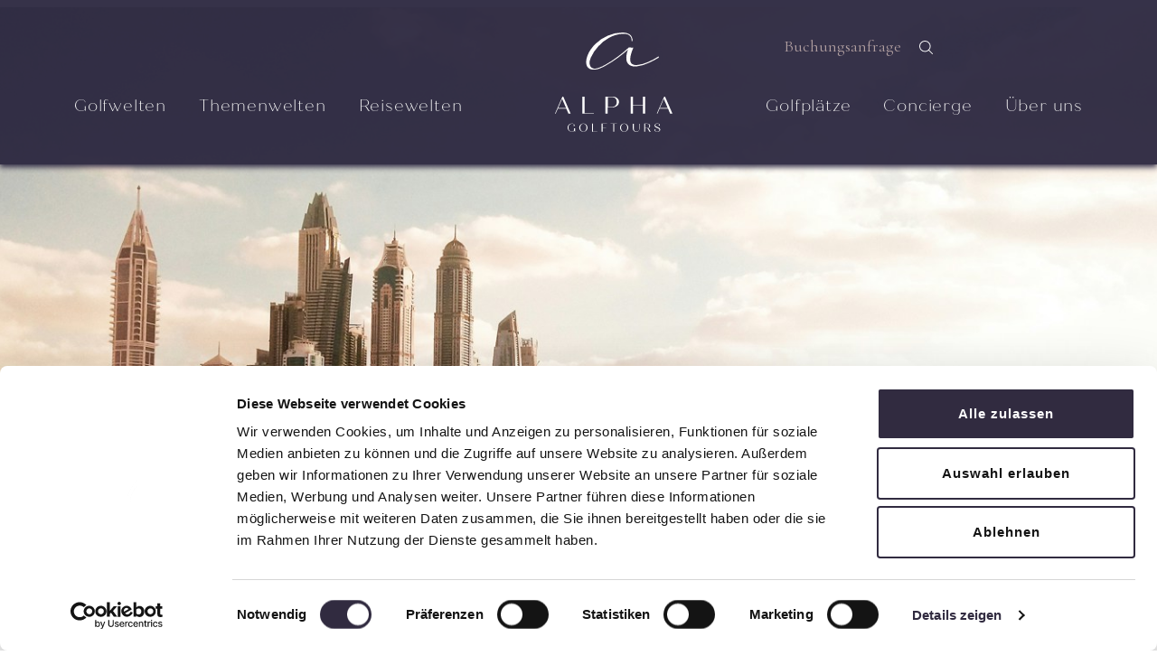

--- FILE ---
content_type: text/html; charset=utf-8
request_url: https://www.alphagolftours.ch/golfwelten/naher-osten/vereinigte-arabische-emirate/dubai/
body_size: 24143
content:

<html lang="de">

<head>
    <script id="Cookiebot" data-cbid="8d16f0dd-36f0-4ca2-8756-ef6f8473def0" data-blockingmode="auto" type="text/javascript" src="https://consent.cookiebot.com/uc.js"></script>

    <!-- Google Consent Mode defaults -->
    <script>
        window.dataLayer = window.dataLayer || [];
        function gtag(){dataLayer.push(arguments);}
        gtag('consent', 'default', {
          'ad_storage': 'denied',
          'analytics_storage': 'denied',
          'functionality_storage': 'denied',
          'personalization_storage': 'denied',
          'security_storage': 'granted',
          'ad_user_data': 'denied',
          'ad_personalization': 'denied'
        });
    </script>

    <!-- Sync Cookiebot with Consent Mode -->
    <script>
        function CookiebotCallback_OnAccept(consent) {
          var grantedConsents = consent || (window.Cookiebot && Cookiebot.consents);
          if (!grantedConsents) {
            return;
          }

          gtag('consent', 'update', {
            'ad_storage': grantedConsents.marketing ? 'granted' : 'denied',
            'analytics_storage': grantedConsents.statistics ? 'granted' : 'denied',
            'functionality_storage': grantedConsents.preferences ? 'granted' : 'denied',
            'personalization_storage': grantedConsents.preferences ? 'granted' : 'denied',
            'security_storage': 'granted',
            'ad_user_data': grantedConsents.marketing ? 'granted' : 'denied',
            'ad_personalization': grantedConsents.marketing ? 'granted' : 'denied'
          });
        }
    </script>

    <!-- Google Tag Manager -->
    <script type="text/plain" data-cookieconsent="marketing">
        (function (w, d, s, l, i) {
            w[l] = w[l] || []; w[l].push({
                'gtm.start': new Date().getTime(), event: 'gtm.js'
            });
            var f = d.getElementsByTagName(s)[0],
                j = d.createElement(s), dl = l != 'dataLayer' ? '&l=' + l : '';
            j.async = true;
            j.src = 'https://www.googletagmanager.com/gtm.js?id=' + i + dl;
            f.parentNode.insertBefore(j, f);
        })(window, document, 'script', 'dataLayer', 'GTM-TK7WFWX');
    </script>
    <!-- End Google Tag Manager -->

    <meta charset="utf-8" />
    <meta name="viewport" content="width=device-width, initial-scale=1" />

    <link rel="stylesheet" integrity="sha384-0evHe/X+R7YkIZDRvuzKMRqM+OrBnVFBL6DOitfPri4tjfHxaWutUpFmBp4vmVor" crossorigin="anonymous" href="https://cdn.jsdelivr.net/npm/bootstrap@5.2.0-beta1/dist/css/bootstrap.min.css" />
    <link rel="stylesheet" href="https://cdnjs.cloudflare.com/ajax/libs/photoswipe/4.1.1/photoswipe.min.css" />
    <link rel="stylesheet" href="https://cdnjs.cloudflare.com/ajax/libs/photoswipe/4.1.1/default-skin/default-skin.min.css" />
    <link rel="stylesheet" href="https://cdn.jsdelivr.net/npm/swiper@8/swiper-bundle.min.css" />
    <link rel="stylesheet" href="https://cdnjs.cloudflare.com/ajax/libs/font-awesome/4.7.0/css/font-awesome.min.css">
    <link rel="stylesheet" type="text/css" href="https://cdn.jsdelivr.net/npm/slick-carousel@1.8.1/slick/slick.css" />
    <link rel="stylesheet" type="text/css" href="https://cdn.jsdelivr.net/npm/slick-carousel@1.8.1/slick/slick-theme.css" />


    <!-- Sunny Cars Partner Widget Stylesheet -->
    <link rel="stylesheet" href="https://widget.sunnycars.app/sc-widget.css" />

    <!-- Fonts -->



    <script src="https://cdnjs.cloudflare.com/ajax/libs/photoswipe/4.1.1/photoswipe.min.js"></script>
    <script src="https://cdnjs.cloudflare.com/ajax/libs/photoswipe/4.1.1/photoswipe-ui-default.min.js"></script>
    <script src="https://cdn.jsdelivr.net/npm/swiper@8/swiper-bundle.min.js"></script>

    <link rel="stylesheet" type="text/css" href="/tooltipster/dist/css/tooltipster.bundle.min.css" />
    <link rel="stylesheet" href="/css/style.css" />


    <link rel="preconnect" href="https://fonts.googleapis.com">
    <link rel="preconnect" crossorigin href="https://fonts.gstatic.com">
    <link rel="stylesheet" href="https://fonts.googleapis.com/css2?family=Cormorant&#x2B;Garamond:ital,wght@0,300;0,400;0,500;0,600;0,700;1,300;1,400;1,500;1,600;1,700&amp;display=swap">

    <link rel="stylesheet" href="https://use.typekit.net/rso8ofr.css">
    <link rel="shortcut icon" type="image/x-icon" href="/favicon.ico">
    <!-- For iOS devices -->
    <link rel="apple-touch-icon" sizes="180x180" href="/apple-touch-icon.png">

    <!-- For Android devices -->
    <link rel="icon" type="image/png" sizes="192x192" href="/android-icon.png">

    
<title>Golfreisen Dubai, Luxus-Golf Dubai, Golfurlaub Jumeirah Beach , Golfreisen - Alpha Golftours</title>
<meta name="description" content="Erleben Sie luxuri&#xF6;se Golfreisen in Dubai. Spielen Sie auf den besten Golfpl&#xE4;tzen und geniessen Sie erstklassige Unterk&#xFC;nfte. Buchen Sie Ihren Traumurlaub jetzt!" />

</head>

<body>
    <!-- Google Tag Manager (noscript) -->
    <noscript>
        <iframe type="text/plain" data-cookieconsent="marketing"
                src="https://www.googletagmanager.com/ns.html?id=GTM-TK7WFWX"
                height="0" width="0" style="display:none;visibility:hidden"></iframe>
    </noscript>
    <!-- End Google Tag Manager (noscript) -->
    

<header>
    <nav class="navbar navbar-expand-xl fixed-top">
        <div class="container h-100">
            <div class="mobile-navbar justify-content-between align-items-center w-100">
                <img class="mobile-nav-toggler"
                     src="/img/icons/mobile-nav.svg"
                     alt="toggle mobile nav" />
                <div class="logo">
                    <a href="/">
                        <img src="/img/logo/logo_mobile.svg"
                             alt="Logo Alpha Golftours" />
                    </a>
                </div>
                <img src="/img/icons/search.svg" id="searchButton" alt="search icon" onclick="window.location.href = '/searchsite/'" />
            </div>
            <div class="desktop-navbar justify-content-xl-between w-100">
                <div class="back-link">
                    <ul class="navbar-nav">
                        <li>
                            <a href="/">
                                <img src="/img/icons/arrow_right_white.svg" alt="arrow right" class="arrow back" />
                                <span>Zurück</span>
                            </a>
                        </li>
                    </ul>
                </div>
                <div>
                    <ul class="main-nav navbar-nav">
                                <li class="nav-item">
                                    <a id="1107" class="hover-underline-animation-nav" href="/golfwelten/">Golfwelten</a>
                                        <div class="sub-nav">
                                            <div class="container h-100">
                                                <div class="row h-100 g-0">
                                                    <div class="col-12 col-md-4 h-100" data-sub-nav-level="1">
                                                        <ul class="sub-nav-level-1">
                                                                        <li data-sub-nav-id="1126">
                                                                            <a href="/golfwelten/europa/" class="d-flex justify-content-between">
                                                                                <span>Europa</span>
                                                                                    <img src="/img/icons/arrow_right_white.svg"
                                                                                     alt="arrow right"
                                                                                     class="arrow" />
                                                                            </a>
                                                                        </li>
                                                                        <li data-sub-nav-id="1128">
                                                                            <a href="/golfwelten/naher-osten/" class="d-flex justify-content-between">
                                                                                <span>Naher Osten</span>
                                                                                    <img src="/img/icons/arrow_right_white.svg"
                                                                                     alt="arrow right"
                                                                                     class="arrow" />
                                                                            </a>
                                                                        </li>
                                                                        <li data-sub-nav-id="1362">
                                                                            <a href="/golfwelten/indischer-ozean/" class="d-flex justify-content-between">
                                                                                <span>Indischer Ozean</span>
                                                                                    <img src="/img/icons/arrow_right_white.svg"
                                                                                     alt="arrow right"
                                                                                     class="arrow" />
                                                                            </a>
                                                                        </li>
                                                                        <li data-sub-nav-id="1363">
                                                                            <a href="/golfwelten/afrika/" class="d-flex justify-content-between">
                                                                                <span>Afrika</span>
                                                                                    <img src="/img/icons/arrow_right_white.svg"
                                                                                     alt="arrow right"
                                                                                     class="arrow" />
                                                                            </a>
                                                                        </li>
                                                                        <li data-sub-nav-id="1364">
                                                                            <a href="/golfwelten/asien/" class="d-flex justify-content-between">
                                                                                <span>Asien</span>
                                                                                    <img src="/img/icons/arrow_right_white.svg"
                                                                                     alt="arrow right"
                                                                                     class="arrow" />
                                                                            </a>
                                                                        </li>
                                                                        <li data-sub-nav-id="1365">
                                                                            <a href="/golfwelten/karibik-usa/" class="d-flex justify-content-between">
                                                                                <span>Karibik | USA</span>
                                                                                    <img src="/img/icons/arrow_right_white.svg"
                                                                                     alt="arrow right"
                                                                                     class="arrow" />
                                                                            </a>
                                                                        </li>
                                                                        <li data-sub-nav-id="29386">
                                                                            <a href="/golfwelten/mittelamerika/" class="d-flex justify-content-between">
                                                                                <span>Mittelamerika</span>
                                                                                    <img src="/img/icons/arrow_right_white.svg"
                                                                                     alt="arrow right"
                                                                                     class="arrow" />
                                                                            </a>
                                                                        </li>
                                                                        <li data-sub-nav-id="1368">
                                                                            <a href="/golfwelten/golfrundreisen/" class="d-flex justify-content-between">
                                                                                <span>Golfrundreisen</span>
                                                                                    <img src="/img/icons/arrow_right_white.svg"
                                                                                     alt="arrow right"
                                                                                     class="arrow" />
                                                                            </a>
                                                                        </li>
                                                                        <li data-sub-nav-id="1369">
                                                                            <a href="/golfwelten/golfkreuzfahrten/" class="d-flex justify-content-between">
                                                                                <span>Golfkreuzfahrten</span>
                                                                                    <img src="/img/icons/arrow_right_white.svg"
                                                                                     alt="arrow right"
                                                                                     class="arrow" />
                                                                            </a>
                                                                        </li>
                                                                        <li data-sub-nav-id="1360">
                                                                            <a href="/golfwelten/city-golf/" class="d-flex justify-content-between">
                                                                                <span>City &amp; Golf</span>
                                                                                    <img src="/img/icons/arrow_right_white.svg"
                                                                                     alt="arrow right"
                                                                                     class="arrow" />
                                                                            </a>
                                                                        </li>
                                                        </ul>
                                                    </div>
                                                    <div class="col-12 col-md-4 h-100" data-sub-nav-level="2">
                                                                    <ul class="sub-nav-level-2" data-sub-nav-parent-id="1126">
                                                                                <li data-sub-nav-id="1130">
                                                                                    <a href="/golfwelten/europa/spanien/" class="d-flex justify-content-between">
                                                                                        <span>Spanien</span>
                                                                                            <img src="/img/icons/arrow_right_white.svg"
                                                                                                alt="arrow right"
                                                                                                class="arrow" />
                                                                                    </a>
                                                                                </li>
                                                                                <li data-sub-nav-id="1131">
                                                                                    <a href="/golfwelten/europa/portugal/" class="d-flex justify-content-between">
                                                                                        <span>Portugal</span>
                                                                                            <img src="/img/icons/arrow_right_white.svg"
                                                                                                alt="arrow right"
                                                                                                class="arrow" />
                                                                                    </a>
                                                                                </li>
                                                                                <li data-sub-nav-id="1349">
                                                                                    <a href="/golfwelten/europa/zypern/" class="d-flex justify-content-between">
                                                                                        <span>Zypern</span>
                                                                                            <img src="/img/icons/arrow_right_white.svg"
                                                                                                alt="arrow right"
                                                                                                class="arrow" />
                                                                                    </a>
                                                                                </li>
                                                                                <li data-sub-nav-id="1354">
                                                                                    <a href="/golfwelten/europa/griechenland/" class="d-flex justify-content-between">
                                                                                        <span>Griechenland</span>
                                                                                            <img src="/img/icons/arrow_right_white.svg"
                                                                                                alt="arrow right"
                                                                                                class="arrow" />
                                                                                    </a>
                                                                                </li>
                                                                                <li data-sub-nav-id="1355">
                                                                                    <a href="/golfwelten/europa/bulgarien/" class="d-flex justify-content-between">
                                                                                        <span>Bulgarien</span>
                                                                                            <img src="/img/icons/arrow_right_white.svg"
                                                                                                alt="arrow right"
                                                                                                class="arrow" />
                                                                                    </a>
                                                                                </li>
                                                                                <li data-sub-nav-id="1356">
                                                                                    <a href="/golfwelten/europa/tuerkei/" class="d-flex justify-content-between">
                                                                                        <span>T&#xFC;rkei</span>
                                                                                            <img src="/img/icons/arrow_right_white.svg"
                                                                                                alt="arrow right"
                                                                                                class="arrow" />
                                                                                    </a>
                                                                                </li>
                                                                                <li data-sub-nav-id="1357">
                                                                                    <a href="/golfwelten/europa/italien/" class="d-flex justify-content-between">
                                                                                        <span>Italien</span>
                                                                                            <img src="/img/icons/arrow_right_white.svg"
                                                                                                alt="arrow right"
                                                                                                class="arrow" />
                                                                                    </a>
                                                                                </li>
                                                                                <li data-sub-nav-id="1358">
                                                                                    <a href="/golfwelten/europa/frankreich/" class="d-flex justify-content-between">
                                                                                        <span>Frankreich</span>
                                                                                            <img src="/img/icons/arrow_right_white.svg"
                                                                                                alt="arrow right"
                                                                                                class="arrow" />
                                                                                    </a>
                                                                                </li>
                                                                                <li data-sub-nav-id="1359">
                                                                                    <a href="/golfwelten/europa/irland/" class="d-flex justify-content-between">
                                                                                        <span>Irland</span>
                                                                                            <img src="/img/icons/arrow_right_white.svg"
                                                                                                alt="arrow right"
                                                                                                class="arrow" />
                                                                                    </a>
                                                                                </li>
                                                                                <li data-sub-nav-id="3732">
                                                                                    <a href="/golfwelten/europa/schottland/" class="d-flex justify-content-between">
                                                                                        <span>Schottland</span>
                                                                                            <img src="/img/icons/arrow_right_white.svg"
                                                                                                alt="arrow right"
                                                                                                class="arrow" />
                                                                                    </a>
                                                                                </li>
                                                                    </ul>
                                                                    <ul class="sub-nav-level-2" data-sub-nav-parent-id="1128">
                                                                                <li data-sub-nav-id="3333">
                                                                                    <a href="/golfwelten/naher-osten/vereinigte-arabische-emirate/" class="d-flex justify-content-between">
                                                                                        <span>Vereinigte Arabische Emirate</span>
                                                                                            <img src="/img/icons/arrow_right_white.svg"
                                                                                                alt="arrow right"
                                                                                                class="arrow" />
                                                                                    </a>
                                                                                </li>
                                                                                <li data-sub-nav-id="1384">
                                                                                    <a href="/golfwelten/naher-osten/oman/" class="d-flex justify-content-between">
                                                                                        <span>Oman</span>
                                                                                            <img src="/img/icons/arrow_right_white.svg"
                                                                                                alt="arrow right"
                                                                                                class="arrow" />
                                                                                    </a>
                                                                                </li>
                                                                                <li data-sub-nav-id="3445">
                                                                                    <a href="/golfwelten/naher-osten/katar/" class="d-flex justify-content-between">
                                                                                        <span>Katar</span>
                                                                                            <img src="/img/icons/arrow_right_white.svg"
                                                                                                alt="arrow right"
                                                                                                class="arrow" />
                                                                                    </a>
                                                                                </li>
                                                                    </ul>
                                                                    <ul class="sub-nav-level-2" data-sub-nav-parent-id="1362">
                                                                                <li data-sub-nav-id="1385">
                                                                                    <a href="/golfwelten/indischer-ozean/mauritius/" class="d-flex justify-content-between">
                                                                                        <span>Mauritius</span>
                                                                                            <img src="/img/icons/arrow_right_white.svg"
                                                                                                alt="arrow right"
                                                                                                class="arrow" />
                                                                                    </a>
                                                                                </li>
                                                                                <li data-sub-nav-id="1386">
                                                                                    <a href="/golfwelten/indischer-ozean/seychellen/" class="d-flex justify-content-between">
                                                                                        <span>Seychellen</span>
                                                                                            <img src="/img/icons/arrow_right_white.svg"
                                                                                                alt="arrow right"
                                                                                                class="arrow" />
                                                                                    </a>
                                                                                </li>
                                                                    </ul>
                                                                    <ul class="sub-nav-level-2" data-sub-nav-parent-id="1363">
                                                                                <li data-sub-nav-id="1388">
                                                                                    <a href="/golfwelten/afrika/suedafrika/" class="d-flex justify-content-between">
                                                                                        <span>S&#xFC;dafrika</span>
                                                                                            <img src="/img/icons/arrow_right_white.svg"
                                                                                                alt="arrow right"
                                                                                                class="arrow" />
                                                                                    </a>
                                                                                </li>
                                                                                <li data-sub-nav-id="1389">
                                                                                    <a href="/golfwelten/afrika/marokko/" class="d-flex justify-content-between">
                                                                                        <span>Marokko</span>
                                                                                            <img src="/img/icons/arrow_right_white.svg"
                                                                                                alt="arrow right"
                                                                                                class="arrow" />
                                                                                    </a>
                                                                                </li>
                                                                                <li data-sub-nav-id="1391">
                                                                                    <a href="/golfwelten/afrika/agypten/" class="d-flex justify-content-between">
                                                                                        <span>&#xC4;gypten</span>
                                                                                            <img src="/img/icons/arrow_right_white.svg"
                                                                                                alt="arrow right"
                                                                                                class="arrow" />
                                                                                    </a>
                                                                                </li>
                                                                                <li data-sub-nav-id="1390">
                                                                                    <a href="/golfwelten/afrika/tunesien/" class="d-flex justify-content-between">
                                                                                        <span>Tunesien</span>
                                                                                            <img src="/img/icons/arrow_right_white.svg"
                                                                                                alt="arrow right"
                                                                                                class="arrow" />
                                                                                    </a>
                                                                                </li>
                                                                    </ul>
                                                                    <ul class="sub-nav-level-2" data-sub-nav-parent-id="1364">
                                                                                <li data-sub-nav-id="1392">
                                                                                    <a href="/golfwelten/asien/thailand/" class="d-flex justify-content-between">
                                                                                        <span>Thailand</span>
                                                                                            <img src="/img/icons/arrow_right_white.svg"
                                                                                                alt="arrow right"
                                                                                                class="arrow" />
                                                                                    </a>
                                                                                </li>
                                                                                <li data-sub-nav-id="1393">
                                                                                    <a href="/golfwelten/asien/bali-bintan-singapore/" class="d-flex justify-content-between">
                                                                                        <span>Bali | Bintan | Singapore</span>
                                                                                            <img src="/img/icons/arrow_right_white.svg"
                                                                                                alt="arrow right"
                                                                                                class="arrow" />
                                                                                    </a>
                                                                                </li>
                                                                                <li data-sub-nav-id="1395">
                                                                                    <a href="/golfwelten/asien/vietnam/" class="d-flex justify-content-between">
                                                                                        <span>Vietnam</span>
                                                                                            <img src="/img/icons/arrow_right_white.svg"
                                                                                                alt="arrow right"
                                                                                                class="arrow" />
                                                                                    </a>
                                                                                </li>
                                                                                <li data-sub-nav-id="1396">
                                                                                    <a href="/golfwelten/asien/kambodscha/" class="d-flex justify-content-between">
                                                                                        <span>Kambodscha</span>
                                                                                            <img src="/img/icons/arrow_right_white.svg"
                                                                                                alt="arrow right"
                                                                                                class="arrow" />
                                                                                    </a>
                                                                                </li>
                                                                                <li data-sub-nav-id="1399">
                                                                                    <a href="/golfwelten/asien/malaysia/" class="d-flex justify-content-between">
                                                                                        <span>Malaysia</span>
                                                                                            <img src="/img/icons/arrow_right_white.svg"
                                                                                                alt="arrow right"
                                                                                                class="arrow" />
                                                                                    </a>
                                                                                </li>
                                                                                <li data-sub-nav-id="1400">
                                                                                    <a href="/golfwelten/asien/china/" class="d-flex justify-content-between">
                                                                                        <span>China</span>
                                                                                            <img src="/img/icons/arrow_right_white.svg"
                                                                                                alt="arrow right"
                                                                                                class="arrow" />
                                                                                    </a>
                                                                                </li>
                                                                                <li data-sub-nav-id="3443">
                                                                                    <a href="/golfwelten/asien/sri-lanka/" class="d-flex justify-content-between">
                                                                                        <span>Sri Lanka</span>
                                                                                            <img src="/img/icons/arrow_right_white.svg"
                                                                                                alt="arrow right"
                                                                                                class="arrow" />
                                                                                    </a>
                                                                                </li>
                                                                    </ul>
                                                                    <ul class="sub-nav-level-2" data-sub-nav-parent-id="1365">
                                                                                <li data-sub-nav-id="1401">
                                                                                    <a href="/golfwelten/karibik-usa/dominikanische-republik/" class="d-flex justify-content-between">
                                                                                        <span>Dominikanische Republik</span>
                                                                                            <img src="/img/icons/arrow_right_white.svg"
                                                                                                alt="arrow right"
                                                                                                class="arrow" />
                                                                                    </a>
                                                                                </li>
                                                                                <li data-sub-nav-id="1402">
                                                                                    <a href="/golfwelten/karibik-usa/mexiko/" class="d-flex justify-content-between">
                                                                                        <span>Mexiko</span>
                                                                                            <img src="/img/icons/arrow_right_white.svg"
                                                                                                alt="arrow right"
                                                                                                class="arrow" />
                                                                                    </a>
                                                                                </li>
                                                                                <li data-sub-nav-id="1403">
                                                                                    <a href="/golfwelten/karibik-usa/usa/" class="d-flex justify-content-between">
                                                                                        <span>USA</span>
                                                                                            <img src="/img/icons/arrow_right_white.svg"
                                                                                                alt="arrow right"
                                                                                                class="arrow" />
                                                                                    </a>
                                                                                </li>
                                                                    </ul>
                                                                    <ul class="sub-nav-level-2" data-sub-nav-parent-id="29386">
                                                                                <li data-sub-nav-id="29411">
                                                                                    <a href="/golfwelten/mittelamerika/panama/" class="d-flex justify-content-between">
                                                                                        <span>Panama</span>
                                                                                            <img src="/img/icons/arrow_right_white.svg"
                                                                                                alt="arrow right"
                                                                                                class="arrow" />
                                                                                    </a>
                                                                                </li>
                                                                    </ul>
                                                                    <ul class="sub-nav-level-2" data-sub-nav-parent-id="1368">
                                                                                <li data-sub-nav-id="5188">
                                                                                    <a href="/golfwelten/golfrundreisen/europa/" class="d-flex justify-content-between">
                                                                                        <span>Europa</span>
                                                                                            <img src="/img/icons/arrow_right_white.svg"
                                                                                                alt="arrow right"
                                                                                                class="arrow" />
                                                                                    </a>
                                                                                </li>
                                                                                <li data-sub-nav-id="5189">
                                                                                    <a href="/golfwelten/golfrundreisen/naher-osten/" class="d-flex justify-content-between">
                                                                                        <span>Naher Osten</span>
                                                                                            <img src="/img/icons/arrow_right_white.svg"
                                                                                                alt="arrow right"
                                                                                                class="arrow" />
                                                                                    </a>
                                                                                </li>
                                                                                <li data-sub-nav-id="5190">
                                                                                    <a href="/golfwelten/golfrundreisen/afrika/" class="d-flex justify-content-between">
                                                                                        <span>Afrika</span>
                                                                                            <img src="/img/icons/arrow_right_white.svg"
                                                                                                alt="arrow right"
                                                                                                class="arrow" />
                                                                                    </a>
                                                                                </li>
                                                                                <li data-sub-nav-id="5191">
                                                                                    <a href="/golfwelten/golfrundreisen/asien-pazifik/" class="d-flex justify-content-between">
                                                                                        <span>Asien | Pazifik</span>
                                                                                            <img src="/img/icons/arrow_right_white.svg"
                                                                                                alt="arrow right"
                                                                                                class="arrow" />
                                                                                    </a>
                                                                                </li>
                                                                                <li data-sub-nav-id="5192">
                                                                                    <a href="/golfwelten/golfrundreisen/nord-und-suedamerika/" class="d-flex justify-content-between">
                                                                                        <span>Nord- und S&#xFC;damerika</span>
                                                                                            <img src="/img/icons/arrow_right_white.svg"
                                                                                                alt="arrow right"
                                                                                                class="arrow" />
                                                                                    </a>
                                                                                </li>
                                                                    </ul>
                                                                    <ul class="sub-nav-level-2" data-sub-nav-parent-id="1369">
                                                                                <li data-sub-nav-id="11749">
                                                                                    <a href="/golfwelten/golfkreuzfahrten/ms-europa/" class="d-flex justify-content-between">
                                                                                        <span>MS Europa</span>
                                                                                    </a>
                                                                                </li>
                                                                                <li data-sub-nav-id="11750">
                                                                                    <a href="/golfwelten/golfkreuzfahrten/ms-europa-2/" class="d-flex justify-content-between">
                                                                                        <span>MS Europa 2</span>
                                                                                    </a>
                                                                                </li>
                                                                    </ul>
                                                                    <ul class="sub-nav-level-2" data-sub-nav-parent-id="1360">
                                                                                <li data-sub-nav-id="1507">
                                                                                    <a href="/golfwelten/city-golf/stockholm/" class="d-flex justify-content-between">
                                                                                        <span>Stockholm</span>
                                                                                    </a>
                                                                                </li>
                                                                                <li data-sub-nav-id="1504">
                                                                                    <a href="/golfwelten/city-golf/vilnius/" class="d-flex justify-content-between">
                                                                                        <span>Vilnius</span>
                                                                                    </a>
                                                                                </li>
                                                                                <li data-sub-nav-id="1506">
                                                                                    <a href="/golfwelten/city-golf/prag/" class="d-flex justify-content-between">
                                                                                        <span>Prag</span>
                                                                                    </a>
                                                                                </li>
                                                                                <li data-sub-nav-id="1505">
                                                                                    <a href="/golfwelten/city-golf/amsterdam/" class="d-flex justify-content-between">
                                                                                        <span>Amsterdam</span>
                                                                                    </a>
                                                                                </li>
                                                                                <li data-sub-nav-id="21550">
                                                                                    <a href="/golfwelten/city-golf/madrid/" class="d-flex justify-content-between">
                                                                                        <span>Madrid</span>
                                                                                    </a>
                                                                                </li>
                                                                                <li data-sub-nav-id="17081">
                                                                                    <a href="/golfwelten/city-golf/valencia/" class="d-flex justify-content-between">
                                                                                        <span>Valencia</span>
                                                                                    </a>
                                                                                </li>
                                                                                <li data-sub-nav-id="17085">
                                                                                    <a href="/golfwelten/city-golf/palma/" class="d-flex justify-content-between">
                                                                                        <span>Palma</span>
                                                                                    </a>
                                                                                </li>
                                                                    </ul>
                                                    </div>
                                                    <div class="col-12 col-md-4 h-100" data-sub-nav-level="3">
                                                                            <ul class="sub-nav-level-3" data-sub-nav-parent-id="1130">
                                                                                    <li>
                                                                                        <a href="/golfwelten/europa/spanien/teneriffa/" class="d-flex jusitfy-content-between">
                                                                                            <span>Teneriffa</span>
                                                                                        </a>
                                                                                    </li>
                                                                                    <li>
                                                                                        <a href="/golfwelten/europa/spanien/la-gomera/" class="d-flex jusitfy-content-between">
                                                                                            <span>La Gomera</span>
                                                                                        </a>
                                                                                    </li>
                                                                                    <li>
                                                                                        <a href="/golfwelten/europa/spanien/gran-canaria/" class="d-flex jusitfy-content-between">
                                                                                            <span>Gran Canaria</span>
                                                                                        </a>
                                                                                    </li>
                                                                                    <li>
                                                                                        <a href="/golfwelten/europa/spanien/fuerteventura/" class="d-flex jusitfy-content-between">
                                                                                            <span>Fuerteventura</span>
                                                                                        </a>
                                                                                    </li>
                                                                                    <li>
                                                                                        <a href="/golfwelten/europa/spanien/mallorca/" class="d-flex jusitfy-content-between">
                                                                                            <span>Mallorca</span>
                                                                                        </a>
                                                                                    </li>
                                                                                    <li>
                                                                                        <a href="/golfwelten/europa/spanien/costa-de-la-luz/" class="d-flex jusitfy-content-between">
                                                                                            <span>Costa De La Luz</span>
                                                                                        </a>
                                                                                    </li>
                                                                                    <li>
                                                                                        <a href="/golfwelten/europa/spanien/costa-del-sol/" class="d-flex jusitfy-content-between">
                                                                                            <span>Costa del Sol</span>
                                                                                        </a>
                                                                                    </li>
                                                                                    <li>
                                                                                        <a href="/golfwelten/europa/spanien/costa-calida/" class="d-flex jusitfy-content-between">
                                                                                            <span>Costa C&#xE1;lida</span>
                                                                                        </a>
                                                                                    </li>
                                                                                    <li>
                                                                                        <a href="/golfwelten/europa/spanien/valencia/" class="d-flex jusitfy-content-between">
                                                                                            <span>Valencia</span>
                                                                                        </a>
                                                                                    </li>
                                                                                    <li>
                                                                                        <a href="/golfwelten/europa/spanien/costa-daurada/" class="d-flex jusitfy-content-between">
                                                                                            <span>Costa Daurada</span>
                                                                                        </a>
                                                                                    </li>
                                                                                    <li>
                                                                                        <a href="/golfwelten/europa/spanien/costa-brava/" class="d-flex jusitfy-content-between">
                                                                                            <span>Costa Brava</span>
                                                                                        </a>
                                                                                    </li>
                                                                                    <li>
                                                                                        <a href="/golfwelten/europa/spanien/madrid/" class="d-flex jusitfy-content-between">
                                                                                            <span>Madrid</span>
                                                                                        </a>
                                                                                    </li>
                                                                            </ul>
                                                                            <ul class="sub-nav-level-3" data-sub-nav-parent-id="1131">
                                                                                    <li>
                                                                                        <a href="/golfwelten/europa/portugal/algarve/" class="d-flex jusitfy-content-between">
                                                                                            <span>Algarve</span>
                                                                                        </a>
                                                                                    </li>
                                                                                    <li>
                                                                                        <a href="/golfwelten/europa/portugal/setubal-alentejo/" class="d-flex jusitfy-content-between">
                                                                                            <span>Set&#xFA;bal | Alentejo</span>
                                                                                        </a>
                                                                                    </li>
                                                                                    <li>
                                                                                        <a href="/golfwelten/europa/portugal/costa-de-lisboa-silberkueste/" class="d-flex jusitfy-content-between">
                                                                                            <span>Costa de Lisboa | Silberk&#xFC;ste</span>
                                                                                        </a>
                                                                                    </li>
                                                                                    <li>
                                                                                        <a href="/golfwelten/europa/portugal/nordportugal/" class="d-flex jusitfy-content-between">
                                                                                            <span>Nordportugal</span>
                                                                                        </a>
                                                                                    </li>
                                                                                    <li>
                                                                                        <a href="/golfwelten/europa/portugal/azoren/" class="d-flex jusitfy-content-between">
                                                                                            <span>Azoren</span>
                                                                                        </a>
                                                                                    </li>
                                                                                    <li>
                                                                                        <a href="/golfwelten/europa/portugal/madeira/" class="d-flex jusitfy-content-between">
                                                                                            <span>Madeira</span>
                                                                                        </a>
                                                                                    </li>
                                                                            </ul>
                                                                            <ul class="sub-nav-level-3" data-sub-nav-parent-id="1349">
                                                                                    <li>
                                                                                        <a href="/golfwelten/europa/zypern/paphos/" class="d-flex jusitfy-content-between">
                                                                                            <span>Paphos</span>
                                                                                        </a>
                                                                                    </li>
                                                                            </ul>
                                                                            <ul class="sub-nav-level-3" data-sub-nav-parent-id="1354">
                                                                                    <li>
                                                                                        <a href="/golfwelten/europa/griechenland/peloponnes-costa-navarino/" class="d-flex jusitfy-content-between">
                                                                                            <span>Peloponnes | Costa Navarino</span>
                                                                                        </a>
                                                                                    </li>
                                                                            </ul>
                                                                            <ul class="sub-nav-level-3" data-sub-nav-parent-id="1355">
                                                                                    <li>
                                                                                        <a href="/golfwelten/europa/bulgarien/varna/" class="d-flex jusitfy-content-between">
                                                                                            <span>Varna</span>
                                                                                        </a>
                                                                                    </li>
                                                                            </ul>
                                                                            <ul class="sub-nav-level-3" data-sub-nav-parent-id="1356">
                                                                                    <li>
                                                                                        <a href="/golfwelten/europa/tuerkei/belek/" class="d-flex jusitfy-content-between">
                                                                                            <span>Belek</span>
                                                                                        </a>
                                                                                    </li>
                                                                            </ul>
                                                                            <ul class="sub-nav-level-3" data-sub-nav-parent-id="1357">
                                                                                    <li>
                                                                                        <a href="/golfwelten/europa/italien/sizilien/" class="d-flex jusitfy-content-between">
                                                                                            <span>Sizilien</span>
                                                                                        </a>
                                                                                    </li>
                                                                                    <li>
                                                                                        <a href="/golfwelten/europa/italien/apulien/" class="d-flex jusitfy-content-between">
                                                                                            <span>Apulien</span>
                                                                                        </a>
                                                                                    </li>
                                                                                    <li>
                                                                                        <a href="/golfwelten/europa/italien/toskana/" class="d-flex jusitfy-content-between">
                                                                                            <span>Toskana</span>
                                                                                        </a>
                                                                                    </li>
                                                                                    <li>
                                                                                        <a href="/golfwelten/europa/italien/emilia-romagna/" class="d-flex jusitfy-content-between">
                                                                                            <span>Emilia-Romagna</span>
                                                                                        </a>
                                                                                    </li>
                                                                                    <li>
                                                                                        <a href="/golfwelten/europa/italien/oberitalien-gardasee/" class="d-flex jusitfy-content-between">
                                                                                            <span>Oberitalien | Gardasee</span>
                                                                                        </a>
                                                                                    </li>
                                                                                    <li>
                                                                                        <a href="/golfwelten/europa/italien/sardinien/" class="d-flex jusitfy-content-between">
                                                                                            <span>Sardinien</span>
                                                                                        </a>
                                                                                    </li>
                                                                            </ul>
                                                                            <ul class="sub-nav-level-3" data-sub-nav-parent-id="1358">
                                                                                    <li>
                                                                                        <a href="/golfwelten/europa/frankreich/cote-dazur/" class="d-flex jusitfy-content-between">
                                                                                            <span>C&#xF4;te d&#x27;Azur</span>
                                                                                        </a>
                                                                                    </li>
                                                                                    <li>
                                                                                        <a href="/golfwelten/europa/frankreich/nouvelle-aquitaine/" class="d-flex jusitfy-content-between">
                                                                                            <span>Nouvelle-Aquitaine</span>
                                                                                        </a>
                                                                                    </li>
                                                                                    <li>
                                                                                        <a href="/golfwelten/europa/frankreich/burgund/" class="d-flex jusitfy-content-between">
                                                                                            <span>Burgund</span>
                                                                                        </a>
                                                                                    </li>
                                                                            </ul>
                                                                            <ul class="sub-nav-level-3" data-sub-nav-parent-id="1359">
                                                                                    <li>
                                                                                        <a href="/golfwelten/europa/irland/dublin/" class="d-flex jusitfy-content-between">
                                                                                            <span>Dublin</span>
                                                                                        </a>
                                                                                    </li>
                                                                                    <li>
                                                                                        <a href="/golfwelten/europa/irland/suedost-bis-suedwest/" class="d-flex jusitfy-content-between">
                                                                                            <span>S&#xFC;dost bis S&#xFC;dwest</span>
                                                                                        </a>
                                                                                    </li>
                                                                                    <li>
                                                                                        <a href="/golfwelten/europa/irland/donegal/" class="d-flex jusitfy-content-between">
                                                                                            <span>Donegal</span>
                                                                                        </a>
                                                                                    </li>
                                                                                    <li>
                                                                                        <a href="/golfwelten/europa/irland/nordirland/" class="d-flex jusitfy-content-between">
                                                                                            <span>Nordirland</span>
                                                                                        </a>
                                                                                    </li>
                                                                            </ul>
                                                                            <ul class="sub-nav-level-3" data-sub-nav-parent-id="3732">
                                                                                    <li>
                                                                                        <a href="/golfwelten/europa/schottland/east-lothian-edinburgh/" class="d-flex jusitfy-content-between">
                                                                                            <span>East Lothian | Edinburgh</span>
                                                                                        </a>
                                                                                    </li>
                                                                                    <li>
                                                                                        <a href="/golfwelten/europa/schottland/ayrshire-glasgow/" class="d-flex jusitfy-content-between">
                                                                                            <span>Ayrshire | Glasgow</span>
                                                                                        </a>
                                                                                    </li>
                                                                                    <li>
                                                                                        <a href="/golfwelten/europa/schottland/fife-perthshire/" class="d-flex jusitfy-content-between">
                                                                                            <span>Fife | Perthshire</span>
                                                                                        </a>
                                                                                    </li>
                                                                                    <li>
                                                                                        <a href="/golfwelten/europa/schottland/aberdeenshire/" class="d-flex jusitfy-content-between">
                                                                                            <span>Aberdeenshire</span>
                                                                                        </a>
                                                                                    </li>
                                                                                    <li>
                                                                                        <a href="/golfwelten/europa/schottland/highlands-inverness/" class="d-flex jusitfy-content-between">
                                                                                            <span>Highlands | Inverness</span>
                                                                                        </a>
                                                                                    </li>
                                                                                    <li>
                                                                                        <a href="/golfwelten/europa/schottland/und-vieles-mehr/" class="d-flex jusitfy-content-between">
                                                                                            <span>...und vieles mehr</span>
                                                                                        </a>
                                                                                    </li>
                                                                            </ul>
                                                                            <ul class="sub-nav-level-3" data-sub-nav-parent-id="3333">
                                                                                    <li>
                                                                                        <a href="/golfwelten/naher-osten/vereinigte-arabische-emirate/dubai/" class="d-flex jusitfy-content-between">
                                                                                            <span>Dubai</span>
                                                                                        </a>
                                                                                    </li>
                                                                                    <li>
                                                                                        <a href="/golfwelten/naher-osten/vereinigte-arabische-emirate/abu-dhabi/" class="d-flex jusitfy-content-between">
                                                                                            <span>Abu Dhabi</span>
                                                                                        </a>
                                                                                    </li>
                                                                                    <li>
                                                                                        <a href="/golfwelten/naher-osten/vereinigte-arabische-emirate/ajman/" class="d-flex jusitfy-content-between">
                                                                                            <span>Ajman</span>
                                                                                        </a>
                                                                                    </li>
                                                                                    <li>
                                                                                        <a href="/golfwelten/naher-osten/vereinigte-arabische-emirate/ras-al-khaimah/" class="d-flex jusitfy-content-between">
                                                                                            <span>Ras al Khaimah</span>
                                                                                        </a>
                                                                                    </li>
                                                                            </ul>
                                                                            <ul class="sub-nav-level-3" data-sub-nav-parent-id="1384">
                                                                                    <li>
                                                                                        <a href="/golfwelten/naher-osten/oman/muscat/" class="d-flex jusitfy-content-between">
                                                                                            <span>Muscat</span>
                                                                                        </a>
                                                                                    </li>
                                                                            </ul>
                                                                            <ul class="sub-nav-level-3" data-sub-nav-parent-id="3445">
                                                                                    <li>
                                                                                        <a href="/golfwelten/naher-osten/katar/doha/" class="d-flex jusitfy-content-between">
                                                                                            <span>Doha</span>
                                                                                        </a>
                                                                                    </li>
                                                                            </ul>
                                                                            <ul class="sub-nav-level-3" data-sub-nav-parent-id="1385">
                                                                                    <li>
                                                                                        <a href="/golfwelten/indischer-ozean/mauritius/ostkueste-mauritius/" class="d-flex jusitfy-content-between">
                                                                                            <span>Ostk&#xFC;ste Mauritius</span>
                                                                                        </a>
                                                                                    </li>
                                                                                    <li>
                                                                                        <a href="/golfwelten/indischer-ozean/mauritius/west-und-suedkueste-mauritius/" class="d-flex jusitfy-content-between">
                                                                                            <span>West - und S&#xFC;dk&#xFC;ste Mauritius</span>
                                                                                        </a>
                                                                                    </li>
                                                                                    <li>
                                                                                        <a href="/golfwelten/indischer-ozean/mauritius/nordkueste-mauritius/" class="d-flex jusitfy-content-between">
                                                                                            <span>Nordk&#xFC;ste Mauritius</span>
                                                                                        </a>
                                                                                    </li>
                                                                            </ul>
                                                                            <ul class="sub-nav-level-3" data-sub-nav-parent-id="1386">
                                                                                    <li>
                                                                                        <a href="/golfwelten/indischer-ozean/seychellen/insel-praslin/" class="d-flex jusitfy-content-between">
                                                                                            <span>Insel Praslin</span>
                                                                                        </a>
                                                                                    </li>
                                                                            </ul>
                                                                            <ul class="sub-nav-level-3" data-sub-nav-parent-id="1388">
                                                                                    <li>
                                                                                        <a href="/golfwelten/afrika/suedafrika/kapstadt/" class="d-flex jusitfy-content-between">
                                                                                            <span>Kapstadt</span>
                                                                                        </a>
                                                                                    </li>
                                                                                    <li>
                                                                                        <a href="/golfwelten/afrika/suedafrika/winelands/" class="d-flex jusitfy-content-between">
                                                                                            <span>Winelands</span>
                                                                                        </a>
                                                                                    </li>
                                                                                    <li>
                                                                                        <a href="/golfwelten/afrika/suedafrika/overberg/" class="d-flex jusitfy-content-between">
                                                                                            <span>Overberg</span>
                                                                                        </a>
                                                                                    </li>
                                                                                    <li>
                                                                                        <a href="/golfwelten/afrika/suedafrika/gardenroute/" class="d-flex jusitfy-content-between">
                                                                                            <span>Gardenroute</span>
                                                                                        </a>
                                                                                    </li>
                                                                                    <li>
                                                                                        <a href="/golfwelten/afrika/suedafrika/durban/" class="d-flex jusitfy-content-between">
                                                                                            <span>Durban</span>
                                                                                        </a>
                                                                                    </li>
                                                                                    <li>
                                                                                        <a href="/golfwelten/afrika/suedafrika/kruger-national-park/" class="d-flex jusitfy-content-between">
                                                                                            <span>Kruger National Park</span>
                                                                                        </a>
                                                                                    </li>
                                                                                    <li>
                                                                                        <a href="/golfwelten/afrika/suedafrika/sun-city-johannesburg/" class="d-flex jusitfy-content-between">
                                                                                            <span>Sun City | Johannesburg</span>
                                                                                        </a>
                                                                                    </li>
                                                                                    <li>
                                                                                        <a href="/golfwelten/afrika/suedafrika/und-vieles-mehr/" class="d-flex jusitfy-content-between">
                                                                                            <span>...und vieles mehr</span>
                                                                                        </a>
                                                                                    </li>
                                                                            </ul>
                                                                            <ul class="sub-nav-level-3" data-sub-nav-parent-id="1389">
                                                                                    <li>
                                                                                        <a href="/golfwelten/afrika/marokko/marrakech/" class="d-flex jusitfy-content-between">
                                                                                            <span>Marrakech</span>
                                                                                        </a>
                                                                                    </li>
                                                                                    <li>
                                                                                        <a href="/golfwelten/afrika/marokko/el-jadida-mazagan/" class="d-flex jusitfy-content-between">
                                                                                            <span>El Jadida | Mazagan</span>
                                                                                        </a>
                                                                                    </li>
                                                                                    <li>
                                                                                        <a href="/golfwelten/afrika/marokko/essaouira/" class="d-flex jusitfy-content-between">
                                                                                            <span>Essaouira</span>
                                                                                        </a>
                                                                                    </li>
                                                                                    <li>
                                                                                        <a href="/golfwelten/afrika/marokko/agadir-taghazout/" class="d-flex jusitfy-content-between">
                                                                                            <span>Agadir | Taghazout</span>
                                                                                        </a>
                                                                                    </li>
                                                                            </ul>
                                                                            <ul class="sub-nav-level-3" data-sub-nav-parent-id="1391">
                                                                                    <li>
                                                                                        <a href="/golfwelten/afrika/agypten/soma-bay/" class="d-flex jusitfy-content-between">
                                                                                            <span>Soma Bay</span>
                                                                                        </a>
                                                                                    </li>
                                                                                    <li>
                                                                                        <a href="/golfwelten/afrika/agypten/el-gouna/" class="d-flex jusitfy-content-between">
                                                                                            <span>El Gouna</span>
                                                                                        </a>
                                                                                    </li>
                                                                                    <li>
                                                                                        <a href="/golfwelten/afrika/agypten/madinat-makadi/" class="d-flex jusitfy-content-between">
                                                                                            <span>Madinat Makadi</span>
                                                                                        </a>
                                                                                    </li>
                                                                            </ul>
                                                                            <ul class="sub-nav-level-3" data-sub-nav-parent-id="1390">
                                                                                    <li>
                                                                                        <a href="/golfwelten/afrika/tunesien/sousse-port-el-kantaoui/" class="d-flex jusitfy-content-between">
                                                                                            <span>Sousse | Port El-Kantaoui</span>
                                                                                        </a>
                                                                                    </li>
                                                                            </ul>
                                                                            <ul class="sub-nav-level-3" data-sub-nav-parent-id="1392">
                                                                                    <li>
                                                                                        <a href="/golfwelten/asien/thailand/hua-hin/" class="d-flex jusitfy-content-between">
                                                                                            <span>Hua Hin</span>
                                                                                        </a>
                                                                                    </li>
                                                                                    <li>
                                                                                        <a href="/golfwelten/asien/thailand/phuket/" class="d-flex jusitfy-content-between">
                                                                                            <span>Phuket</span>
                                                                                        </a>
                                                                                    </li>
                                                                                    <li>
                                                                                        <a href="/golfwelten/asien/thailand/koh-samui/" class="d-flex jusitfy-content-between">
                                                                                            <span>Koh Samui</span>
                                                                                        </a>
                                                                                    </li>
                                                                                    <li>
                                                                                        <a href="/golfwelten/asien/thailand/chiang-mai/" class="d-flex jusitfy-content-between">
                                                                                            <span>Chiang Mai</span>
                                                                                        </a>
                                                                                    </li>
                                                                                    <li>
                                                                                        <a href="/golfwelten/asien/thailand/bangkok/" class="d-flex jusitfy-content-between">
                                                                                            <span>Bangkok</span>
                                                                                        </a>
                                                                                    </li>
                                                                            </ul>
                                                                            <ul class="sub-nav-level-3" data-sub-nav-parent-id="1393">
                                                                                    <li>
                                                                                        <a href="/golfwelten/asien/bali-bintan-singapore/bali/" class="d-flex jusitfy-content-between">
                                                                                            <span>Bali</span>
                                                                                        </a>
                                                                                    </li>
                                                                                    <li>
                                                                                        <a href="/golfwelten/asien/bali-bintan-singapore/bintan/" class="d-flex jusitfy-content-between">
                                                                                            <span>Bintan</span>
                                                                                        </a>
                                                                                    </li>
                                                                                    <li>
                                                                                        <a href="/golfwelten/asien/bali-bintan-singapore/singapore/" class="d-flex jusitfy-content-between">
                                                                                            <span>Singapore</span>
                                                                                        </a>
                                                                                    </li>
                                                                            </ul>
                                                                            <ul class="sub-nav-level-3" data-sub-nav-parent-id="1395">
                                                                                    <li>
                                                                                        <a href="/golfwelten/asien/vietnam/saigon/" class="d-flex jusitfy-content-between">
                                                                                            <span>Saigon</span>
                                                                                        </a>
                                                                                    </li>
                                                                                    <li>
                                                                                        <a href="/golfwelten/asien/vietnam/hanoi/" class="d-flex jusitfy-content-between">
                                                                                            <span>Hanoi</span>
                                                                                        </a>
                                                                                    </li>
                                                                                    <li>
                                                                                        <a href="/golfwelten/asien/vietnam/danang-und-hoi-an/" class="d-flex jusitfy-content-between">
                                                                                            <span>Danang und Hoi An</span>
                                                                                        </a>
                                                                                    </li>
                                                                            </ul>
                                                                            <ul class="sub-nav-level-3" data-sub-nav-parent-id="1396">
                                                                                    <li>
                                                                                        <a href="/golfwelten/asien/kambodscha/siem-reap-angkor/" class="d-flex jusitfy-content-between">
                                                                                            <span>Siem Reap | Angkor</span>
                                                                                        </a>
                                                                                    </li>
                                                                            </ul>
                                                                            <ul class="sub-nav-level-3" data-sub-nav-parent-id="1399">
                                                                                    <li>
                                                                                        <a href="/golfwelten/asien/malaysia/langkawi/" class="d-flex jusitfy-content-between">
                                                                                            <span>Langkawi</span>
                                                                                        </a>
                                                                                    </li>
                                                                                    <li>
                                                                                        <a href="/golfwelten/asien/malaysia/kuala-lumpur/" class="d-flex jusitfy-content-between">
                                                                                            <span>Kuala Lumpur</span>
                                                                                        </a>
                                                                                    </li>
                                                                                    <li>
                                                                                        <a href="/golfwelten/asien/malaysia/desaru-coast/" class="d-flex jusitfy-content-between">
                                                                                            <span>Desaru Coast</span>
                                                                                        </a>
                                                                                    </li>
                                                                            </ul>
                                                                            <ul class="sub-nav-level-3" data-sub-nav-parent-id="1400">
                                                                                    <li>
                                                                                        <a href="/golfwelten/asien/china/insel-hainan/" class="d-flex jusitfy-content-between">
                                                                                            <span>Insel Hainan</span>
                                                                                        </a>
                                                                                    </li>
                                                                                    <li>
                                                                                        <a href="/golfwelten/asien/china/beijing/" class="d-flex jusitfy-content-between">
                                                                                            <span>Beijing</span>
                                                                                        </a>
                                                                                    </li>
                                                                                    <li>
                                                                                        <a href="/golfwelten/asien/china/hongkong/" class="d-flex jusitfy-content-between">
                                                                                            <span>Hongkong</span>
                                                                                        </a>
                                                                                    </li>
                                                                                    <li>
                                                                                        <a href="/golfwelten/asien/china/shanghai/" class="d-flex jusitfy-content-between">
                                                                                            <span>Shanghai</span>
                                                                                        </a>
                                                                                    </li>
                                                                                    <li>
                                                                                        <a href="/golfwelten/asien/china/mission-hills/" class="d-flex jusitfy-content-between">
                                                                                            <span>Mission Hills</span>
                                                                                        </a>
                                                                                    </li>
                                                                                    <li>
                                                                                        <a href="/golfwelten/asien/china/und-vieles-mehr/" class="d-flex jusitfy-content-between">
                                                                                            <span>..und vieles mehr</span>
                                                                                        </a>
                                                                                    </li>
                                                                            </ul>
                                                                            <ul class="sub-nav-level-3" data-sub-nav-parent-id="3443">
                                                                                    <li>
                                                                                        <a href="/golfwelten/asien/sri-lanka/hambantota/" class="d-flex jusitfy-content-between">
                                                                                            <span>Hambantota</span>
                                                                                        </a>
                                                                                    </li>
                                                                            </ul>
                                                                            <ul class="sub-nav-level-3" data-sub-nav-parent-id="1401">
                                                                                    <li>
                                                                                        <a href="/golfwelten/karibik-usa/dominikanische-republik/punta-cana/" class="d-flex jusitfy-content-between">
                                                                                            <span>Punta Cana</span>
                                                                                        </a>
                                                                                    </li>
                                                                                    <li>
                                                                                        <a href="/golfwelten/karibik-usa/dominikanische-republik/la-romana/" class="d-flex jusitfy-content-between">
                                                                                            <span>La Romana</span>
                                                                                        </a>
                                                                                    </li>
                                                                            </ul>
                                                                            <ul class="sub-nav-level-3" data-sub-nav-parent-id="1402">
                                                                                    <li>
                                                                                        <a href="/golfwelten/karibik-usa/mexiko/mexican-caribbean/" class="d-flex jusitfy-content-between">
                                                                                            <span>Mexican Caribbean</span>
                                                                                        </a>
                                                                                    </li>
                                                                                    <li>
                                                                                        <a href="/golfwelten/karibik-usa/mexiko/los-cabos/" class="d-flex jusitfy-content-between">
                                                                                            <span>Los Cabos</span>
                                                                                        </a>
                                                                                    </li>
                                                                            </ul>
                                                                            <ul class="sub-nav-level-3" data-sub-nav-parent-id="1403">
                                                                                    <li>
                                                                                        <a href="/golfwelten/karibik-usa/usa/florida/" class="d-flex jusitfy-content-between">
                                                                                            <span>Florida</span>
                                                                                        </a>
                                                                                    </li>
                                                                                    <li>
                                                                                        <a href="/golfwelten/karibik-usa/usa/arizona/" class="d-flex jusitfy-content-between">
                                                                                            <span>Arizona</span>
                                                                                        </a>
                                                                                    </li>
                                                                                    <li>
                                                                                        <a href="/golfwelten/karibik-usa/usa/kalifornien/" class="d-flex jusitfy-content-between">
                                                                                            <span>Kalifornien</span>
                                                                                        </a>
                                                                                    </li>
                                                                                    <li>
                                                                                        <a href="/golfwelten/karibik-usa/usa/usa-individuell/" class="d-flex jusitfy-content-between">
                                                                                            <span>USA individuell</span>
                                                                                        </a>
                                                                                    </li>
                                                                            </ul>
                                                                            <ul class="sub-nav-level-3" data-sub-nav-parent-id="29411">
                                                                                    <li>
                                                                                        <a href="/golfwelten/mittelamerika/panama/golf-von-panama/" class="d-flex jusitfy-content-between">
                                                                                            <span>Golf von Panama</span>
                                                                                        </a>
                                                                                    </li>
                                                                            </ul>
                                                                            <ul class="sub-nav-level-3" data-sub-nav-parent-id="5188">
                                                                                    <li>
                                                                                        <a href="/golfwelten/golfrundreisen/europa/frankreich/" class="d-flex jusitfy-content-between">
                                                                                            <span>Frankreich</span>
                                                                                        </a>
                                                                                    </li>
                                                                                    <li>
                                                                                        <a href="/golfwelten/golfrundreisen/europa/spanien/" class="d-flex jusitfy-content-between">
                                                                                            <span>Spanien</span>
                                                                                        </a>
                                                                                    </li>
                                                                                    <li>
                                                                                        <a href="/golfwelten/golfrundreisen/europa/schottland/" class="d-flex jusitfy-content-between">
                                                                                            <span>Schottland</span>
                                                                                        </a>
                                                                                    </li>
                                                                                    <li>
                                                                                        <a href="/golfwelten/golfrundreisen/europa/england/" class="d-flex jusitfy-content-between">
                                                                                            <span>England</span>
                                                                                        </a>
                                                                                    </li>
                                                                                    <li>
                                                                                        <a href="/golfwelten/golfrundreisen/europa/irland/" class="d-flex jusitfy-content-between">
                                                                                            <span>Irland</span>
                                                                                        </a>
                                                                                    </li>
                                                                                    <li>
                                                                                        <a href="/golfwelten/golfrundreisen/europa/schweden/" class="d-flex jusitfy-content-between">
                                                                                            <span>Schweden</span>
                                                                                        </a>
                                                                                    </li>
                                                                                    <li>
                                                                                        <a href="/golfwelten/golfrundreisen/europa/estland/" class="d-flex jusitfy-content-between">
                                                                                            <span>Estland</span>
                                                                                        </a>
                                                                                    </li>
                                                                            </ul>
                                                                            <ul class="sub-nav-level-3" data-sub-nav-parent-id="5189">
                                                                                    <li>
                                                                                        <a href="/golfwelten/golfrundreisen/naher-osten/vereinigte-arabische-emirate/" class="d-flex jusitfy-content-between">
                                                                                            <span>Vereinigte Arabische Emirate</span>
                                                                                        </a>
                                                                                    </li>
                                                                                    <li>
                                                                                        <a href="/golfwelten/golfrundreisen/naher-osten/oman/" class="d-flex jusitfy-content-between">
                                                                                            <span>Oman</span>
                                                                                        </a>
                                                                                    </li>
                                                                            </ul>
                                                                            <ul class="sub-nav-level-3" data-sub-nav-parent-id="5190">
                                                                                    <li>
                                                                                        <a href="/golfwelten/golfrundreisen/afrika/suedafrika/" class="d-flex jusitfy-content-between">
                                                                                            <span>S&#xFC;dafrika</span>
                                                                                        </a>
                                                                                    </li>
                                                                                    <li>
                                                                                        <a href="/golfwelten/golfrundreisen/afrika/marokko/" class="d-flex jusitfy-content-between">
                                                                                            <span>Marokko</span>
                                                                                        </a>
                                                                                    </li>
                                                                            </ul>
                                                                            <ul class="sub-nav-level-3" data-sub-nav-parent-id="5191">
                                                                                    <li>
                                                                                        <a href="/golfwelten/golfrundreisen/asien-pazifik/thailand/" class="d-flex jusitfy-content-between">
                                                                                            <span>Thailand</span>
                                                                                        </a>
                                                                                    </li>
                                                                                    <li>
                                                                                        <a href="/golfwelten/golfrundreisen/asien-pazifik/vietnam/" class="d-flex jusitfy-content-between">
                                                                                            <span>Vietnam</span>
                                                                                        </a>
                                                                                    </li>
                                                                                    <li>
                                                                                        <a href="/golfwelten/golfrundreisen/asien-pazifik/myanmar/" class="d-flex jusitfy-content-between">
                                                                                            <span>Myanmar</span>
                                                                                        </a>
                                                                                    </li>
                                                                                    <li>
                                                                                        <a href="/golfwelten/golfrundreisen/asien-pazifik/kambodscha/" class="d-flex jusitfy-content-between">
                                                                                            <span>Kambodscha</span>
                                                                                        </a>
                                                                                    </li>
                                                                                    <li>
                                                                                        <a href="/golfwelten/golfrundreisen/asien-pazifik/china/" class="d-flex jusitfy-content-between">
                                                                                            <span>China</span>
                                                                                        </a>
                                                                                    </li>
                                                                                    <li>
                                                                                        <a href="/golfwelten/golfrundreisen/asien-pazifik/indien/" class="d-flex jusitfy-content-between">
                                                                                            <span>Indien</span>
                                                                                        </a>
                                                                                    </li>
                                                                                    <li>
                                                                                        <a href="/golfwelten/golfrundreisen/asien-pazifik/sri-lanka/" class="d-flex jusitfy-content-between">
                                                                                            <span>Sri Lanka</span>
                                                                                        </a>
                                                                                    </li>
                                                                                    <li>
                                                                                        <a href="/golfwelten/golfrundreisen/asien-pazifik/australien/" class="d-flex jusitfy-content-between">
                                                                                            <span>Australien</span>
                                                                                        </a>
                                                                                    </li>
                                                                            </ul>
                                                                            <ul class="sub-nav-level-3" data-sub-nav-parent-id="5192">
                                                                                    <li>
                                                                                        <a href="/golfwelten/golfrundreisen/nord-und-suedamerika/costa-rica/" class="d-flex jusitfy-content-between">
                                                                                            <span>Costa Rica</span>
                                                                                        </a>
                                                                                    </li>
                                                                                    <li>
                                                                                        <a href="/golfwelten/golfrundreisen/nord-und-suedamerika/argentinien/" class="d-flex jusitfy-content-between">
                                                                                            <span>Argentinien</span>
                                                                                        </a>
                                                                                    </li>
                                                                            </ul>

                                                    </div>
                                                </div>
                                            </div>
                                        </div>
                                </li>
                                <li class="nav-item">
                                    <a id="24807" class="hover-underline-animation-nav" href="/themenwelten/">Themenwelten</a>
                                        <div class="sub-nav">
                                            <div class="container h-100">
                                                <div class="row h-100 g-0">
                                                    <div class="col-12 col-md-4 h-100" data-sub-nav-level="1">
                                                        <ul class="sub-nav-level-1">
                                                                        <li data-sub-nav-id="24808">
                                                                            <a href="/themenwelten/gruppenreisen/" class="d-flex justify-content-between">
                                                                                <span>Gruppenreisen</span>
                                                                                    <img src="/img/icons/arrow_right_white.svg"
                                                                                     alt="arrow right"
                                                                                     class="arrow" />
                                                                            </a>
                                                                        </li>
                                                                        <li data-sub-nav-id="24811">
                                                                            <a href="/themenwelten/turnierbesuche/" class="d-flex justify-content-between">
                                                                                <span>Turnierbesuche</span>
                                                                                    <img src="/img/icons/arrow_right_white.svg"
                                                                                     alt="arrow right"
                                                                                     class="arrow" />
                                                                            </a>
                                                                        </li>
                                                                        <li data-sub-nav-id="24814">
                                                                            <a href="/themenwelten/amateur-turniere/" class="d-flex justify-content-between">
                                                                                <span>Amateur Turniere</span>
                                                                                    <img src="/img/icons/arrow_right_white.svg"
                                                                                     alt="arrow right"
                                                                                     class="arrow" />
                                                                            </a>
                                                                        </li>
                                                                        <li data-sub-nav-id="24817">
                                                                            <a href="/themenwelten/golfschulen/" class="d-flex justify-content-between">
                                                                                <span>Golfschulen</span>
                                                                                    <img src="/img/icons/arrow_right_white.svg"
                                                                                     alt="arrow right"
                                                                                     class="arrow" />
                                                                            </a>
                                                                        </li>
                                                                        <li data-sub-nav-id="25940">
                                                                            <a href="/themenwelten/hotels-am-golfplatz/" class="d-flex justify-content-between">
                                                                                <span>Hotels am Golfplatz</span>
                                                                            </a>
                                                                        </li>
                                                        </ul>
                                                    </div>
                                                    <div class="col-12 col-md-4 h-100" data-sub-nav-level="2">
                                                                    <ul class="sub-nav-level-2" data-sub-nav-parent-id="24808">
                                                                                <li data-sub-nav-id="26860">
                                                                                    <a href="/themenwelten/gruppenreisen/golf-und-kunstreise-oman/" class="d-flex justify-content-between">
                                                                                        <span>Golf- und Kunstreise Oman</span>
                                                                                    </a>
                                                                                </li>
                                                                                <li data-sub-nav-id="29461">
                                                                                    <a href="/themenwelten/gruppenreisen/trainingswoche-mallorca/" class="d-flex justify-content-between">
                                                                                        <span>Trainingswoche Mallorca</span>
                                                                                    </a>
                                                                                </li>
                                                                                <li data-sub-nav-id="29463">
                                                                                    <a href="/themenwelten/gruppenreisen/turnier-und-performancewoche-el-gouna/" class="d-flex justify-content-between">
                                                                                        <span>Turnier- und Performancewoche El Gouna</span>
                                                                                    </a>
                                                                                </li>
                                                                    </ul>
                                                                    <ul class="sub-nav-level-2" data-sub-nav-parent-id="24811">
                                                                                <li data-sub-nav-id="26869">
                                                                                    <a href="/themenwelten/turnierbesuche/masters-2026/" class="d-flex justify-content-between">
                                                                                        <span>Masters 2026</span>
                                                                                    </a>
                                                                                </li>
                                                                                <li data-sub-nav-id="24878">
                                                                                    <a href="/themenwelten/turnierbesuche/solheim-cup-2026/" class="d-flex justify-content-between">
                                                                                        <span>Solheim Cup 2026</span>
                                                                                    </a>
                                                                                </li>
                                                                    </ul>
                                                                    <ul class="sub-nav-level-2" data-sub-nav-parent-id="24814">
                                                                                <li data-sub-nav-id="25049">
                                                                                    <a href="/themenwelten/amateur-turniere/the-octant-santiago-terras-da-comporta-golf-cup-2025/" class="d-flex justify-content-between">
                                                                                        <span>The Octant Santiago &amp; Terras da Comporta Golf Cup 2025</span>
                                                                                    </a>
                                                                                </li>
                                                                                <li data-sub-nav-id="24888">
                                                                                    <a href="/themenwelten/amateur-turniere/marrakech-golf-festival-2025/" class="d-flex justify-content-between">
                                                                                        <span>Marrakech Golf Festival 2025</span>
                                                                                    </a>
                                                                                </li>
                                                                                <li data-sub-nav-id="24889">
                                                                                    <a href="/themenwelten/amateur-turniere/sotavento-golf-trophy-2025/" class="d-flex justify-content-between">
                                                                                        <span>Sotavento Golf Trophy 2025</span>
                                                                                    </a>
                                                                                </li>
                                                                    </ul>
                                                                    <ul class="sub-nav-level-2" data-sub-nav-parent-id="24817">
                                                                                <li data-sub-nav-id="24893">
                                                                                    <a href="/themenwelten/golfschulen/golfschule-monnard-widmer/" class="d-flex justify-content-between">
                                                                                        <span>Golfschule Monnard Widmer</span>
                                                                                    </a>
                                                                                </li>
                                                                                <li data-sub-nav-id="24894">
                                                                                    <a href="/themenwelten/golfschulen/german-golf-academy/" class="d-flex justify-content-between">
                                                                                        <span>German Golf Academy</span>
                                                                                    </a>
                                                                                </li>
                                                                    </ul>
                                                    </div>
                                                    <div class="col-12 col-md-4 h-100" data-sub-nav-level="3">

                                                    </div>
                                                </div>
                                            </div>
                                        </div>
                                </li>
                                <li class="nav-item">
                                    <a id="16867" class="hover-underline-animation-nav" href="/reisewelten/">Reisewelten</a>
                                        <div class="sub-nav">
                                            <div class="container h-100">
                                                <div class="row h-100 g-0">
                                                    <div class="col-12 col-md-4 h-100" data-sub-nav-level="1">
                                                        <ul class="sub-nav-level-1">
                                                                        <li data-sub-nav-id="19402">
                                                                            <a href="/reisewelten/well-being/" class="d-flex justify-content-between">
                                                                                <span>Well Being</span>
                                                                                    <img src="/img/icons/arrow_right_white.svg"
                                                                                     alt="arrow right"
                                                                                     class="arrow" />
                                                                            </a>
                                                                        </li>
                                                                        <li data-sub-nav-id="19412">
                                                                            <a href="/reisewelten/sand-unter-den-fuessen/" class="d-flex justify-content-between">
                                                                                <span>Sand unter den F&#xFC;ssen</span>
                                                                                    <img src="/img/icons/arrow_right_white.svg"
                                                                                     alt="arrow right"
                                                                                     class="arrow" />
                                                                            </a>
                                                                        </li>
                                                                        <li data-sub-nav-id="19426">
                                                                            <a href="/reisewelten/reise-in-die-vergangenheit/" class="d-flex justify-content-between">
                                                                                <span>Reise in die Vergangenheit</span>
                                                                                    <img src="/img/icons/arrow_right_white.svg"
                                                                                     alt="arrow right"
                                                                                     class="arrow" />
                                                                            </a>
                                                                        </li>
                                                                        <li data-sub-nav-id="19427">
                                                                            <a href="/reisewelten/auf-spurensuche/" class="d-flex justify-content-between">
                                                                                <span>Auf Spurensuche</span>
                                                                                    <img src="/img/icons/arrow_right_white.svg"
                                                                                     alt="arrow right"
                                                                                     class="arrow" />
                                                                            </a>
                                                                        </li>
                                                                        <li data-sub-nav-id="19430">
                                                                            <a href="/reisewelten/kulturelle-kurztrips/" class="d-flex justify-content-between">
                                                                                <span>Kulturelle Kurztrips</span>
                                                                                    <img src="/img/icons/arrow_right_white.svg"
                                                                                     alt="arrow right"
                                                                                     class="arrow" />
                                                                            </a>
                                                                        </li>
                                                        </ul>
                                                    </div>
                                                    <div class="col-12 col-md-4 h-100" data-sub-nav-level="2">
                                                                    <ul class="sub-nav-level-2" data-sub-nav-parent-id="19402">
                                                                                <li data-sub-nav-id="19403">
                                                                                    <a href="/reisewelten/well-being/thailand/" class="d-flex justify-content-between">
                                                                                        <span>Thailand</span>
                                                                                            <img src="/img/icons/arrow_right_white.svg"
                                                                                                alt="arrow right"
                                                                                                class="arrow" />
                                                                                    </a>
                                                                                </li>
                                                                                <li data-sub-nav-id="19434">
                                                                                    <a href="/reisewelten/well-being/indonesien/" class="d-flex justify-content-between">
                                                                                        <span>Indonesien</span>
                                                                                            <img src="/img/icons/arrow_right_white.svg"
                                                                                                alt="arrow right"
                                                                                                class="arrow" />
                                                                                    </a>
                                                                                </li>
                                                                                <li data-sub-nav-id="19406">
                                                                                    <a href="/reisewelten/well-being/italien/" class="d-flex justify-content-between">
                                                                                        <span>Italien</span>
                                                                                            <img src="/img/icons/arrow_right_white.svg"
                                                                                                alt="arrow right"
                                                                                                class="arrow" />
                                                                                    </a>
                                                                                </li>
                                                                                <li data-sub-nav-id="19408">
                                                                                    <a href="/reisewelten/well-being/spanien/" class="d-flex justify-content-between">
                                                                                        <span>Spanien</span>
                                                                                            <img src="/img/icons/arrow_right_white.svg"
                                                                                                alt="arrow right"
                                                                                                class="arrow" />
                                                                                    </a>
                                                                                </li>
                                                                                <li data-sub-nav-id="19410">
                                                                                    <a href="/reisewelten/well-being/frankreich/" class="d-flex justify-content-between">
                                                                                        <span>Frankreich</span>
                                                                                    </a>
                                                                                </li>
                                                                    </ul>
                                                                    <ul class="sub-nav-level-2" data-sub-nav-parent-id="19412">
                                                                                <li data-sub-nav-id="19413">
                                                                                    <a href="/reisewelten/sand-unter-den-fuessen/indischer-ozean/" class="d-flex justify-content-between">
                                                                                        <span>Indischer Ozean</span>
                                                                                            <img src="/img/icons/arrow_right_white.svg"
                                                                                                alt="arrow right"
                                                                                                class="arrow" />
                                                                                    </a>
                                                                                </li>
                                                                                <li data-sub-nav-id="25756">
                                                                                    <a href="/reisewelten/sand-unter-den-fuessen/vereinigte-arabische-emirate/" class="d-flex justify-content-between">
                                                                                        <span>Vereinigte Arabische Emirate</span>
                                                                                            <img src="/img/icons/arrow_right_white.svg"
                                                                                                alt="arrow right"
                                                                                                class="arrow" />
                                                                                    </a>
                                                                                </li>
                                                                                <li data-sub-nav-id="20897">
                                                                                    <a href="/reisewelten/sand-unter-den-fuessen/indonesien/" class="d-flex justify-content-between">
                                                                                        <span>Indonesien</span>
                                                                                            <img src="/img/icons/arrow_right_white.svg"
                                                                                                alt="arrow right"
                                                                                                class="arrow" />
                                                                                    </a>
                                                                                </li>
                                                                                <li data-sub-nav-id="26481">
                                                                                    <a href="/reisewelten/sand-unter-den-fuessen/malaysia/" class="d-flex justify-content-between">
                                                                                        <span>Malaysia</span>
                                                                                            <img src="/img/icons/arrow_right_white.svg"
                                                                                                alt="arrow right"
                                                                                                class="arrow" />
                                                                                    </a>
                                                                                </li>
                                                                                <li data-sub-nav-id="20516">
                                                                                    <a href="/reisewelten/sand-unter-den-fuessen/thailand/" class="d-flex justify-content-between">
                                                                                        <span>Thailand</span>
                                                                                            <img src="/img/icons/arrow_right_white.svg"
                                                                                                alt="arrow right"
                                                                                                class="arrow" />
                                                                                    </a>
                                                                                </li>
                                                                                <li data-sub-nav-id="20275">
                                                                                    <a href="/reisewelten/sand-unter-den-fuessen/kambodscha/" class="d-flex justify-content-between">
                                                                                        <span>Kambodscha</span>
                                                                                            <img src="/img/icons/arrow_right_white.svg"
                                                                                                alt="arrow right"
                                                                                                class="arrow" />
                                                                                    </a>
                                                                                </li>
                                                                                <li data-sub-nav-id="25696">
                                                                                    <a href="/reisewelten/sand-unter-den-fuessen/vietnam/" class="d-flex justify-content-between">
                                                                                        <span>Vietnam</span>
                                                                                            <img src="/img/icons/arrow_right_white.svg"
                                                                                                alt="arrow right"
                                                                                                class="arrow" />
                                                                                    </a>
                                                                                </li>
                                                                                <li data-sub-nav-id="19988">
                                                                                    <a href="/reisewelten/sand-unter-den-fuessen/oman/" class="d-flex justify-content-between">
                                                                                        <span>Oman</span>
                                                                                            <img src="/img/icons/arrow_right_white.svg"
                                                                                                alt="arrow right"
                                                                                                class="arrow" />
                                                                                    </a>
                                                                                </li>
                                                                                <li data-sub-nav-id="19423">
                                                                                    <a href="/reisewelten/sand-unter-den-fuessen/mexiko/" class="d-flex justify-content-between">
                                                                                        <span>Mexiko</span>
                                                                                            <img src="/img/icons/arrow_right_white.svg"
                                                                                                alt="arrow right"
                                                                                                class="arrow" />
                                                                                    </a>
                                                                                </li>
                                                                                <li data-sub-nav-id="19416">
                                                                                    <a href="/reisewelten/sand-unter-den-fuessen/griechenland/" class="d-flex justify-content-between">
                                                                                        <span>Griechenland</span>
                                                                                            <img src="/img/icons/arrow_right_white.svg"
                                                                                                alt="arrow right"
                                                                                                class="arrow" />
                                                                                    </a>
                                                                                </li>
                                                                                <li data-sub-nav-id="20741">
                                                                                    <a href="/reisewelten/sand-unter-den-fuessen/portugal/" class="d-flex justify-content-between">
                                                                                        <span>Portugal</span>
                                                                                            <img src="/img/icons/arrow_right_white.svg"
                                                                                                alt="arrow right"
                                                                                                class="arrow" />
                                                                                    </a>
                                                                                </li>
                                                                                <li data-sub-nav-id="19419">
                                                                                    <a href="/reisewelten/sand-unter-den-fuessen/deutschland/" class="d-flex justify-content-between">
                                                                                        <span>Deutschland</span>
                                                                                            <img src="/img/icons/arrow_right_white.svg"
                                                                                                alt="arrow right"
                                                                                                class="arrow" />
                                                                                    </a>
                                                                                </li>
                                                                    </ul>
                                                                    <ul class="sub-nav-level-2" data-sub-nav-parent-id="19426">
                                                                                <li data-sub-nav-id="20630">
                                                                                    <a href="/reisewelten/reise-in-die-vergangenheit/agypten/" class="d-flex justify-content-between">
                                                                                        <span>&#xC4;gypten</span>
                                                                                            <img src="/img/icons/arrow_right_white.svg"
                                                                                                alt="arrow right"
                                                                                                class="arrow" />
                                                                                    </a>
                                                                                </li>
                                                                    </ul>
                                                                    <ul class="sub-nav-level-2" data-sub-nav-parent-id="19427">
                                                                                <li data-sub-nav-id="19431">
                                                                                    <a href="/reisewelten/auf-spurensuche/namibia/" class="d-flex justify-content-between">
                                                                                        <span>Namibia</span>
                                                                                    </a>
                                                                                </li>
                                                                                <li data-sub-nav-id="19432">
                                                                                    <a href="/reisewelten/auf-spurensuche/botswana/" class="d-flex justify-content-between">
                                                                                        <span>Botswana</span>
                                                                                    </a>
                                                                                </li>
                                                                    </ul>
                                                                    <ul class="sub-nav-level-2" data-sub-nav-parent-id="19430">
                                                                                <li data-sub-nav-id="21404">
                                                                                    <a href="/reisewelten/kulturelle-kurztrips/bulgarien/" class="d-flex justify-content-between">
                                                                                        <span>Bulgarien</span>
                                                                                            <img src="/img/icons/arrow_right_white.svg"
                                                                                                alt="arrow right"
                                                                                                class="arrow" />
                                                                                    </a>
                                                                                </li>
                                                                                <li data-sub-nav-id="23328">
                                                                                    <a href="/reisewelten/kulturelle-kurztrips/portugal/" class="d-flex justify-content-between">
                                                                                        <span>Portugal</span>
                                                                                            <img src="/img/icons/arrow_right_white.svg"
                                                                                                alt="arrow right"
                                                                                                class="arrow" />
                                                                                    </a>
                                                                                </li>
                                                                    </ul>
                                                    </div>
                                                    <div class="col-12 col-md-4 h-100" data-sub-nav-level="3">
                                                                            <ul class="sub-nav-level-3" data-sub-nav-parent-id="19403">
                                                                                    <li>
                                                                                        <a href="/reisewelten/well-being/thailand/bangkok/" class="d-flex jusitfy-content-between">
                                                                                            <span>Bangkok</span>
                                                                                        </a>
                                                                                    </li>
                                                                                    <li>
                                                                                        <a href="/reisewelten/well-being/thailand/koh-samui/" class="d-flex jusitfy-content-between">
                                                                                            <span>Koh Samui</span>
                                                                                        </a>
                                                                                    </li>
                                                                            </ul>
                                                                            <ul class="sub-nav-level-3" data-sub-nav-parent-id="19434">
                                                                                    <li>
                                                                                        <a href="/reisewelten/well-being/indonesien/bali/" class="d-flex jusitfy-content-between">
                                                                                            <span>Bali</span>
                                                                                        </a>
                                                                                    </li>
                                                                            </ul>
                                                                            <ul class="sub-nav-level-3" data-sub-nav-parent-id="19406">
                                                                                    <li>
                                                                                        <a href="/reisewelten/well-being/italien/gardasee/" class="d-flex jusitfy-content-between">
                                                                                            <span>Gardasee</span>
                                                                                        </a>
                                                                                    </li>
                                                                            </ul>
                                                                            <ul class="sub-nav-level-3" data-sub-nav-parent-id="19408">
                                                                                    <li>
                                                                                        <a href="/reisewelten/well-being/spanien/mallorca/" class="d-flex jusitfy-content-between">
                                                                                            <span>Mallorca</span>
                                                                                        </a>
                                                                                    </li>
                                                                            </ul>
                                                                            <ul class="sub-nav-level-3" data-sub-nav-parent-id="19413">
                                                                                    <li>
                                                                                        <a href="/reisewelten/sand-unter-den-fuessen/indischer-ozean/malediven/" class="d-flex jusitfy-content-between">
                                                                                            <span>Malediven</span>
                                                                                        </a>
                                                                                    </li>
                                                                                    <li>
                                                                                        <a href="/reisewelten/sand-unter-den-fuessen/indischer-ozean/seychellen/" class="d-flex jusitfy-content-between">
                                                                                            <span>Seychellen</span>
                                                                                        </a>
                                                                                    </li>
                                                                            </ul>
                                                                            <ul class="sub-nav-level-3" data-sub-nav-parent-id="25756">
                                                                                    <li>
                                                                                        <a href="/reisewelten/sand-unter-den-fuessen/vereinigte-arabische-emirate/abu-dhabi/" class="d-flex jusitfy-content-between">
                                                                                            <span>Abu Dhabi</span>
                                                                                        </a>
                                                                                    </li>
                                                                            </ul>
                                                                            <ul class="sub-nav-level-3" data-sub-nav-parent-id="20897">
                                                                                    <li>
                                                                                        <a href="/reisewelten/sand-unter-den-fuessen/indonesien/bali/" class="d-flex jusitfy-content-between">
                                                                                            <span>Bali</span>
                                                                                        </a>
                                                                                    </li>
                                                                            </ul>
                                                                            <ul class="sub-nav-level-3" data-sub-nav-parent-id="26481">
                                                                                    <li>
                                                                                        <a href="/reisewelten/sand-unter-den-fuessen/malaysia/desaru-coast/" class="d-flex jusitfy-content-between">
                                                                                            <span>Desaru Coast</span>
                                                                                        </a>
                                                                                    </li>
                                                                            </ul>
                                                                            <ul class="sub-nav-level-3" data-sub-nav-parent-id="20516">
                                                                                    <li>
                                                                                        <a href="/reisewelten/sand-unter-den-fuessen/thailand/phuket/" class="d-flex jusitfy-content-between">
                                                                                            <span>Phuket</span>
                                                                                        </a>
                                                                                    </li>
                                                                            </ul>
                                                                            <ul class="sub-nav-level-3" data-sub-nav-parent-id="20275">
                                                                                    <li>
                                                                                        <a href="/reisewelten/sand-unter-den-fuessen/kambodscha/krabey-island/" class="d-flex jusitfy-content-between">
                                                                                            <span>Krabey Island</span>
                                                                                        </a>
                                                                                    </li>
                                                                                    <li>
                                                                                        <a href="/reisewelten/sand-unter-den-fuessen/kambodscha/koh-rong-archipel/" class="d-flex jusitfy-content-between">
                                                                                            <span>Koh Rong Archipel</span>
                                                                                        </a>
                                                                                    </li>
                                                                            </ul>
                                                                            <ul class="sub-nav-level-3" data-sub-nav-parent-id="25696">
                                                                                    <li>
                                                                                        <a href="/reisewelten/sand-unter-den-fuessen/vietnam/quy-nhon/" class="d-flex jusitfy-content-between">
                                                                                            <span>Quy Nhon</span>
                                                                                        </a>
                                                                                    </li>
                                                                            </ul>
                                                                            <ul class="sub-nav-level-3" data-sub-nav-parent-id="19988">
                                                                                    <li>
                                                                                        <a href="/reisewelten/sand-unter-den-fuessen/oman/musandam/" class="d-flex jusitfy-content-between">
                                                                                            <span>Musandam</span>
                                                                                        </a>
                                                                                    </li>
                                                                            </ul>
                                                                            <ul class="sub-nav-level-3" data-sub-nav-parent-id="19423">
                                                                                    <li>
                                                                                        <a href="/reisewelten/sand-unter-den-fuessen/mexiko/mexican-caribbean/" class="d-flex jusitfy-content-between">
                                                                                            <span>Mexican Caribbean</span>
                                                                                        </a>
                                                                                    </li>
                                                                            </ul>
                                                                            <ul class="sub-nav-level-3" data-sub-nav-parent-id="19416">
                                                                                    <li>
                                                                                        <a href="/reisewelten/sand-unter-den-fuessen/griechenland/zakynthos/" class="d-flex jusitfy-content-between">
                                                                                            <span>Zakynthos</span>
                                                                                        </a>
                                                                                    </li>
                                                                                    <li>
                                                                                        <a href="/reisewelten/sand-unter-den-fuessen/griechenland/kreta/" class="d-flex jusitfy-content-between">
                                                                                            <span>Kreta</span>
                                                                                        </a>
                                                                                    </li>
                                                                            </ul>
                                                                            <ul class="sub-nav-level-3" data-sub-nav-parent-id="20741">
                                                                                    <li>
                                                                                        <a href="/reisewelten/sand-unter-den-fuessen/portugal/algarve/" class="d-flex jusitfy-content-between">
                                                                                            <span>Algarve</span>
                                                                                        </a>
                                                                                    </li>
                                                                            </ul>
                                                                            <ul class="sub-nav-level-3" data-sub-nav-parent-id="19419">
                                                                                    <li>
                                                                                        <a href="/reisewelten/sand-unter-den-fuessen/deutschland/sylt/" class="d-flex jusitfy-content-between">
                                                                                            <span>Sylt</span>
                                                                                        </a>
                                                                                    </li>
                                                                            </ul>
                                                                            <ul class="sub-nav-level-3" data-sub-nav-parent-id="20630">
                                                                                    <li>
                                                                                        <a href="/reisewelten/reise-in-die-vergangenheit/agypten/nilkreuzfahrt-the-oberoi/" class="d-flex jusitfy-content-between">
                                                                                            <span>Nilkreuzfahrt &#xAB;The Oberoi&#xBB;</span>
                                                                                        </a>
                                                                                    </li>
                                                                            </ul>
                                                                            <ul class="sub-nav-level-3" data-sub-nav-parent-id="21404">
                                                                                    <li>
                                                                                        <a href="/reisewelten/kulturelle-kurztrips/bulgarien/melnik/" class="d-flex jusitfy-content-between">
                                                                                            <span>Melnik</span>
                                                                                        </a>
                                                                                    </li>
                                                                            </ul>
                                                                            <ul class="sub-nav-level-3" data-sub-nav-parent-id="23328">
                                                                                    <li>
                                                                                        <a href="/reisewelten/kulturelle-kurztrips/portugal/alentejo/" class="d-flex jusitfy-content-between">
                                                                                            <span>Alentejo</span>
                                                                                        </a>
                                                                                    </li>
                                                                            </ul>

                                                    </div>
                                                </div>
                                            </div>
                                        </div>
                                </li>
                    </ul>
                </div>
                <div class="logo">
                    <a href="/">
                        <img src="/img/logo/logo_desktop.svg"
                             alt="Logo Alpha Golftours" />
                    </a>
                </div>
                <div>
                    <ul class="meta-nav navbar-nav">
                        <li class="nav-item" id="offer">
                            <a href="/offertenanfrage/">Buchungsanfrage</a>
                        </li>

                        <li class="nav-item searchbox">
                            <form action="/searchresults/" method="get">
                                <input type="text" id="searchText" name="searchText">
                                <input type="submit" value="Suche">
                            </form>
                        </li>
                        <li class="nav-item search d-flex align-items-center">
                            <img src="/img/icons/search.svg" id="searchButton" alt="search icon" />
                        </li>
                    </ul>
                        <ul class="main-nav navbar-nav">
                                <li class="nav-item">
                                    <a id="1108" class="hover-underline-animation-nav" href="/golfplaetze/">Golfpl&#xE4;tze</a>
                                        <div class="sub-nav sub-nav-right">
                                            <div class="container h-100">
                                                <div class="row h-100 g-0">
                                                    <div class="col-12 col-md-4 h-100" data-sub-nav-level="3">
                                                                            <ul class="sub-nav-level-3" data-sub-nav-parent-id="2203">
                                                                                    <li>
                                                                                        <a href="/golfplaetze/europa/spanien/teneriffa/" class="d-flex justify-content-end">
                                                                                            <span>Teneriffa</span>
                                                                                        </a>
                                                                                    </li>
                                                                                    <li>
                                                                                        <a href="/golfplaetze/europa/spanien/la-gomera/" class="d-flex justify-content-end">
                                                                                            <span>La Gomera</span>
                                                                                        </a>
                                                                                    </li>
                                                                                    <li>
                                                                                        <a href="/golfplaetze/europa/spanien/gran-canaria/" class="d-flex justify-content-end">
                                                                                            <span>Gran Canaria</span>
                                                                                        </a>
                                                                                    </li>
                                                                                    <li>
                                                                                        <a href="/golfplaetze/europa/spanien/fuerteventura/" class="d-flex justify-content-end">
                                                                                            <span>Fuerteventura</span>
                                                                                        </a>
                                                                                    </li>
                                                                                    <li>
                                                                                        <a href="/golfplaetze/europa/spanien/mallorca/" class="d-flex justify-content-end">
                                                                                            <span>Mallorca</span>
                                                                                        </a>
                                                                                    </li>
                                                                                    <li>
                                                                                        <a href="/golfplaetze/europa/spanien/costa-del-sol/" class="d-flex justify-content-end">
                                                                                            <span>Costa del Sol</span>
                                                                                        </a>
                                                                                    </li>
                                                                                    <li>
                                                                                        <a href="/golfplaetze/europa/spanien/costa-calida/" class="d-flex justify-content-end">
                                                                                            <span>Costa C&#xE1;lida</span>
                                                                                        </a>
                                                                                    </li>
                                                                                    <li>
                                                                                        <a href="/golfplaetze/europa/spanien/costa-de-la-luz/" class="d-flex justify-content-end">
                                                                                            <span>Costa de la Luz</span>
                                                                                        </a>
                                                                                    </li>
                                                                                    <li>
                                                                                        <a href="/golfplaetze/europa/spanien/costa-brava/" class="d-flex justify-content-end">
                                                                                            <span>Costa Brava</span>
                                                                                        </a>
                                                                                    </li>
                                                                                    <li>
                                                                                        <a href="/golfplaetze/europa/spanien/costa-daurada/" class="d-flex justify-content-end">
                                                                                            <span>Costa Daurada</span>
                                                                                        </a>
                                                                                    </li>
                                                                                    <li>
                                                                                        <a href="/golfplaetze/europa/spanien/valencia/" class="d-flex justify-content-end">
                                                                                            <span>Valencia</span>
                                                                                        </a>
                                                                                    </li>
                                                                                    <li>
                                                                                        <a href="/golfplaetze/europa/spanien/madrid/" class="d-flex justify-content-end">
                                                                                            <span>Madrid</span>
                                                                                        </a>
                                                                                    </li>
                                                                            </ul>
                                                                            <ul class="sub-nav-level-3" data-sub-nav-parent-id="2204">
                                                                                    <li>
                                                                                        <a href="/golfplaetze/europa/portugal/algarve/" class="d-flex justify-content-end">
                                                                                            <span>Algarve</span>
                                                                                        </a>
                                                                                    </li>
                                                                                    <li>
                                                                                        <a href="/golfplaetze/europa/portugal/setubal-alentejo/" class="d-flex justify-content-end">
                                                                                            <span>Set&#xFA;bal | Alentejo</span>
                                                                                        </a>
                                                                                    </li>
                                                                                    <li>
                                                                                        <a href="/golfplaetze/europa/portugal/costa-de-lisboa-silberkueste/" class="d-flex justify-content-end">
                                                                                            <span>Costa de Lisboa | Silberk&#xFC;ste</span>
                                                                                        </a>
                                                                                    </li>
                                                                                    <li>
                                                                                        <a href="/golfplaetze/europa/portugal/nordportugal/" class="d-flex justify-content-end">
                                                                                            <span>Nordportugal</span>
                                                                                        </a>
                                                                                    </li>
                                                                                    <li>
                                                                                        <a href="/golfplaetze/europa/portugal/azoren/" class="d-flex justify-content-end">
                                                                                            <span>Azoren</span>
                                                                                        </a>
                                                                                    </li>
                                                                                    <li>
                                                                                        <a href="/golfplaetze/europa/portugal/madeira/" class="d-flex justify-content-end">
                                                                                            <span>Madeira</span>
                                                                                        </a>
                                                                                    </li>
                                                                            </ul>
                                                                            <ul class="sub-nav-level-3" data-sub-nav-parent-id="2205">
                                                                                    <li>
                                                                                        <a href="/golfplaetze/europa/zypern/paphos/" class="d-flex justify-content-end">
                                                                                            <span>Paphos</span>
                                                                                        </a>
                                                                                    </li>
                                                                                    <li>
                                                                                        <a href="/golfplaetze/europa/zypern/limassol/" class="d-flex justify-content-end">
                                                                                            <span>Limassol</span>
                                                                                        </a>
                                                                                    </li>
                                                                            </ul>
                                                                            <ul class="sub-nav-level-3" data-sub-nav-parent-id="2206">
                                                                                    <li>
                                                                                        <a href="/golfplaetze/europa/griechenland/peleponnes-costa-navarino/" class="d-flex justify-content-end">
                                                                                            <span>Peleponnes | Costa Navarino</span>
                                                                                        </a>
                                                                                    </li>
                                                                            </ul>
                                                                            <ul class="sub-nav-level-3" data-sub-nav-parent-id="2207">
                                                                                    <li>
                                                                                        <a href="/golfplaetze/europa/bulgarien/varna/" class="d-flex justify-content-end">
                                                                                            <span>Varna</span>
                                                                                        </a>
                                                                                    </li>
                                                                            </ul>
                                                                            <ul class="sub-nav-level-3" data-sub-nav-parent-id="2208">
                                                                                    <li>
                                                                                        <a href="/golfplaetze/europa/tuerkei/belek/" class="d-flex justify-content-end">
                                                                                            <span>Belek</span>
                                                                                        </a>
                                                                                    </li>
                                                                            </ul>
                                                                            <ul class="sub-nav-level-3" data-sub-nav-parent-id="2209">
                                                                                    <li>
                                                                                        <a href="/golfplaetze/europa/italien/sizilien/" class="d-flex justify-content-end">
                                                                                            <span>Sizilien</span>
                                                                                        </a>
                                                                                    </li>
                                                                                    <li>
                                                                                        <a href="/golfplaetze/europa/italien/apulien/" class="d-flex justify-content-end">
                                                                                            <span>Apulien</span>
                                                                                        </a>
                                                                                    </li>
                                                                                    <li>
                                                                                        <a href="/golfplaetze/europa/italien/toskana/" class="d-flex justify-content-end">
                                                                                            <span>Toskana</span>
                                                                                        </a>
                                                                                    </li>
                                                                                    <li>
                                                                                        <a href="/golfplaetze/europa/italien/emilia-romagna/" class="d-flex justify-content-end">
                                                                                            <span>Emilia-Romagna</span>
                                                                                        </a>
                                                                                    </li>
                                                                                    <li>
                                                                                        <a href="/golfplaetze/europa/italien/oberitalien-gardasee/" class="d-flex justify-content-end">
                                                                                            <span>Oberitalien / Gardasee</span>
                                                                                        </a>
                                                                                    </li>
                                                                                    <li>
                                                                                        <a href="/golfplaetze/europa/italien/sardinien/" class="d-flex justify-content-end">
                                                                                            <span>Sardinien</span>
                                                                                        </a>
                                                                                    </li>
                                                                            </ul>
                                                                            <ul class="sub-nav-level-3" data-sub-nav-parent-id="2210">
                                                                                    <li>
                                                                                        <a href="/golfplaetze/europa/frankreich/cote-dazur/" class="d-flex justify-content-end">
                                                                                            <span>C&#xF4;te d&#x27;Azur</span>
                                                                                        </a>
                                                                                    </li>
                                                                                    <li>
                                                                                        <a href="/golfplaetze/europa/frankreich/nouvelle-aquitaine/" class="d-flex justify-content-end">
                                                                                            <span>Nouvelle-Aquitaine</span>
                                                                                        </a>
                                                                                    </li>
                                                                                    <li>
                                                                                        <a href="/golfplaetze/europa/frankreich/burgund/" class="d-flex justify-content-end">
                                                                                            <span>Burgund</span>
                                                                                        </a>
                                                                                    </li>
                                                                            </ul>
                                                                            <ul class="sub-nav-level-3" data-sub-nav-parent-id="2775">
                                                                                    <li>
                                                                                        <a href="/golfplaetze/europa/schottland/aberdeenshire/" class="d-flex justify-content-end">
                                                                                            <span>Aberdeenshire</span>
                                                                                        </a>
                                                                                    </li>
                                                                                    <li>
                                                                                        <a href="/golfplaetze/europa/schottland/highlands-inverness/" class="d-flex justify-content-end">
                                                                                            <span>Highlands | Inverness</span>
                                                                                        </a>
                                                                                    </li>
                                                                                    <li>
                                                                                        <a href="/golfplaetze/europa/schottland/ayrshire-glasgow/" class="d-flex justify-content-end">
                                                                                            <span>Ayrshire | Glasgow</span>
                                                                                        </a>
                                                                                    </li>
                                                                            </ul>
                                                                            <ul class="sub-nav-level-3" data-sub-nav-parent-id="4130">
                                                                                    <li>
                                                                                        <a href="/golfplaetze/naher-osten/vereinigte-arabische-emirate/dubai/" class="d-flex justify-content-end">
                                                                                            <span>Dubai</span>
                                                                                        </a>
                                                                                    </li>
                                                                                    <li>
                                                                                        <a href="/golfplaetze/naher-osten/vereinigte-arabische-emirate/abu-dhabi/" class="d-flex justify-content-end">
                                                                                            <span>Abu Dhabi</span>
                                                                                        </a>
                                                                                    </li>
                                                                                    <li>
                                                                                        <a href="/golfplaetze/naher-osten/vereinigte-arabische-emirate/ajman/" class="d-flex justify-content-end">
                                                                                            <span>Ajman</span>
                                                                                        </a>
                                                                                    </li>
                                                                                    <li>
                                                                                        <a href="/golfplaetze/naher-osten/vereinigte-arabische-emirate/ras-al-khaimah/" class="d-flex justify-content-end">
                                                                                            <span>Ras al Khaimah</span>
                                                                                        </a>
                                                                                    </li>
                                                                            </ul>
                                                                            <ul class="sub-nav-level-3" data-sub-nav-parent-id="2214">
                                                                                    <li>
                                                                                        <a href="/golfplaetze/naher-osten/oman/muscat/" class="d-flex justify-content-end">
                                                                                            <span>Muscat</span>
                                                                                        </a>
                                                                                    </li>
                                                                            </ul>
                                                                            <ul class="sub-nav-level-3" data-sub-nav-parent-id="2213">
                                                                                    <li>
                                                                                        <a href="/golfplaetze/naher-osten/katar/doha/" class="d-flex justify-content-end">
                                                                                            <span>Doha</span>
                                                                                        </a>
                                                                                    </li>
                                                                            </ul>
                                                                            <ul class="sub-nav-level-3" data-sub-nav-parent-id="17523">
                                                                                    <li>
                                                                                        <a href="/golfplaetze/indischer-ozean/mauritius/ostkueste-mauritius/" class="d-flex justify-content-end">
                                                                                            <span>Ostk&#xFC;ste Mauritius</span>
                                                                                        </a>
                                                                                    </li>
                                                                                    <li>
                                                                                        <a href="/golfplaetze/indischer-ozean/mauritius/west-und-suedkueste-mauritius/" class="d-flex justify-content-end">
                                                                                            <span>West- und S&#xFC;dk&#xFC;ste Mauritius</span>
                                                                                        </a>
                                                                                    </li>
                                                                                    <li>
                                                                                        <a href="/golfplaetze/indischer-ozean/mauritius/nordkueste-mauritius/" class="d-flex justify-content-end">
                                                                                            <span>Nordk&#xFC;ste Mauritius</span>
                                                                                        </a>
                                                                                    </li>
                                                                            </ul>
                                                                            <ul class="sub-nav-level-3" data-sub-nav-parent-id="17524">
                                                                                    <li>
                                                                                        <a href="/golfplaetze/indischer-ozean/seychellen/insel-praslin/" class="d-flex justify-content-end">
                                                                                            <span>Insel Praslin</span>
                                                                                        </a>
                                                                                    </li>
                                                                            </ul>
                                                                            <ul class="sub-nav-level-3" data-sub-nav-parent-id="21066">
                                                                                    <li>
                                                                                        <a href="/golfplaetze/afrika/suedafrika/kapstadt/" class="d-flex justify-content-end">
                                                                                            <span>Kapstadt</span>
                                                                                        </a>
                                                                                    </li>
                                                                                    <li>
                                                                                        <a href="/golfplaetze/afrika/suedafrika/winelands/" class="d-flex justify-content-end">
                                                                                            <span>Winelands</span>
                                                                                        </a>
                                                                                    </li>
                                                                                    <li>
                                                                                        <a href="/golfplaetze/afrika/suedafrika/overberg/" class="d-flex justify-content-end">
                                                                                            <span>Overberg</span>
                                                                                        </a>
                                                                                    </li>
                                                                                    <li>
                                                                                        <a href="/golfplaetze/afrika/suedafrika/gardenroute/" class="d-flex justify-content-end">
                                                                                            <span>Gardenroute</span>
                                                                                        </a>
                                                                                    </li>
                                                                                    <li>
                                                                                        <a href="/golfplaetze/afrika/suedafrika/durban/" class="d-flex justify-content-end">
                                                                                            <span>Durban</span>
                                                                                        </a>
                                                                                    </li>
                                                                                    <li>
                                                                                        <a href="/golfplaetze/afrika/suedafrika/kruger-national-park/" class="d-flex justify-content-end">
                                                                                            <span>Kruger National Park</span>
                                                                                        </a>
                                                                                    </li>
                                                                                    <li>
                                                                                        <a href="/golfplaetze/afrika/suedafrika/sun-city/" class="d-flex justify-content-end">
                                                                                            <span>Sun City</span>
                                                                                        </a>
                                                                                    </li>
                                                                            </ul>
                                                                            <ul class="sub-nav-level-3" data-sub-nav-parent-id="18391">
                                                                                    <li>
                                                                                        <a href="/golfplaetze/afrika/marokko/marrakech/" class="d-flex justify-content-end">
                                                                                            <span>Marrakech</span>
                                                                                        </a>
                                                                                    </li>
                                                                                    <li>
                                                                                        <a href="/golfplaetze/afrika/marokko/el-jadida-mazagan/" class="d-flex justify-content-end">
                                                                                            <span>El Jadida | Mazagan</span>
                                                                                        </a>
                                                                                    </li>
                                                                                    <li>
                                                                                        <a href="/golfplaetze/afrika/marokko/essaouira/" class="d-flex justify-content-end">
                                                                                            <span>Essaouira</span>
                                                                                        </a>
                                                                                    </li>
                                                                                    <li>
                                                                                        <a href="/golfplaetze/afrika/marokko/agadir-taghazout/" class="d-flex justify-content-end">
                                                                                            <span>Agadir | Taghazout</span>
                                                                                        </a>
                                                                                    </li>
                                                                            </ul>
                                                                            <ul class="sub-nav-level-3" data-sub-nav-parent-id="17445">
                                                                                    <li>
                                                                                        <a href="/golfplaetze/afrika/agypten/soma-bay/" class="d-flex justify-content-end">
                                                                                            <span>Soma Bay</span>
                                                                                        </a>
                                                                                    </li>
                                                                                    <li>
                                                                                        <a href="/golfplaetze/afrika/agypten/el-gouna/" class="d-flex justify-content-end">
                                                                                            <span>El Gouna</span>
                                                                                        </a>
                                                                                    </li>
                                                                                    <li>
                                                                                        <a href="/golfplaetze/afrika/agypten/madinat-makadi/" class="d-flex justify-content-end">
                                                                                            <span>Madinat Makadi</span>
                                                                                        </a>
                                                                                    </li>
                                                                            </ul>
                                                                            <ul class="sub-nav-level-3" data-sub-nav-parent-id="16480">
                                                                                    <li>
                                                                                        <a href="/golfplaetze/karibik-usa/dominikanische-republik/punta-cana/" class="d-flex justify-content-end">
                                                                                            <span>Punta Cana</span>
                                                                                        </a>
                                                                                    </li>
                                                                                    <li>
                                                                                        <a href="/golfplaetze/karibik-usa/dominikanische-republik/la-romana/" class="d-flex justify-content-end">
                                                                                            <span>La Romana</span>
                                                                                        </a>
                                                                                    </li>
                                                                            </ul>
                                                                            <ul class="sub-nav-level-3" data-sub-nav-parent-id="16481">
                                                                                    <li>
                                                                                        <a href="/golfplaetze/karibik-usa/mexiko/mexican-carribean/" class="d-flex justify-content-end">
                                                                                            <span>Mexican Carribean</span>
                                                                                        </a>
                                                                                    </li>
                                                                                    <li>
                                                                                        <a href="/golfplaetze/karibik-usa/mexiko/los-cabos/" class="d-flex justify-content-end">
                                                                                            <span>Los Cabos</span>
                                                                                        </a>
                                                                                    </li>
                                                                            </ul>
                                                                            <ul class="sub-nav-level-3" data-sub-nav-parent-id="20298">
                                                                                    <li>
                                                                                        <a href="/golfplaetze/city-golf/litauen/vilnius/" class="d-flex justify-content-end">
                                                                                            <span>Vilnius</span>
                                                                                        </a>
                                                                                    </li>
                                                                            </ul>
                                                                            <ul class="sub-nav-level-3" data-sub-nav-parent-id="20301">
                                                                                    <li>
                                                                                        <a href="/golfplaetze/city-golf/niederlande/amsterdam/" class="d-flex justify-content-end">
                                                                                            <span>Amsterdam</span>
                                                                                        </a>
                                                                                    </li>
                                                                            </ul>
                                                                            <ul class="sub-nav-level-3" data-sub-nav-parent-id="20310">
                                                                                    <li>
                                                                                        <a href="/golfplaetze/city-golf/tschechien/prag/" class="d-flex justify-content-end">
                                                                                            <span>Prag</span>
                                                                                        </a>
                                                                                    </li>
                                                                            </ul>
                                                                            <ul class="sub-nav-level-3" data-sub-nav-parent-id="20312">
                                                                                    <li>
                                                                                        <a href="/golfplaetze/city-golf/schweden/stockholm/" class="d-flex justify-content-end">
                                                                                            <span>Stockholm</span>
                                                                                        </a>
                                                                                    </li>
                                                                            </ul>
                                                    </div>
                                                    <div class="col-12 col-md-4 h-100" data-sub-nav-level="2">
                                                                    <ul class="sub-nav-level-2" data-sub-nav-parent-id="2048">
                                                                                <li data-sub-nav-id="2203">
                                                                                    <a href="/golfplaetze/europa/spanien/" class="d-flex justify-content-end">
                                                                                            <img src="/img/icons/arrow_right_white.svg"
                                                                                                alt="arrow right"
                                                                                                class="arrow left me-auto" />
                                                                                        <span>Spanien</span>
                                                                                    </a>
                                                                                </li>
                                                                                <li data-sub-nav-id="2204">
                                                                                    <a href="/golfplaetze/europa/portugal/" class="d-flex justify-content-end">
                                                                                            <img src="/img/icons/arrow_right_white.svg"
                                                                                                alt="arrow right"
                                                                                                class="arrow left me-auto" />
                                                                                        <span>Portugal</span>
                                                                                    </a>
                                                                                </li>
                                                                                <li data-sub-nav-id="2205">
                                                                                    <a href="/golfplaetze/europa/zypern/" class="d-flex justify-content-end">
                                                                                            <img src="/img/icons/arrow_right_white.svg"
                                                                                                alt="arrow right"
                                                                                                class="arrow left me-auto" />
                                                                                        <span>Zypern</span>
                                                                                    </a>
                                                                                </li>
                                                                                <li data-sub-nav-id="2206">
                                                                                    <a href="/golfplaetze/europa/griechenland/" class="d-flex justify-content-end">
                                                                                            <img src="/img/icons/arrow_right_white.svg"
                                                                                                alt="arrow right"
                                                                                                class="arrow left me-auto" />
                                                                                        <span>Griechenland</span>
                                                                                    </a>
                                                                                </li>
                                                                                <li data-sub-nav-id="2207">
                                                                                    <a href="/golfplaetze/europa/bulgarien/" class="d-flex justify-content-end">
                                                                                            <img src="/img/icons/arrow_right_white.svg"
                                                                                                alt="arrow right"
                                                                                                class="arrow left me-auto" />
                                                                                        <span>Bulgarien</span>
                                                                                    </a>
                                                                                </li>
                                                                                <li data-sub-nav-id="2208">
                                                                                    <a href="/golfplaetze/europa/tuerkei/" class="d-flex justify-content-end">
                                                                                            <img src="/img/icons/arrow_right_white.svg"
                                                                                                alt="arrow right"
                                                                                                class="arrow left me-auto" />
                                                                                        <span>T&#xFC;rkei</span>
                                                                                    </a>
                                                                                </li>
                                                                                <li data-sub-nav-id="2209">
                                                                                    <a href="/golfplaetze/europa/italien/" class="d-flex justify-content-end">
                                                                                            <img src="/img/icons/arrow_right_white.svg"
                                                                                                alt="arrow right"
                                                                                                class="arrow left me-auto" />
                                                                                        <span>Italien</span>
                                                                                    </a>
                                                                                </li>
                                                                                <li data-sub-nav-id="2210">
                                                                                    <a href="/golfplaetze/europa/frankreich/" class="d-flex justify-content-end">
                                                                                            <img src="/img/icons/arrow_right_white.svg"
                                                                                                alt="arrow right"
                                                                                                class="arrow left me-auto" />
                                                                                        <span>Frankreich</span>
                                                                                    </a>
                                                                                </li>
                                                                                <li data-sub-nav-id="2775">
                                                                                    <a href="/golfplaetze/europa/schottland/" class="d-flex justify-content-end">
                                                                                            <img src="/img/icons/arrow_right_white.svg"
                                                                                                alt="arrow right"
                                                                                                class="arrow left me-auto" />
                                                                                        <span>Schottland</span>
                                                                                    </a>
                                                                                </li>
                                                                    </ul>
                                                                    <ul class="sub-nav-level-2" data-sub-nav-parent-id="2196">
                                                                                <li data-sub-nav-id="4130">
                                                                                    <a href="/golfplaetze/naher-osten/vereinigte-arabische-emirate/" class="d-flex justify-content-end">
                                                                                            <img src="/img/icons/arrow_right_white.svg"
                                                                                                alt="arrow right"
                                                                                                class="arrow left me-auto" />
                                                                                        <span>Vereinigte Arabische Emirate</span>
                                                                                    </a>
                                                                                </li>
                                                                                <li data-sub-nav-id="2214">
                                                                                    <a href="/golfplaetze/naher-osten/oman/" class="d-flex justify-content-end">
                                                                                            <img src="/img/icons/arrow_right_white.svg"
                                                                                                alt="arrow right"
                                                                                                class="arrow left me-auto" />
                                                                                        <span>Oman</span>
                                                                                    </a>
                                                                                </li>
                                                                                <li data-sub-nav-id="2213">
                                                                                    <a href="/golfplaetze/naher-osten/katar/" class="d-flex justify-content-end">
                                                                                            <img src="/img/icons/arrow_right_white.svg"
                                                                                                alt="arrow right"
                                                                                                class="arrow left me-auto" />
                                                                                        <span>Katar</span>
                                                                                    </a>
                                                                                </li>
                                                                    </ul>
                                                                    <ul class="sub-nav-level-2" data-sub-nav-parent-id="2197">
                                                                                <li data-sub-nav-id="17523">
                                                                                    <a href="/golfplaetze/indischer-ozean/mauritius/" class="d-flex justify-content-end">
                                                                                            <img src="/img/icons/arrow_right_white.svg"
                                                                                                alt="arrow right"
                                                                                                class="arrow left me-auto" />
                                                                                        <span>Mauritius</span>
                                                                                    </a>
                                                                                </li>
                                                                                <li data-sub-nav-id="17524">
                                                                                    <a href="/golfplaetze/indischer-ozean/seychellen/" class="d-flex justify-content-end">
                                                                                            <img src="/img/icons/arrow_right_white.svg"
                                                                                                alt="arrow right"
                                                                                                class="arrow left me-auto" />
                                                                                        <span>Seychellen</span>
                                                                                    </a>
                                                                                </li>
                                                                    </ul>
                                                                    <ul class="sub-nav-level-2" data-sub-nav-parent-id="2198">
                                                                                <li data-sub-nav-id="21066">
                                                                                    <a href="/golfplaetze/afrika/suedafrika/" class="d-flex justify-content-end">
                                                                                            <img src="/img/icons/arrow_right_white.svg"
                                                                                                alt="arrow right"
                                                                                                class="arrow left me-auto" />
                                                                                        <span>S&#xFC;dafrika</span>
                                                                                    </a>
                                                                                </li>
                                                                                <li data-sub-nav-id="18391">
                                                                                    <a href="/golfplaetze/afrika/marokko/" class="d-flex justify-content-end">
                                                                                            <img src="/img/icons/arrow_right_white.svg"
                                                                                                alt="arrow right"
                                                                                                class="arrow left me-auto" />
                                                                                        <span>Marokko</span>
                                                                                    </a>
                                                                                </li>
                                                                                <li data-sub-nav-id="17445">
                                                                                    <a href="/golfplaetze/afrika/agypten/" class="d-flex justify-content-end">
                                                                                            <img src="/img/icons/arrow_right_white.svg"
                                                                                                alt="arrow right"
                                                                                                class="arrow left me-auto" />
                                                                                        <span>&#xC4;gypten</span>
                                                                                    </a>
                                                                                </li>
                                                                    </ul>
                                                                    <ul class="sub-nav-level-2" data-sub-nav-parent-id="2200">
                                                                                <li data-sub-nav-id="16480">
                                                                                    <a href="/golfplaetze/karibik-usa/dominikanische-republik/" class="d-flex justify-content-end">
                                                                                            <img src="/img/icons/arrow_right_white.svg"
                                                                                                alt="arrow right"
                                                                                                class="arrow left me-auto" />
                                                                                        <span>Dominikanische Republik</span>
                                                                                    </a>
                                                                                </li>
                                                                                <li data-sub-nav-id="16481">
                                                                                    <a href="/golfplaetze/karibik-usa/mexiko/" class="d-flex justify-content-end">
                                                                                            <img src="/img/icons/arrow_right_white.svg"
                                                                                                alt="arrow right"
                                                                                                class="arrow left me-auto" />
                                                                                        <span>Mexiko</span>
                                                                                    </a>
                                                                                </li>
                                                                    </ul>
                                                                    <ul class="sub-nav-level-2" data-sub-nav-parent-id="24157">
                                                                                <li data-sub-nav-id="20298">
                                                                                    <a href="/golfplaetze/city-golf/litauen/" class="d-flex justify-content-end">
                                                                                            <img src="/img/icons/arrow_right_white.svg"
                                                                                                alt="arrow right"
                                                                                                class="arrow left me-auto" />
                                                                                        <span>Litauen</span>
                                                                                    </a>
                                                                                </li>
                                                                                <li data-sub-nav-id="20301">
                                                                                    <a href="/golfplaetze/city-golf/niederlande/" class="d-flex justify-content-end">
                                                                                            <img src="/img/icons/arrow_right_white.svg"
                                                                                                alt="arrow right"
                                                                                                class="arrow left me-auto" />
                                                                                        <span>Niederlande</span>
                                                                                    </a>
                                                                                </li>
                                                                                <li data-sub-nav-id="20310">
                                                                                    <a href="/golfplaetze/city-golf/tschechien/" class="d-flex justify-content-end">
                                                                                            <img src="/img/icons/arrow_right_white.svg"
                                                                                                alt="arrow right"
                                                                                                class="arrow left me-auto" />
                                                                                        <span>Tschechien</span>
                                                                                    </a>
                                                                                </li>
                                                                                <li data-sub-nav-id="20312">
                                                                                    <a href="/golfplaetze/city-golf/schweden/" class="d-flex justify-content-end">
                                                                                            <img src="/img/icons/arrow_right_white.svg"
                                                                                                alt="arrow right"
                                                                                                class="arrow left me-auto" />
                                                                                        <span>Schweden</span>
                                                                                    </a>
                                                                                </li>
                                                                    </ul>
                                                    </div>
                                                    <div class="col-12 col-md-4 h-100" data-sub-nav-level="1">
                                                        <ul class="sub-nav-level-1">
                                                                        <li data-sub-nav-id="2048">
                                                                            <a href="/golfplaetze/europa/" class="d-flex justify-content-end">
                                                                                    <img src="/img/icons/arrow_right_white.svg"
                                                                                         alt="arrow right"
                                                                                         class="arrow left me-auto" />
                                                                                <span>Europa</span>
                                                                            </a>
                                                                        </li>
                                                                        <li data-sub-nav-id="2196">
                                                                            <a href="/golfplaetze/naher-osten/" class="d-flex justify-content-end">
                                                                                    <img src="/img/icons/arrow_right_white.svg"
                                                                                         alt="arrow right"
                                                                                         class="arrow left me-auto" />
                                                                                <span>Naher Osten</span>
                                                                            </a>
                                                                        </li>
                                                                        <li data-sub-nav-id="2197">
                                                                            <a href="/golfplaetze/indischer-ozean/" class="d-flex justify-content-end">
                                                                                    <img src="/img/icons/arrow_right_white.svg"
                                                                                         alt="arrow right"
                                                                                         class="arrow left me-auto" />
                                                                                <span>Indischer Ozean</span>
                                                                            </a>
                                                                        </li>
                                                                        <li data-sub-nav-id="2198">
                                                                            <a href="/golfplaetze/afrika/" class="d-flex justify-content-end">
                                                                                    <img src="/img/icons/arrow_right_white.svg"
                                                                                         alt="arrow right"
                                                                                         class="arrow left me-auto" />
                                                                                <span>Afrika</span>
                                                                            </a>
                                                                        </li>
                                                                        <li data-sub-nav-id="2200">
                                                                            <a href="/golfplaetze/karibik-usa/" class="d-flex justify-content-end">
                                                                                    <img src="/img/icons/arrow_right_white.svg"
                                                                                         alt="arrow right"
                                                                                         class="arrow left me-auto" />
                                                                                <span>Karibik | USA</span>
                                                                            </a>
                                                                        </li>
                                                                        <li data-sub-nav-id="24157">
                                                                            <a href="/golfplaetze/city-golf/" class="d-flex justify-content-end">
                                                                                    <img src="/img/icons/arrow_right_white.svg"
                                                                                         alt="arrow right"
                                                                                         class="arrow left me-auto" />
                                                                                <span>City &amp; Golf</span>
                                                                            </a>
                                                                        </li>
                                                        </ul>
                                                    </div>
                                                </div>
                                            </div>
                                        </div>
                                </li>
                                <li class="nav-item">
                                    <a id="1125" class="hover-underline-animation-nav" href="/concierge/">Concierge</a>
                                        <div class="sub-nav sub-nav-right">
                                            <div class="container h-100">
                                                <div class="row h-100 g-0">
                                                    <div class="col-12 col-md-4 h-100" data-sub-nav-level="3">
                                                    </div>
                                                    <div class="col-12 col-md-4 h-100" data-sub-nav-level="2">
                                                    </div>
                                                    <div class="col-12 col-md-4 h-100" data-sub-nav-level="1">
                                                        <ul class="sub-nav-level-1">
                                                                        <li data-sub-nav-id="11896">
                                                                            <a href="/concierge/online-check-in/" class="d-flex justify-content-end">
                                                                                <span>Online Check-in</span>
                                                                            </a>
                                                                        </li>
                                                                        <li data-sub-nav-id="11899">
                                                                            <a href="/concierge/reiseschutz/" class="d-flex justify-content-end">
                                                                                <span>Reiseschutz</span>
                                                                            </a>
                                                                        </li>
                                                                        <li data-sub-nav-id="12871">
                                                                            <a href="/concierge/mietwagen/" class="d-flex justify-content-end">
                                                                                <span>Mietwagen</span>
                                                                            </a>
                                                                        </li>
                                                                        <li data-sub-nav-id="16394">
                                                                            <a href="/concierge/limousinenservice-formular/" class="d-flex justify-content-end">
                                                                                <span>Limousinenservice Formular</span>
                                                                            </a>
                                                                        </li>
                                                                        <li data-sub-nav-id="28201">
                                                                            <a href="/concierge/radisson-blu-hotel-zurich-airport/" class="d-flex justify-content-end">
                                                                                <span>Radisson Blu Hotel Zurich Airport</span>
                                                                            </a>
                                                                        </li>
                                                                        <li data-sub-nav-id="27051">
                                                                            <a href="https://www.tagserve.com/clickServlet?AID=3690&amp;MID=5&amp;PID=10&amp;SID=4499&amp;CID=48&amp;LID=9" class="d-flex justify-content-end">
                                                                                <span>Lounge Pass</span>
                                                                            </a>
                                                                        </li>
                                                                        <li data-sub-nav-id="27052">
                                                                            <a href="https://www.airportparking.ch/614" class="d-flex justify-content-end">
                                                                                <span>Airportparking</span>
                                                                            </a>
                                                                        </li>
                                                                        <li data-sub-nav-id="27053">
                                                                            <a href="https://to.reisemarkt.ch/Gutschein.aspx?Mand=al&amp;standardreise=reisegut&amp;Webtemplate=alphagolftours" class="d-flex justify-content-end">
                                                                                <span>Reisegutschein</span>
                                                                            </a>
                                                                        </li>
                                                                        <li data-sub-nav-id="27054">
                                                                            <a href="https://to.reisemarkt.ch/Prospekte.aspx?id=[base64]" class="d-flex justify-content-end">
                                                                                <span>Katalog 2025_2026</span>
                                                                            </a>
                                                                        </li>
                                                        </ul>
                                                    </div>
                                                </div>
                                            </div>
                                        </div>
                                </li>
                                <li class="nav-item">
                                    <a id="1110" class="hover-underline-animation-nav" href="/uber-uns/">&#xDC;ber uns</a>
                                        <div class="sub-nav sub-nav-right">
                                            <div class="container h-100">
                                                <div class="row h-100 g-0">
                                                    <div class="col-12 col-md-4 h-100" data-sub-nav-level="3">
                                                    </div>
                                                    <div class="col-12 col-md-4 h-100" data-sub-nav-level="2">
                                                    </div>
                                                    <div class="col-12 col-md-4 h-100" data-sub-nav-level="1">
                                                        <ul class="sub-nav-level-1">
                                                                        <li data-sub-nav-id="26973">
                                                                            <a href="/uber-uns/team/" class="d-flex justify-content-end">
                                                                                <span>Team</span>
                                                                            </a>
                                                                        </li>
                                                                        <li data-sub-nav-id="26976">
                                                                            <a href="/uber-uns/kontakt/" class="d-flex justify-content-end">
                                                                                <span>Kontakt</span>
                                                                            </a>
                                                                        </li>
                                                                        <li data-sub-nav-id="26961">
                                                                            <a href="/uber-uns/jobs-karriere/" class="d-flex justify-content-end">
                                                                                <span>Jobs &amp; Karriere</span>
                                                                            </a>
                                                                        </li>
                                                        </ul>
                                                    </div>
                                                </div>
                                            </div>
                                        </div>
                                </li>
                        </ul>
                </div>
            </div>
        </div>
    </nav>
</header>
    <main>
        
<head>
        <meta name="description" content="Erleben Sie luxuri&#xF6;se Golfreisen in Dubai. Spielen Sie auf den besten Golfpl&#xE4;tzen und geniessen Sie erstklassige Unterk&#xFC;nfte. Buchen Sie Ihren Traumurlaub jetzt!">
        <meta name="application-name" content="Golfreisen Dubai, Luxus-Golf Dubai, Golfurlaub Jumeirah Beach">
</head>

    <div class="banner-image">
        <img src="/media/n3ojnxtp/mohd-hammad-ujes-xxsr4-unsplash.jpg?rxy=0.3830478837876614,0.3984337637494022&amp;width=1920&amp;height=678&amp;rnd=133607831942400000" alt="">
        <div class="title">
            <div class="container">
                <h1></h1>
            </div>
        </div>
    </div>



    <div class="container">
        <div class="breadcrumbContainer">
                    <span class="breadcrumb"><a href="/">Home</a> /</span>
                    <span class="breadcrumb"><a href="/golfwelten/">Golfwelten</a> /</span>
                    <span class="breadcrumb"><a href="/golfwelten/naher-osten/">Naher Osten</a> /</span>
                    <span class="breadcrumb"><a href="/golfwelten/naher-osten/vereinigte-arabische-emirate/">Vereinigte Arabische Emirate</a> /</span>
            <span class="breadcrumb lastbreadcrumbname"><a href="/golfwelten/naher-osten/vereinigte-arabische-emirate/dubai/">Dubai</a></span>
        </div>
    </div>
    <div class="module-container" style="margin-top:-45px;">
        <div class="container">
                <div class="row justify-content-center module-header">
                    <div class="col-12">
                        <div class="d-flex justify-content-center">
                            <span class="subtitle">
                                
                            </span>
                        </div>
                        <div class="d-flex justify-content-center">
                            <h1 class="title">Dubai</h1>
                        </div>
                    </div>
                    <div class="col-2">
                        <hr class="solid">
                    </div>
                    <div class="w-100"></div>
                    <div class="col-lg-6">
                        <div class="d-flex justify-content-center">
                            <p class="description">
                                Dubai steht f&#xFC;r pulsierendes Nachtleben, Luxusl&#xE4;den und Exklusivit&#xE4;t.
                            </p>
                        </div>
                    </div>
                </div>
            <div class="row gallery-grid ">
<div class="col-lg-4 col-md-6 col-sm-12">
                                <div class="gallery-grid-item">
                                    <img src="/media/0ybkdpqy/exterior-shot.jpg?width=416&amp;height=410&amp;rnd=133620857770630000" alt="">

                                    <div onclick="window.location.href = '/golfhotels/naher-osten/vereinigte-arabische-emirate/dubai/park-hyatt-dubai/'" class="overlay"></div>

                                    <div class="description">
                                        <span class="title">
                                            
                                        </span>
                                    </div>
                                </div>
                                    <h4>
                                        Park Hyatt Dubai
                                    </h4>
                                    <p>
                                        Luxus (Golf)Hotel, direkt am Creek und am Golfplatz gelegen.
                                    </p>

                                    <div class="mb-sm-5">
                                        <button onclick="window.location.href = '/golfhotels/naher-osten/vereinigte-arabische-emirate/dubai/park-hyatt-dubai/'">MEHR ERFAHREN</button>
                                    </div>

                            </div>
<div class="col-lg-4 col-md-6 col-sm-12">
                                <div class="gallery-grid-item">
                                    <img src="/media/g2sduyer/banyantreedubai_resort_sunset.jpg?width=416&amp;height=410&amp;rnd=133860961324230000" alt="">

                                    <div onclick="window.location.href = '/golfhotels/naher-osten/vereinigte-arabische-emirate/dubai/banyan-tree-dubai/'" class="overlay"></div>

                                    <div class="description">
                                        <span class="title">
                                            
                                        </span>
                                    </div>
                                </div>
                                    <h4>
                                        Banyan Tree Hotel, Dubai
                                    </h4>
                                    <p>
                                        Das neue Juwel auf Blue Water Island mit Blick auf Palm Jumeirah.
                                    </p>

                                    <div class="mb-sm-5">
                                        <button onclick="window.location.href = '/golfhotels/naher-osten/vereinigte-arabische-emirate/dubai/banyan-tree-dubai/'">MEHR ERFAHREN</button>
                                    </div>

                            </div>
<div class="col-lg-4 col-md-6 col-sm-12">
                                <div class="gallery-grid-item">
                                    <img src="/media/ibnflopn/address-beach-resort-exterior.jpg?width=416&amp;height=410&amp;rnd=133608499797370000" alt="">

                                    <div onclick="window.location.href = '/golfhotels/naher-osten/vereinigte-arabische-emirate/dubai/address-beach-resort/'" class="overlay"></div>

                                    <div class="description">
                                        <span class="title">
                                            
                                        </span>
                                    </div>
                                </div>
                                    <h4>
                                        Address Beach Resort
                                    </h4>
                                    <p>
                                        Luxushotel an bester Lage mit Blick &#xFC;ber die Marina und The Palm.
                                    </p>

                                    <div class="mb-sm-5">
                                        <button onclick="window.location.href = '/golfhotels/naher-osten/vereinigte-arabische-emirate/dubai/address-beach-resort/'">MEHR ERFAHREN</button>
                                    </div>

                            </div>
<div class="col-lg-4 col-md-6 col-sm-12">
                                <div class="gallery-grid-item">
                                    <img src="/media/clifkk1b/mandarin-oriental-jumeira-dubai-hotel.jpg?width=416&amp;height=410&amp;rnd=133591117710300000" alt="">

                                    <div onclick="window.location.href = '/golfhotels/naher-osten/vereinigte-arabische-emirate/dubai/mandarin-oriental-jumeira-dubai/'" class="overlay"></div>

                                    <div class="description">
                                        <span class="title">
                                            
                                        </span>
                                    </div>
                                </div>
                                    <h4>
                                        Mandarin Oriental Jumeira, Dubai
                                    </h4>
                                    <p>
                                        Luxushotel an bester Lage am Strand und nur 5 km vom Burj Khalifa entfernt.
                                    </p>

                                    <div class="mb-sm-5">
                                        <button onclick="window.location.href = '/golfhotels/naher-osten/vereinigte-arabische-emirate/dubai/mandarin-oriental-jumeira-dubai/'">MEHR ERFAHREN</button>
                                    </div>

                            </div>
<div class="col-lg-4 col-md-6 col-sm-12">
                                <div class="gallery-grid-item">
                                    <img src="/media/hz4hsv0z/madinat-jumeirah-al-qasr-exterior-burj-al-arab-view.jpg?width=416&amp;height=410&amp;rnd=133620857789270000" alt="">

                                    <div onclick="window.location.href = '/golfhotels/naher-osten/vereinigte-arabische-emirate/dubai/jumeirah-mina-asalam/'" class="overlay"></div>

                                    <div class="description">
                                        <span class="title">
                                            
                                        </span>
                                    </div>
                                </div>
                                    <h4>
                                        Jumeirah Mina A&#x27;Salam
                                    </h4>
                                    <p>
                                        Hervorragendes Golf - Boutique Hotel direkt am Strand.
                                    </p>

                                    <div class="mb-sm-5">
                                        <button onclick="window.location.href = '/golfhotels/naher-osten/vereinigte-arabische-emirate/dubai/jumeirah-mina-asalam/'">MEHR ERFAHREN</button>
                                    </div>

                            </div>
<div class="col-lg-4 col-md-6 col-sm-12">
                                <div class="gallery-grid-item">
                                    <img src="/media/4jaektpd/madinat-jumeirah-exterior-view.jpg?width=416&amp;height=410&amp;rnd=133082522466000000" alt="">

                                    <div onclick="window.location.href = '/golfhotels/naher-osten/vereinigte-arabische-emirate/dubai/jumeirah-al-qasr/'" class="overlay"></div>

                                    <div class="description">
                                        <span class="title">
                                            
                                        </span>
                                    </div>
                                </div>
                                    <h4>
                                        Jumeirah Al Qasr
                                    </h4>
                                    <p>
                                        Im Zentrum der Resortanlage Madinat gelegenes Luxushotel, besonders geeignet als Golfresort.
                                    </p>

                                    <div class="mb-sm-5">
                                        <button onclick="window.location.href = '/golfhotels/naher-osten/vereinigte-arabische-emirate/dubai/jumeirah-al-qasr/'">MEHR ERFAHREN</button>
                                    </div>

                            </div>
<div class="col-lg-4 col-md-6 col-sm-12">
                                <div class="gallery-grid-item">
                                    <img src="/media/jdbhfxn0/neu-teaser-und-hotelansicht.jpg?rxy=0.44423282613767995,0.3307041169680646&amp;width=416&amp;height=410&amp;rnd=133620857742970000" alt="">

                                    <div onclick="window.location.href = '/golfhotels/naher-osten/vereinigte-arabische-emirate/dubai/the-ritz-carlton-dubai/'" class="overlay"></div>

                                    <div class="description">
                                        <span class="title">
                                            
                                        </span>
                                    </div>
                                </div>
                                    <h4>
                                        The Ritz-Carlton, Dubai
                                    </h4>
                                    <p>
                                        Das luxuri&#xF6;se Hotel im mediterranen Stil direkt an der Jumeirah Beach.
                                    </p>

                                    <div class="mb-sm-5">
                                        <button onclick="window.location.href = '/golfhotels/naher-osten/vereinigte-arabische-emirate/dubai/the-ritz-carlton-dubai/'">MEHR ERFAHREN</button>
                                    </div>

                            </div>
            </div>
        </div>
    </div>


    <div class="module-container">
        <div class="container">
            <div class="row justify-content-center">
                <div class="col-md-10 col-sm-12">
                    <div class="hotel-accordion">
                                <details>
                                    <summary>Wetter, Saison, Klimatabelle</summary>
                                    <div class="accordion-content">
                                        <div class="row">
                                                <p class="accordion-text"><p>Das Klima in Dubai ist heiss und trocken, mit langen, heißen Sommern und milden Wintern. Die Temperaturen können im Sommer über 40°C steigen, während sie im Winter selten unter 20°C fallen. Regen ist selten, hauptsächlich zwischen Dezember und März, und die Luftfeuchtigkeit ist oft niedrig. Sandstürme können gelegentlich auftreten.</p></p>
                                                    <div class="col-lg-6 col-sm-12">
                                                        <div class="accordion-chart">
                                                            <h3>Durchschnittliche Tagesmaximaltemperatur</h3>
                                                            <canvas id="1b17fe0d-edf7-456e-9097-080731829b59"></canvas>
                                                        </div>
                                                    </div>
                                                    <div class="col-lg-6 col-sm-12">
                                                        <div class="accordion-chart">
                                                            <h3>Durchschnittliche Sonnenstunden</h3>
                                                            <canvas id="41b2a36c-bb1f-4cf4-aa66-f87eb969cd9e"></canvas>
                                                        </div>
                                                    </div>
                                                    <div class="col-lg-6 col-sm-12">
                                                        <div class="accordion-chart">
                                                            <h3>Durchschnittliche Wassertemperatur</h3>
                                                            <canvas id="67041b24-a527-4f8b-85a7-bb4518e01196"></canvas>
                                                        </div>
                                                    </div>
                                                    <div class="col-lg-6 col-sm-12">
                                                        <div class="accordion-chart">
                                                            <h3>Durchschnittliche Regentage</h3>
                                                            <canvas id="b3a51241-f968-477f-9b47-0b30f09db648"></canvas>
                                                        </div>
                                                    </div>
                                        </div>

                                    </div>
                                </details>
                    </div>
                </div>
            </div>
        </div>
    </div>



<script src="https://cdn.jsdelivr.net/npm/chart.js"></script>
<script src="https://cdn.jsdelivr.net/npm/chartjs-plugin-datalabels@2.0.0"></script>
<script>
    Chart.register(ChartDataLabels)



    var dayAverageChart = document.getElementById("1b17fe0d-edf7-456e-9097-080731829b59").getContext('2d'),
        dayAverageGradient = dayAverageChart.createLinearGradient(0, 0, 0, 450);

    dayAverageGradient.addColorStop(0, 'rgba(243, 65, 53, 0.6)');
    dayAverageGradient.addColorStop(0.3, 'rgba(243, 65, 53, 0.1)');
    dayAverageGradient.addColorStop(1, 'rgba(243, 65, 53, 0)');


    var rainChart = document.getElementById("b3a51241-f968-477f-9b47-0b30f09db648").getContext('2d'),
        rainGradient = rainChart.createLinearGradient(0, 0, 0, 450);

    rainGradient.addColorStop(0, 'rgba(85, 76, 112, 0.6)');
    rainGradient.addColorStop(0.3, 'rgba(85, 76, 112, 0.1)');
    rainGradient.addColorStop(1, 'rgba(85, 76, 112, 0)');


    var sunChart = document.getElementById("41b2a36c-bb1f-4cf4-aa66-f87eb969cd9e").getContext('2d'),
        sunGradient = sunChart.createLinearGradient(0, 0, 0, 450);

    sunGradient.addColorStop(0, 'rgba(255, 208, 53, 0.6)');
    sunGradient.addColorStop(0.3, 'rgba(255, 208, 53, 0.1)');
    sunGradient.addColorStop(1, 'rgba(255, 208, 53, 0)');


    var waterChart = document.getElementById("67041b24-a527-4f8b-85a7-bb4518e01196").getContext('2d'),
        waterGradient = waterChart.createLinearGradient(0, 0, 0, 450);

    waterGradient.addColorStop(0, 'rgba(56, 148, 195, 0.6)');
    waterGradient.addColorStop(0.3, 'rgba(56, 148, 195, 0.1)');
    waterGradient.addColorStop(1, 'rgba(56, 148, 195, 0)');

    var options = {
        plugins: {
            legend: {
                display: false,
            },
            tooltips: {
                display: false,
            },
            datalabels: {
                color: '#ffffff',
                opacity: 0
            }
        },
        showTooltip: false,
        responsive: true,
        maintainAspectRatio: true,
        animation: {
            easing: 'easeInOutQuad',
            duration: 520
        },
        elements: {
            line: {
                tension: 0.4
            }
        },
        scales: {
            x: {
                grid: {
                    display: true,
                    drawBorder: true,
                    drawOnChartArea: false,
                    drawTicks: true,
                },
                ticks: {
                    autoSkip: false,
                    minRotation: 90,
                    maxRotation: 90
                }
            },
            y: {
                grid: {
                    display: true,
                    drawBorder: true,
                    drawOnChartArea: false
                }
            }
        },
        layout: {
            padding: {
                top: 30
            }
        },
        legend: {
            display: false
        },
        tooltips: {
            enabled: false
        }
    };


    var data = {
        labels: ['Jan', 'Feb', 'Mar', 'Apr', 'Mai', 'Jun', 'Jul', 'Aug', 'Sep', 'Okt', 'Nov', 'Dez'],
        datasets: [{
            type: 'line',
            label: '',
            pointBackgroundColor: 'white',
            borderWidth: 1,
            borderColor: 'white',
            fill: true,
            datalabels: {
                color: '#333333',
                align: 'end',
                opacity: 1
            }
        },
        {
            type: 'bar',
            label: '',
            barThickness: 20,
            pointBackgroundColor: 'white',
            borderWidth: 1,
            borderRadius: 10,
            borderColor: 'white',
            fill: true,

        }],
    };


    var sunArray = []
    var rainArray = []
    var waterArray = []
    var averageArray = []

        sunArray.push("8")
        sunArray.push("8")
        sunArray.push("9")
        sunArray.push("10")
        sunArray.push("11")
        sunArray.push("11")
        sunArray.push("10")
        sunArray.push("10")
        sunArray.push("10")
        sunArray.push("10")
        sunArray.push("9")
        sunArray.push("8")
        rainArray.push("1")
        rainArray.push("1")
        rainArray.push("1")
        rainArray.push("0")
        rainArray.push("0")
        rainArray.push("0")
        rainArray.push("0")
        rainArray.push("0")
        rainArray.push("0")
        rainArray.push("0")
        rainArray.push("1")
        rainArray.push("1")
        waterArray.push("22")
        waterArray.push("22")
        waterArray.push("23")
        waterArray.push("25")
        waterArray.push("27")
        waterArray.push("30")
        waterArray.push("31")
        waterArray.push("32")
        waterArray.push("31")
        waterArray.push("30")
        waterArray.push("27")
        waterArray.push("25")
        averageArray.push("23")
        averageArray.push("25")
        averageArray.push("27")
        averageArray.push("32")
        averageArray.push("37")
        averageArray.push("39")
        averageArray.push("41")
        averageArray.push("40")
        averageArray.push("38")
        averageArray.push("35")
        averageArray.push("31")
        averageArray.push("26")

                                    var dataSun = { ...data, datasets: [{ ...data.datasets[0], data: sunArray, backgroundColor: sunGradient }, { ...data.datasets[1], data: sunArray, backgroundColor: '#ffd035' }] }

    const configSun = {
        data: dataSun,
        options: options
    }

    var dataRain = { ...data, datasets: [{ ...data.datasets[0], data: rainArray, backgroundColor: rainGradient }, { ...data.datasets[1], data: rainArray, backgroundColor: "#554c70" }] }

    const configRain = {
        data: dataRain,
        options: options
    }

    var dataWater = { ...data, datasets: [{ ...data.datasets[0], data: waterArray, backgroundColor: waterGradient }, { ...data.datasets[1], data: waterArray, backgroundColor: "#3894c3" }] }

    const configWater = {
        data: dataWater,
        options: options
    }

    var dataAverage = { ...data, datasets: [{ ...data.datasets[0], data: averageArray, backgroundColor: dayAverageGradient }, { ...data.datasets[1], data: averageArray, backgroundColor: "#f34135" }] }

    const configAverage = {
        data: dataAverage,
        options: options
    }

    var chartInstanceSun = new Chart(sunChart, configSun)

    var chartInstanceRain = new Chart(rainChart, configRain)

    var chartInstanceWater = new Chart(waterChart, configWater)

    var chartInstanceAverage = new Chart(dayAverageChart, configAverage)

</script>
    </main>
    

<footer class="hide-mobile">
    <div class="container">
        <div class="row">
            <div class="d-flex justify-content-start col">
                <div class="footer-address">
                    <img src="/img/logo/logo_mobile.svg" alt="Alphagolftours Logo">
                    <h4>Alpha Golftours</h4>
                    <span>Hofwiesenstrasse 22</span>
                    <span>CH-8057 Zürich</span>
                    <br>
                    <span><a href="tel:+41 44 206 20 00">+41 44 206 20 00</a></span>
                    <span><a href="mailto:info@alphagolftours.ch">info@alphagolftours.ch</a></span>
                    <div class="footer-social-medias">
                        <a href="https://www.instagram.com/alpha_golftours/" target="_blank">
                            <img src="/img/icons/Social_media_Instagram.png" height="30" alt="Instagram Icon">
                        </a>
                        <a href="https://www.linkedin.com/company/alpha-golftours/" target="_blank">
                            <img src="/img/icons/Social_media_LinkedIn.png" height="30" alt="LinkedIn Icon">
                        </a>
                    </div>
                </div>
            </div>
            <div class="col text-md-center">
                <img src="/media/45if0aiz/takumians_logo_certification.png" alt="" style="filter: invert(1);object-fit: contain;width: 260px;height: auto;object-position: top;margin-left: auto;text-align: center;align-items: center;place-content: center;">
            </div>
            <div class="d-flex justify-content-end col">
                <div class="footer-socials">
                                <a href="/newsletter/" target="_blank">Newsletter</a>
                                <a href="https://to.reisemarkt.ch/Prospekte.aspx?id=[base64]" target="_blank">Onlinekatalog</a>
                                <a href="https://to.reisemarkt.ch/(S(dlmxt1jtkaof2qabdwsfshjo))/Gutschein.aspx?Mand=al&amp;standardreise=reisegut&amp;Webtemplate=alphagolftours" target="_blank">Reisegutschein</a>
                                <a href="/uber-uns/jobs-karriere/">Jobs &amp; Karriere</a>
                                <a href="/media/lfadz25u/arvb-alpha-golftours_de.pdf" target="_blank">ARVB</a>
                                <a href="/datenschutz/" target="_blank">Datenschutz</a>
                                <a href="/impressum/">Impressum</a>
                </div>
            </div>
            <div class="d-flex justify-content-end col-3">
                <div class="footer-sponsors">
                    <p>Mitglied von:</p>
                    <div class="sponsor-container">
                        <div class="sponsor">
                                <img src="/img/logo/ch-reisegarantie_weiss.png" alt="">
                        </div>
                        <div class="sponsor">
                                <img src="/img/logo/iagto_weiss.png" alt="">
                        </div>
                        <div class="sponsor">
                                <img src="/img/logo/srv_logo_white.png" alt="">
                        </div>
                        <div class="sponsor">
                                <img src="/img/logo/Takumians2.png" alt="">
                        </div>
                    </div>
                </div>
            </div>
        </div>
    </div>
</footer>


<footer class="show-mobile py-5">
    <div class="container">
        <div class="row">
            <div class="col-12 col-md-4">
                <div class="footer-address">
                    <img src="/img/logo/logo_mobile.svg" alt="Alphagolftours Logo">
                    <h4 class="text-light">Alpha Golftours</h4>
                    <span class="text-light">Hofwiesenstrasse 22</span>
                    <span class="text-light">CH-8057 Zürich</span>
                    <br>
                    <span class="text-light">
                        <a href="tel:+41 44 206 20 00" class="text-light">+41 44 206 20 00</a>
                    </span>
                    <span class="text-light">
                        <a href="mailto:info@alphagolftours.ch" class="text-light">info@alphagolftours.ch</a>
                    </span>
                    <div class="footer-social-medias">
                        <a href=" https://www.instagram.com/alpha_golftours/" target="_blank">
                            <img src="/img/icons/Social_media_Instagram.png" height="30" alt="Instagram Icon">
                        </a>
                        <a href="https://www.linkedin.com/company/alpha-golftours/" target="_blank">
                            <img src="/img/icons/Social_media_LinkedIn.png" height="30" alt="LinkedIn Icon">
                        </a>
                    </div>
                </div>
                <img src="/media/45if0aiz/takumians_logo_certification.png" alt="" style="filter: invert(1);object-fit: contain;width: 200px;height: auto;object-position: top;margin-left: auto;">
            </div>
            <div class="col-12 col-md-4">
                <div class="footer-socials">
                                <a href="/newsletter/" target="_blank" class="text-light">Newsletter</a>
                                <a href="https://to.reisemarkt.ch/Prospekte.aspx?id=[base64]" target="_blank" class="text-light">Onlinekatalog</a>
                                <a href="https://to.reisemarkt.ch/(S(dlmxt1jtkaof2qabdwsfshjo))/Gutschein.aspx?Mand=al&amp;standardreise=reisegut&amp;Webtemplate=alphagolftours" target="_blank" class="text-light">Reisegutschein</a>
                                <a href="/uber-uns/jobs-karriere/" class="text-light">Jobs &amp; Karriere</a>
                                <a href="/media/lfadz25u/arvb-alpha-golftours_de.pdf" target="_blank" class="text-light">ARVB</a>
                                <a href="/datenschutz/" target="_blank" class="text-light">Datenschutz</a>
                                <a href="/impressum/" class="text-light">Impressum</a>
                </div>
            </div>
            <div class="col-12 col-md-4">
                <div class="footer-sponsors">
                    <p>Mitglied von:</p>
                    <div class="sponsor">
                            <img src="/img/logo/ch-reisegarantie_weiss.png" alt="">
                    </div>
                    <div class="sponsor">
                            <img src="/img/logo/iagto_weiss.png" alt="">
                    </div>
                    <div class="sponsor">
                            <img src="/img/logo/srv_logo_white.png" alt="">
                    </div>
                    <div class="sponsor">
                            <img src="/img/logo/Takumians2.png" alt="">
                    </div>
                </div>
            </div>
        </div>
    </div>
</footer>



    <script type="text/javascript" src="https://code.jquery.com/jquery-1.10.0.min.js"></script>
    <script type="text/javascript" src="/tooltipster/dist/js/tooltipster.bundle.min.js"></script>
    <script integrity="sha384-pprn3073KE6tl6bjs2QrFaJGz5/SUsLqktiwsUTF55Jfv3qYSDhgCecCxMW52nD2" crossorigin="anonymous" src="https://cdn.jsdelivr.net/npm/bootstrap@5.2.0-beta1/dist/js/bootstrap.bundle.min.js"></script>
    <script src="https://cdn.jsdelivr.net/npm/chart.js"></script>
    <script src="https://cdn.jsdelivr.net/npm/chartjs-plugin-datalabels@2.0.0"></script>
    <script type="text/javascript" src="https://cdn.jsdelivr.net/npm/slick-carousel@1.8.1/slick/slick.min.js"></script>
    <script data-cookieconsent="preferences,marketing" src="https://widget.sunnycars.app/sc-widget.js"></script>
    <script src="/scripts/main.js"></script>
</body>

</html>


--- FILE ---
content_type: text/css
request_url: https://www.alphagolftours.ch/tooltipster/dist/css/tooltipster.bundle.min.css
body_size: 1435
content:
.tooltipster-fall,
.tooltipster-grow.tooltipster-show {
    -webkit-transition-timing-function: cubic-bezier(.175, .885, .32, 1);
    -moz-transition-timing-function: cubic-bezier(.175, .885, .32, 1.15);
    -ms-transition-timing-function: cubic-bezier(.175, .885, .32, 1.15);
    -o-transition-timing-function: cubic-bezier(.175, .885, .32, 1.15)
}

.tooltipster-base {
    display: flex;
    pointer-events: none;
    position: absolute
}

.tooltipster-box {
    flex: 1 1 auto
}

.tooltipster-content {
    box-sizing: border-box;
    max-height: 100%;
    max-width: 100%;
    overflow: auto
}

.tooltipster-ruler {
    bottom: 0;
    left: 0;
    overflow: hidden;
    position: fixed;
    right: 0;
    top: 0;
    visibility: hidden
}

.tooltipster-fade {
    opacity: 0;
    -webkit-transition-property: opacity;
    -moz-transition-property: opacity;
    -o-transition-property: opacity;
    -ms-transition-property: opacity;
    transition-property: opacity
}

.tooltipster-fade.tooltipster-show {
    opacity: 1
}

.tooltipster-grow {
    -webkit-transform: scale(0, 0);
    -moz-transform: scale(0, 0);
    -o-transform: scale(0, 0);
    -ms-transform: scale(0, 0);
    transform: scale(0, 0);
    -webkit-transition-property: -webkit-transform;
    -moz-transition-property: -moz-transform;
    -o-transition-property: -o-transform;
    -ms-transition-property: -ms-transform;
    transition-property: transform;
    -webkit-backface-visibility: hidden
}

.tooltipster-grow.tooltipster-show {
    -webkit-transform: scale(1, 1);
    -moz-transform: scale(1, 1);
    -o-transform: scale(1, 1);
    -ms-transform: scale(1, 1);
    transform: scale(1, 1);
    -webkit-transition-timing-function: cubic-bezier(.175, .885, .32, 1.15);
    transition-timing-function: cubic-bezier(.175, .885, .32, 1.15)
}

.tooltipster-swing {
    opacity: 0;
    -webkit-transform: rotateZ(4deg);
    -moz-transform: rotateZ(4deg);
    -o-transform: rotateZ(4deg);
    -ms-transform: rotateZ(4deg);
    transform: rotateZ(4deg);
    -webkit-transition-property: -webkit-transform, opacity;
    -moz-transition-property: -moz-transform;
    -o-transition-property: -o-transform;
    -ms-transition-property: -ms-transform;
    transition-property: transform
}

.tooltipster-swing.tooltipster-show {
    opacity: 1;
    -webkit-transform: rotateZ(0);
    -moz-transform: rotateZ(0);
    -o-transform: rotateZ(0);
    -ms-transform: rotateZ(0);
    transform: rotateZ(0);
    -webkit-transition-timing-function: cubic-bezier(.23, .635, .495, 1);
    -webkit-transition-timing-function: cubic-bezier(.23, .635, .495, 2.4);
    -moz-transition-timing-function: cubic-bezier(.23, .635, .495, 2.4);
    -ms-transition-timing-function: cubic-bezier(.23, .635, .495, 2.4);
    -o-transition-timing-function: cubic-bezier(.23, .635, .495, 2.4);
    transition-timing-function: cubic-bezier(.23, .635, .495, 2.4)
}

.tooltipster-fall {
    -webkit-transition-property: top;
    -moz-transition-property: top;
    -o-transition-property: top;
    -ms-transition-property: top;
    transition-property: top;
    -webkit-transition-timing-function: cubic-bezier(.175, .885, .32, 1.15);
    transition-timing-function: cubic-bezier(.175, .885, .32, 1.15)
}

.tooltipster-fall.tooltipster-initial {
    top: 0 !important
}

.tooltipster-fall.tooltipster-dying {
    -webkit-transition-property: all;
    -moz-transition-property: all;
    -o-transition-property: all;
    -ms-transition-property: all;
    transition-property: all;
    top: 0 !important;
    opacity: 0
}

.tooltipster-slide {
    -webkit-transition-property: left;
    -moz-transition-property: left;
    -o-transition-property: left;
    -ms-transition-property: left;
    transition-property: left;
    -webkit-transition-timing-function: cubic-bezier(.175, .885, .32, 1);
    -webkit-transition-timing-function: cubic-bezier(.175, .885, .32, 1.15);
    -moz-transition-timing-function: cubic-bezier(.175, .885, .32, 1.15);
    -ms-transition-timing-function: cubic-bezier(.175, .885, .32, 1.15);
    -o-transition-timing-function: cubic-bezier(.175, .885, .32, 1.15);
    transition-timing-function: cubic-bezier(.175, .885, .32, 1.15)
}

.tooltipster-slide.tooltipster-initial {
    left: -40px !important
}

.tooltipster-slide.tooltipster-dying {
    -webkit-transition-property: all;
    -moz-transition-property: all;
    -o-transition-property: all;
    -ms-transition-property: all;
    transition-property: all;
    left: 0 !important;
    opacity: 0
}

@keyframes tooltipster-fading {
    0% {
        opacity: 0
    }

    100% {
        opacity: 1
    }
}

.tooltipster-update-fade {
    animation: tooltipster-fading .4s
}

@keyframes tooltipster-rotating {
    25% {
        transform: rotate(-2deg)
    }

    75% {
        transform: rotate(2deg)
    }

    100% {
        transform: rotate(0)
    }
}

.tooltipster-update-rotate {
    animation: tooltipster-rotating .6s
}

@keyframes tooltipster-scaling {
    50% {
        transform: scale(1.1)
    }

    100% {
        transform: scale(1)
    }
}

.tooltipster-update-scale {
    animation: tooltipster-scaling .6s
}

.tooltipster-sidetip .tooltipster-box {
    background: #2c2840;
    border: 2px solid #2c2840;
    border-radius: 4px
}

.tooltipster-sidetip.tooltipster-bottom .tooltipster-box {
    margin-top: 8px
}

.tooltipster-sidetip.tooltipster-left .tooltipster-box {
    margin-right: 8px
}

.tooltipster-sidetip.tooltipster-right .tooltipster-box {
    margin-left: 8px
}

.tooltipster-sidetip.tooltipster-top .tooltipster-box {
    margin-bottom: 8px
}

.tooltipster-sidetip .tooltipster-content {
    color: #fff;
    line-height: 18px;
    padding: 6px 14px
}

.tooltipster-sidetip .tooltipster-arrow {
    overflow: hidden;
    position: absolute
}

.tooltipster-sidetip.tooltipster-bottom .tooltipster-arrow {
    height: 10px;
    margin-left: -10px;
    top: 0;
    width: 20px
}

.tooltipster-sidetip.tooltipster-left .tooltipster-arrow {
    height: 20px;
    margin-top: -10px;
    right: 0;
    top: 0;
    width: 10px
}

.tooltipster-sidetip.tooltipster-right .tooltipster-arrow {
    height: 20px;
    margin-top: -10px;
    left: 0;
    top: 0;
    width: 10px
}

.tooltipster-sidetip.tooltipster-top .tooltipster-arrow {
    bottom: 0;
    height: 10px;
    margin-left: -10px;
    width: 20px
}

.tooltipster-sidetip .tooltipster-arrow-background,
.tooltipster-sidetip .tooltipster-arrow-border {
    height: 0;
    position: absolute;
    width: 0
}

.tooltipster-sidetip .tooltipster-arrow-background {
    border: 10px solid transparent
}

.tooltipster-sidetip.tooltipster-bottom .tooltipster-arrow-background {
    border-bottom-color: #2c2840;
    left: 0;
    top: 3px
}

.tooltipster-sidetip.tooltipster-left .tooltipster-arrow-background {
    border-left-color: #2c2840;
    left: -3px;
    top: 0
}

.tooltipster-sidetip.tooltipster-right .tooltipster-arrow-background {
    border-right-color: #2c2840;
    left: 3px;
    top: 0
}

.tooltipster-sidetip.tooltipster-top .tooltipster-arrow-background {
    border-top-color: #2c2840;
    left: 0;
    top: -3px
}

.tooltipster-sidetip .tooltipster-arrow-border {
    border: 10px solid transparent;
    left: 0;
    top: 0
}

.tooltipster-sidetip.tooltipster-bottom .tooltipster-arrow-border {
    border-bottom-color: #2c2840
}

.tooltipster-sidetip.tooltipster-left .tooltipster-arrow-border {
    border-left-color: #2c2840
}

.tooltipster-sidetip.tooltipster-right .tooltipster-arrow-border {
    border-right-color: #2c2840
}

.tooltipster-sidetip.tooltipster-top .tooltipster-arrow-border {
    border-top-color: #2c2840
}

.tooltipster-sidetip .tooltipster-arrow-uncropped {
    position: relative
}

.tooltipster-sidetip.tooltipster-bottom .tooltipster-arrow-uncropped {
    top: -10px
}

.tooltipster-sidetip.tooltipster-right .tooltipster-arrow-uncropped {
    left: -10px
}

--- FILE ---
content_type: text/css
request_url: https://www.alphagolftours.ch/css/style.css
body_size: 10753
content:
/* #region [VARIABLES] */
:root {
    --ligth-gray: #e8e8e8;
    --middle-gray: #b0b0b0;
    --dark-gray: #707070;
}

/* #endregion [/VARIABLES] */

/* Button */

button,
input[type="submit"],
input[type="reset"] {
    background: none;
    color: inherit;
    border: none;
    padding: 0;
    font: inherit;
    cursor: pointer;
    outline: inherit;
    letter-spacing: 1;
}

button {
    background-color: #554C70;
    padding: 10px 20px;
    color: white;
    letter-spacing: 1;
}

/* Button */

/* #region [GENERAL] */
body {
    font-family: "quiche-sans", sans-serif;
    position: relative;
    overflow-x: hidden;
    color: #2C2840;
}

/*main {
    padding-bottom: 500px;
}*/

details > summary {
    list-style: none;
}

    details > summary::-webkit-details-marker {
        display: none;
    }


a,
a:hover,
a:focus,
a:active {
    text-decoration: none;
    color: inherit;
}

a {
    color: inherit;
    /* blue colors for links too */
    text-decoration: inherit;
    /* no underline */
}
/* #endregion [/GENERAL] */

/* Footer */

footer {
    background-color: #2c2840;
    padding: 100px;
    bottom: 0;
    width: 100%;
}

    footer h4 {
        font-weight: 100;
        letter-spacing: 1;
    }

.sponsor-container{
    display: flex;
    flex-direction: column;
    gap: 14px;
}

.sponsor{
    flex: 1;
}

.sponsor img {
    width: 125px;
    height: auto;
}

.footer-address,
.footer-socials,
.footer-sponsors {
    flex-direction: column;
    color: white;
}

.footer-sponsors p {
    font-size: 20px;
}

.footer-socials,
.footer-sponsors {
    margin-top: 20px;
    font-weight: 100;
}

.footer-address > img {
    max-width: 100px;
    margin-bottom: 30px;
}

.footer-address span {
    font-family: "Cormorant Garamond";
    font-size: 22px;
    display: block;
    font-weight: lighter;
    margin-bottom: -0.25em;
}

.footer-address .footer-social-medias {
    margin-top: 60px;
    display: flex;
    gap: 10px;
}

.footer-socials .footer-socials-icons {
    display: flex;
}

    .footer-socials .footer-socials-icons img {
        max-width: 40px;
        margin-right: 10px;
    }

.footer-socials a,
.footer-sponsors a {
    display: block;
    margin-bottom: 10px;
    font-size: 20px;
}

    .footer-socials a:hover,
    .footer-sponsors a:hover,
    .footer-address a:hover {
        color: #ac999b !important;
    }

@media (max-width: 768px) {
    footer {
        padding: 50px;
    }

    .footer-address {
        flex-wrap: wrap;
    }

    .footer-socials {
        margin-top: 50px;
        flex-wrap: wrap;
    }

    .show-mobile {
        display: block;
        margin-top: 70px !important;
    }

    .hide-mobile {
        display: none;
    }
     .footer-sponsors {
        margin-top: 40px;
    }

   /* main {
    padding-bottom: 1000px;
}*/
}


@media only screen and (min-device-width: 769px) {
    .show-mobile {
        display: none;
    }

    .hide-mobile {
        display: block;
    }
}

/* Footer */

/* #region [NAV] */
@media (max-height: 850px) {
    .sub-nav-level-1,
    .sub-nav-level-2,
    .sub-nav-level-3 {
        overflow-y: auto;
        max-height: auto; /* adjust the value according to your needs */
    }

        .sub-nav-level-1::-webkit-scrollbar,
        .sub-nav-level-2::-webkit-scrollbar,
        .sub-nav-level-3::-webkit-scrollbar {
            width: 0;
        }

        .sub-nav-level-1::-moz-scrollbar,
        .sub-nav-level-2::-moz-scrollbar,
        .sub-nav-level-3::-moz-scrollbar {
            width: 0;
        }

        .sub-nav-level-1::scrollbar,
        .sub-nav-level-2::scrollbar,
        .sub-nav-level-3::scrollbar {
            width: 0;
        }
}

    nav.navbar {
        height: 182px;
        padding: 36px 0;
        background-color: #2c2840;
        box-shadow: 0px 3px 6px #2d2842;
        opacity: 0.95;
        color: #ffffff;
    }

    nav .desktop-navbar {
        display: flex;
        height: 100%;
    }

    nav .mobile-navbar {
        display: none;
    }

    nav .desktop-navbar > div {
        display: flex;
        flex-direction: column;
        height: 100%;
    }

    nav .main-nav .nav-item {
        font-size: 18px;
        font-weight: 100;
        letter-spacing: 0.8px;
        line-height: 32px;
        margin: 0 36px 0 0;
        -webkit-font-smoothing: antialiased;
        -moz-osx-font-smoothing: grayscale;
    }

        nav .main-nav .nav-item:last-child {
            margin: 0;
        }

        nav .main-nav .nav-item a {
            text-decoration: none;
        }

    #offer a {
        font-size: 18px;
        font-family: "Cormorant Garamond";
    }


    /*.activeNav:first-child {
    color: #ac999b;
}*/
    .hover-underline-animation-nav {
        display: inline-block;
        position: relative;
        margin-top: 20px;
    }

        .hover-underline-animation-nav::before {
            content: '';
            position: absolute;
            width: 100%;
            transform: scaleX(0);
            height: 1px;
            bottom: -2;
            left: 0;
            background-color: #fff;
            transform-origin: bottom right;
        }

        .hover-underline-animation-nav:hover::before {
            transform: scaleX(1);
            transform-origin: bottom left;
            z-index: 3;
        }

    .test {
        z-index: 3;
    }

        .test::after {
            display: block;
            content: '';
            width: 100%;
            height: 1px;
            background: white;
            position: absolute;
            bottom: -2;
            left: 0;
        }

    .nav-item.searchbox {
        display: none;
    }

    .sub-nav {
        color: white;
    }

        .sub-nav a:hover {
            color: #ac999b !important;
        }
        
            
    nav .main-nav .sub-nav .arrow.left {
        rotate: 180deg;
    }


    nav .meta-nav .nav-item {
        letter-spacing: 0;
        line-height: 30px;
        margin: 0 0 0 20px;
        height: 33px;
    }

        nav .meta-nav .nav-item a {
            color: #ac999b;
            text-decoration: none;
        }

        nav .meta-nav .nav-item.search img {
            width: 15px;
            height: 15px;
            cursor: pointer;
        }

    .nav-item input[type="text"] {
        background-color: #2c2840;
        border: 2px solid #ac999b;
        color: white;
    }

        .nav-item input[type="text"]:focus {
            outline: none;
            border: 2px solid #ac999b !important;
        }

    .nav-item input[type="submit"] {
        height: 100%;
        width: 75px;
        background-color: #ac999b;
        border: 2px solid #ac999b;
        color: white;
    }

    nav .logo img {
        height: 110px;
        width: auto;
        margin: 0 30px;
    }

    @media (max-width: 345px) {
        #searchText {
            width: 50%;
        }
    }

    @media (min-width: 1200px) {
        nav .main-nav {
            margin: auto 0 13px;
            align-self: end;
            align-items: end;
        }

        nav .meta-nav {
            justify-content: end;
        }

        nav .desktop-navbar > div.back-link {
            display: none;
        }
    }

    @media (max-width: 1199.98px) {

        nav .desktop-navbar,
        nav .desktop-navbar .logo {
            display: none;
        }

        nav .mobile-navbar {
            display: flex;
            height: 70px;
            padding: 25px 0;
        }

        nav.navbar {
            height: 70px;
            padding: 0;
        }

            nav.navbar.active {
                height: 100vh;
            }

        nav img.search {
            width: auto;
            height: 20px;
            cursor: pointer;
        }

        nav .main-nav .nav-item,
        nav .main-nav .nav-item:last-child {
            font-size: 25px;
            letter-spacing: 1px;
            margin: 0 0 25px;
        }

        nav .meta-nav {
            order: 12;
        }

            nav .meta-nav .nav-item {
                font-weight: 500;
                margin: 20px 0;
            }

                nav .meta-nav .nav-item a {
                    color: #E7E3DE;
                }

                nav .meta-nav .nav-item.search img {
                    display: none;
                }

        nav .mobile-nav-toggler {
            height: 20px;
            width: auto;
            cursor: pointer;
        }

        nav .back-link li {
            font-size: 18px;
            font-weight: 500;
            letter-spacing: 0.72px;
            line-height: 32px;
            margin: 24px 0 32px;
        }

            nav .back-link li a {
                color: #ffffff;
                text-decoration: none;
            }

                nav .back-link li a .arrow.back {
                    width: auto;
                    height: 35px;
                    transform: rotate(180deg);
                }

        nav .logo img {
            height: 20px;
        }

        nav.active .desktop-navbar {
            display: flex;
            height: calc(100vh - 70px);
            flex-direction: column;
        }

        nav.active .sub-nav-level-1.active,
        nav.active .sub-nav-level-2.active,
        nav.active .sub-nav-level-3.active {
            padding-left: 0;
            padding-top: 30px;
        }

        nav .desktop-navbar > div {
            height: auto;
        }

        nav.active .main-nav .sub-nav li a .arrow {
            display: block;
        }

        nav.active .main-nav .sub-nav li {
            padding: 0;
        }

        nav.active li.nav-item a.hide,
        nav.active li.nav-item div[data-sub-nav-level].hide {
            display: none;
        }

        .nav-item .searchbox {
            width: 50%;
        }

        ul {
            list-style-type: none;
        }
    }

    /* #endregion [/NAV] */

    /* #region [SUBNAV] */
    nav .sub-nav {
        position: fixed;
        top: 129px;
        left: 0;
        right: 0;
        width: 100%;
        height: calc(100vh - 129px);
        display: none;
    }

        nav .sub-nav ul {
            height: 100%;
            padding: 123px 0 70px;
            background-color: #2c2840;
            opacity: 0.93;
            color: #ffffff;
            display: none;
            margin-top: -2px;
            overflow: auto;
            scrollbar-width: none; /* Hide the scrollbar in Firefox */
            -ms-overflow-style: none; /* Hide the scrollbar in Edge and IE */
        }

            nav .sub-nav.active,
            nav .sub-nav ul.active {
                display: block;
            }

    nav .main-nav .sub-nav li {
        font-size: 18px;
        font-weight: 400;
        letter-spacing: 0.35px;
        line-height: 35px;
        list-style: none;
        padding: 0 60px;
    }

        nav .main-nav .sub-nav li:last-child a {
            border-bottom: 1px solid #ffffff;
        }

        nav .main-nav .sub-nav li a {
            padding: 11px 0;
            border-top: 1px solid #ffffff;
            display: block;
        }

            nav .main-nav .sub-nav li a,
            nav .main-nav .sub-nav li a:hover,
            nav .main-nav .sub-nav li a.active {
                color: #ffffff;
                text-decoration: none;
            }

                nav .main-nav .sub-nav li a .arrow {
                    width: auto;
                    height: 25px;
                    display: none;
                    margin-top: 5px;
                }

                nav .main-nav .sub-nav li a:hover .arrow,
                nav .main-nav .sub-nav li a.active .arrow {
                    display: block;
                }

    /* #endregion [/SUBNAV] */

    /* Banner */

    .homeBanner {
        height: 650px !important;
    }

    .swiper {
        width: 100%;
        height: 100vh;
    }

    .banner-slide,
    .banner-slide img {
        width: 100%;
        height: 100%;
    }

        .banner-slide img {
            object-fit: cover;
        }

    .banner-slide {
        position: relative;
        cursor: pointer;
    }

    .banner-slide-intro {
        position: absolute;
        bottom: 10%;
        left: 15%;
        max-width: 40%;
        color: white;
    }

    .swiper-button-next {
        right: 20%;
        top: 111%;
        color: #ac999b;
    }

    .swiper-button-prev {
        left: 20%;
        top: 111%;
        color: #ac999b;
    }

    @media only screen and (max-width: 1199px) {
        .banner-slide-intro {
            left: 10%;
            max-width: 70%;
        }
    }

    @media (max-width: 992px) {
        .swiper-button-next {
            right: 20%;
            top: 105%;
            color: #ac999b;
        }

        .swiper-button-prev {
            left: 20%;
            top: 105%;
            color: #ac999b;
        }
    }

    /* Banner */
    /* Module Container */
    .module-container {
        padding-top: 100px;
        padding-bottom: 100px;
        position: relative;
    }

    .module-container-email-done {
        padding-top: 100px;
        position: relative;
    }

    .module-container .module-header h1.title {
        font-weight: 200;
        text-align: center;
    }

    .module-container .subtitle {
        color: #ac999b;
        font-family: "Cormorant Garamond";
        letter-spacing: 0;
    }

    .module-container .module-header {
        letter-spacing: 1;
    }

        .module-container .module-header .subtitle,
        .module-container .module-header .description {
            font-weight: lighter;
            font-size: 1.25rem;
        }

        .module-container .module-header .description {
            margin-top: 30px;
            margin-bottom: 60px;
            text-align: center;
        }

        .module-container .module-header hr.solid {
            border-top: 2px solid #8982a3;
            opacity: 1;
        }

    .module-container.darkBackground {
        background-color: #f1eeeb;
    }

    span.breadcrumb {
        color: #AC999B;
        display: inline-block;
        margin-bottom: 0px;
    }

    .breadcrumbContainer {
        margin-top: 20px;
        z-index: 100;
        position: relative;
    }

    .lastbreadcrumbname {
        color: #2c2840 !important;
    }
    /* Module Container */
    /* Gallery Grid */
    .gallery-grid p {
        font-family: "Cormorant Garamond";
        /* font-weight: bold; */
        font-size: 18px;
    }

    .gallery-grid h4 {
        font-weight: 200;
    }

    .gallery-grid-item img {
        width: 100%;
        transition: 0.5s all ease-in-out;
    }

    .gallery-grid-item:hover img {
        transform: scale(1.1);
    }

    .gallery-grid-item:hover .overlay {
        transform: scale(1.1);
    }

    .gallery-grid .gallery-grid-item {
        height: 410px;
        margin-bottom: 30px;
        position: relative;
        overflow: hidden;
    }

    @media (min-width:992px) and (max-width:1399px) {
        .gallery-grid-item .description {
            bottom: 65px !important;
        }
    }

    @media (max-width:350px) {
        .gallery-grid-item .description {
            bottom: 65px !important;
        }
    }

    @media (max-width:310px) {
        .gallery-grid-item .description {
            bottom: 80px !important;
        }
    }

    @media (max-width:290px) {
        .gallery-grid-item .description {
            bottom: 100px !important;
        }
    }


    @media (max-width: 1199.98px) {
        .gallery-grid .gallery-grid-item {
            height: 350px;
            margin-bottom: 30px;
            position: relative;
            overflow: hidden;
        }

        .mb-sm-5 {
            margin-bottom: 40px;
        }
    }

    .gallery-grid-item img {
        width: 100%;
        height: auto;
        aspect-ratio: 1 / 1;
        position: absolute;
        overflow: hidden;
    }

    .gallery-grid-item .overlay {
        transition: 0.5s all ease-in-out;
        background: rgb(2, 0, 36);
        background: linear-gradient(0deg, rgba(2, 0, 36, 1) 0%, rgba(52, 41, 68, 1) 10%, rgba(255, 255, 255, 0) 40%);
        overflow: hidden;
        position: absolute;
        top: 0;
        bottom: 0;
        left: 0;
        right: 0;
        cursor: pointer;
        aspect-ratio: 1 / 1;
    }

    .gallery-grid-item .description {
        position: absolute;
        bottom: 25px;
        left: 25px;
        color: white;
        display: flex;
        flex-direction: column;
        margin: 0;
        font-size: 18px;
    }

        .gallery-grid-item .description .title {
            font-size: 20px;
            letter-spacing: 1;
        }

    /* Gallery Grid */

    /* Search Bar */
    .searchbar {
        padding-top: 250px;
        padding-bottom: 250px;
        position: relative;
    }

    @media (max-width: 1200px) {
        .searchbar {
            padding-top: 100px;
            padding-bottom: 100px;
            position: relative;
        }
    }



    .searchbar-wrapper {
        position: absolute;
        left: 50%;
        top: 50%;
        transform: translate(-50%, -50%);
        display: flex;
        flex-direction: column;
        justify-content: center;
        align-items: center;
        align-self: center;
        align-content: center;
    }

        .searchbar-wrapper h1 {
            color: white;
            font-size: 50px;
            font-weight: lighter;
            margin-bottom: 30px;
        }

        .searchbar-wrapper input[type='text'] {
            height: 100%;
            width: 85%;
            padding-left: 60px;
            position: relative;
        }

    .search-logo {
        position: absolute;
        left: 20px;
        bottom: 40px;
    }

    .searchbar-wrapper button {
        height: 100%;
    }

    .searchbar-wrapper form {
        width: 800px;
        height: 65px;
    }

    @media (max-width: 1200px) {
        .searchbar-wrapper form {
            width: 600px;
            height: 50px;
        }

        .searchbar-wrapper button {
            width: 30%;
        }

        .searchbar-wrapper input[type='text'] {
            width: 50%;
        }

        .searchbar-wrapper h1 {
            font-size: 40px;
        }

        .search-logo {
            position: absolute;
            left: 20px;
            bottom: 32px;
        }

        .searchbar-wrapper form {
            padding-left: 10px;
        }

        .searchbar-wrapper {
            margin-left: 20px;
        }
    }

    @media (max-width: 768px) {
        .searchbar-wrapper form {
            width: 400px;
            height: 50px;
            padding-left: 10px;
        }

        .searchbar-wrapper {
            margin-left: 20px;
        }

            .searchbar-wrapper h1 {
                font-size: 30px;
            }
    }

    /* Search Bar */


    /* Banner Image */

    .banner-image {
        height: 650px;
        width: 100%;
        position: relative;
    }

    .no-banner-image {
        height: 150px;
        width: 100%;
        position: relative;
    }


    .banner-image .overlay {
        /* background: rgb(0, 0, 0); */
        background: linear-gradient(90deg, rgba(0, 0, 0, 0.9345939059217437) 0%, rgba(0, 0, 0, 0.7889356426164216) 10%, rgba(255, 255, 255, 0) 40%);
        overflow: hidden;
        height: 100%;
        position: absolute;
        width: 100%;
    }

    .banner-image img {
        height: 100%;
        width: 100%;
        object-fit: cover;
        position: absolute;
    }

    .banner-image .title {
        color: white;
        position: relative;
        top: 250px;
    }

    @media (max-width: 768px) {
        .banner-image {
            height: 400px;
        }

            .banner-image .title {
                top: 125px;
                left: 50px;
            }
    }

    /* Banner Image */

    /* Hotel */

    .module-header .icon {
        margin-right: 15px;
    }

    .module-header .icon {
        width: 60px;
    }

    .awards-icons .icon img {
        width: 100%;
    }

    .hotel-description p {
        font-family: "Cormorant Garamond";
        font-size: 25px;
        margin-bottom: 40px;
        font-size: calc(1rem + 1.5vw);
    }

    @media (min-width: 1200px) {
        .hotel-description p {
            font-size: 25px;
        }
    }

    .hotel-accordion {
        margin-bottom: 30px;
    }

        .hotel-accordion summary {
            font-size: 30px;
            font-weight: lighter;
            background-color: #fff;
            color: #2C2840;
            padding: 1rem;
            outline: none;
            text-align: left;
            cursor: pointer;
            position: relative;
            hyphens: auto;
        }

        .hotel-accordion details > summary::after {
            position: absolute;
            content: "+";
            right: 20px;
            top: 50%;
            translate: 0 -50%;
        }

        .hotel-accordion details[open] > summary::after {
            position: absolute;
            content: "-";
            right: 20px;
        }

        .hotel-accordion details > summary::-webkit-details-marker {
            display: none;
        }


        .hotel-accordion details summary {
            border: 1px solid #A99A9B;
            border-bottom: none;
        }

        .hotel-accordion details:last-child summary {
            border-bottom: 1px solid #A99A9B;
        }

        .hotel-accordion .accordion-content {
            border-top: 1px solid #A99A9B;
        }

            .hotel-accordion .accordion-content ul {
                padding: 1rem;
                margin-top: -30px;
            }

            .hotel-accordion .accordion-content a {
                text-decoration: underline;
            }

                .hotel-accordion .accordion-content a:hover {
                    text-decoration: inherit;
                }

        .hotel-accordion .accordion-chart {
            height: 400px;
        }

            .hotel-accordion .accordion-chart h3 {
                margin-bottom: 10px;
                margin-top: 30px;
                font-weight: lighter;
                font-size: 23px;
            }

        .hotel-accordion details:last-child .accordion-content {
            border-top: none;
        }

        .hotel-accordion details[open=''] summary {
            background-color: #E7E3DE;
        }

        .hotel-accordion details[open] summary ~ * {
            animation: sweep .5s ease-in-out;
        }

    @keyframes sweep {
        0% {
            opacity: 0;
        }

        100% {
            opacity: 1;
        }
    }

    .hotel-box {
        position: static;
        margin: 0 auto;
        transform: none;
        margin-bottom: 30px;
    }


    .hotelboxes-sticky {
        overflow-x: visible;
        position: relative;
        position: sticky;
        top: 200px;
    }

    .hotel-box h4 {
        font-size: 18px;
        margin-bottom: 15px;
    }

    .hotel-box .title,
    .hotel-box .description {
        padding-left: 10px;
        font-weight: lighter;
    }

        .hotel-box .description b {
            font-weight: bold;
        }

    .hotel-box .title {
        border-left: 1px solid #ac999b;
    }

    .hotel-box h1,
    .hotel-box b.hotel-number {
        color: #2D2842
    }

    .hotel-box span,
    .hotel-box b.hotel-number {
        display: block;
    }

    .hotel-box .hotel-number {
        font-size: 20px;
    }

    .hotel-box .description button {
        width: 100%;
        margin-top: 20px;
        font-size: 20px;
    }

    .hotel-box .links a {
        display: block;
        margin-bottom: 10px;
        font-weight: initial;
        color: #2C2840;
    }

    @media (max-width: 1199px) {
       .hotel-box {
        position: static;
        margin: 0 auto;
        transform: none;
        margin-bottom:20px;
        margin-left: 20px;
    }
    }


    .swiper-slide {
        background-size: cover;
        background-position: center;
    }

    .hotelSwiperPreview {
        height: 700px;
        width: 100%;
        position: relative;
        overflow: inherit;
    }

    .hotelSwiper {
        height: 20%;
        box-sizing: border-box;
        padding: 10px;
        background-color: white;
        position: absolute;
        bottom: -50px;
        z-index: 30;
        left: 50%;
        transform: translateX(-50%);
        width: 60%;
    }

        .hotelSwiper .swiper-slide {
            max-width: 300px;
            height: 100%;
            opacity: 0.4;
        }

        .hotelSwiper .swiper-slide-thumb-active {
            opacity: 1;
        }




    .my-gallery .swiper-slide img {
        display: block;
        object-fit: cover;
        max-height: 700px;
    }

    @media (min-width: 1900px) {
        .my-gallery .swiper-slide img {
            width: 100vw;
        }
    }

    @media (max-width: 992px) {
        .hotelSwiper {
            display: none;
        }
    }

    .hotel-slide-intro {
        position: absolute;
        top: 30%;
        z-index: 2;
        color: white;
        width: 100%;
    }

    @media (max-width: 992px) {
        .hotel-slide-intro {
            top: 15%;
        }
    }

    /* Hotel */


    /* Form */

    .umbraco-forms-field-wrapper{
        font-family: 'Cormorant Garamond';
        font-size: inherit;
    }

    .umbraco-forms-form {
        padding: 10px 0px 10px 0px;
    }

    .umbraco-forms-caption {
        font-size: 2em !important;
        line-height: 2em !important;
    }

    .umbraco-forms-field {
        clear: both;
        font-family: 'Cormorant Garamond';
        font-size: inherit;
    }

        .umbraco-forms-field div label {
            display: inline;
            font-family: "Cormorant Garamond";
        }

    label.umbraco-forms-label {
        display: block;
        background: transparent !important;
    }

    .umbraco-forms-form small {
        display: block;
        float: left;
        clear: both;
        padding: 5px 5px 5px 200px;
    }


    .umbraco-forms-form fieldset {
        padding: 1em 1em 0em 0em;
        margin: 0 0 1.5em 0;
        border: none !Important;
    }

    .umbraco-forms-form .umbraco-forms-navigation {
        padding: 1em 0em;
    }

    .umbraco-forms-form legend {
        font-weight: bold;
        font-size: 1.2em;
        line-height: 1.2em;
        display: block;
        font-family: "Cormorant Garamond";
    }

    .umbraco-forms-form input.text, .umbraco-forms-form input.title, .umbraco-forms-form textarea,
    .umbraco-forms-form select {
        margin: 0.5em 0;
        border: 1px solid #bbb;
    }

        .umbraco-forms-form input.text:focus, .umbraco-forms-form input.title:focus, .umbraco-forms-form textarea:focus, .umbraco-forms-form select:focus {
            border: 1px solid #666;
        }

    .umbraco-forms-form input.text, .umbraco-forms-form textarea {
        padding: 5px;
        display: block;
        width: 95%;
    }

    .umbraco-forms-form textarea {
        height: 250px;
    }

    .umbraco-forms-form input.fileupload {
        height: auto !important;
    }

    .umbraco-forms-form span.checkboxlist, .umbraco-forms-form span.radiobuttonlist, .umbraco-forms-form span.checkbox {
        display: block;
        float: left;
        padding: 10px;
    }

    .umbraco-forms-form .checkboxlist label {
        float: left;
        clear: left;
    }

    .umbraco-forms-form .checkboxlist input, .umbraco-forms-form .radiobuttonlist input, .umbraco-forms-form .checkbox input {
        width: auto !important;
        height: auto !important;
        border: none !important;
        display: inline !important;
    }

    .umbraco-forms-form .hiddenfield {
        display: none;
    }

    .umbraco-forms-button {
        margin-right: 10px;
        padding: 2px 10px;
    }

    .umbraco-forms-error-message {
        padding: .8em;
        margin-bottom: .5em;
        border: 2px solid #FBC2C4;
    }

    .umbraco-forms-error-message {
        background: #FBE3E4;
        color: #8a1f11;
    }

    .umbraco-forms-form input.contourError, .umbraco-forms-form textarea.contourError, .umbraco-forms-form input.input-validation-error,
    .umbraco-forms-form textarea.input-validation-error {
        background: #FBE3E4;
        border-color: #FBC2C4;
    }

    .umbraco-forms-form span.contourError, .umbraco-forms-form span.field-validation-error {
        color: #8a1f11 !important;
        background: transparent !important;
    }

    .umbraco-forms-form #recaptcha_widget_div {
        margin-left: 200px;
    }

    .umbraco-forms-form .field-validation-error {
        padding-left: 5px;
    }

    .form-box {
        margin: auto;
        margin-top: 250px;
        width: 75%;
        padding: 10px;
    }

    .form-box-small {
        margin: auto;
        margin-top: 0px;
        width: 50%;
        padding: 10px;
    }

    @media (max-width: 1199px) {
        .form-box {
            margin-top: 100px;
            width: 90%;
        }
    }


    @media (max-width: 1199px) {
        .form-box-small {
            margin-top: 0px;
            width: 90%;
        }
    }

    .umbraco-forms-field {
        margin-bottom: 20px;
    }

    .umbraco-forms-label {
        font-family: "Cormorant Garamond";
        font-weight: 500;
    }

    .umbraco-forms-field input[type="text"],
    .umbraco-forms-field input[type="email"],
    .umbraco-forms-field input[type="tel"],
    .umbraco-forms-field input[type="number"],
    .umbraco-forms-field input[type="date"],
    .umbraco-forms-field input[type="time"],
    .umbraco-forms-field input[type="datetime"],
    .umbraco-forms-field input[type="datetime-local"],
    .umbraco-forms-field input[type="week"],
    .umbraco-forms-field input[type="month"],
    .umbraco-forms-field input[type="url"],
    .umbraco-forms-field input[type="password"],
    .umbraco-forms-field input[type="search"],
    .umbraco-forms-field input[type="color"],
    .umbraco-forms-field textarea,
    .umbraco-forms-field select {
        width: 100%;
        padding: 10px;
        border: 1px solid #A99A9B;
        border-radius: 0;
        font-size: 16px;
        font-weight: lighter;
        margin-bottom: 10px;
        font-family: "Cormorant Garamond";
    }

    @media (max-width: 992px) {

        .umbraco-forms-field input[type="text"],
        .umbraco-forms-field input[type="email"],
        .umbraco-forms-field input[type="tel"],
        .umbraco-forms-field input[type="number"],
        .umbraco-forms-field input[type="date"],
        .umbraco-forms-field input[type="time"],
        .umbraco-forms-field input[type="datetime"],
        .umbraco-forms-field input[type="datetime-local"],
        .umbraco-forms-field input[type="week"],
        .umbraco-forms-field input[type="month"],
        .umbraco-forms-field input[type="url"],
        .umbraco-forms-field input[type="password"],
        .umbraco-forms-field input[type="search"],
        .umbraco-forms-field input[type="color"],
        .umbraco-forms-field textarea,
        .umbraco-forms-field select {
            width: 100%;
        }
    }

    .field-validation-error {
        color: red !important;
    }

    .btn primary {
        color: red;
    }

    input,
    label {
        display: inline;
    }

    .umbraco-forms-field.checkbox {
        display: flex;
        flex-direction: row-reverse;
        align-items: center;
        justify-content: left;
        gap: 15px;
    }

    .formschechckboxplus {
        margin-bottom: 7px;
    }

    input.btn.primary {
        background-color: #554C70;
        border: none;
        color: #ffffff;
        padding: 15px 32px;
        text-align: center;
        text-decoration: none;
        display: inline-block;
        font-size: 16px;
        opacity: 0.95;
        border-radius: 0 !important;
    }

    .umbraco-forms-form input.text, .umbraco-forms-form textarea {
        /* padding: 5px; */
        display: block;
        width: 100% !important;
    }

    .form-con {
        width: 75%;
    }

    @media (max-width: 768px) {
        .form-con {
            width: 100%;
        }
    }


    /* Form */
    /* Module Text */
    .module-text p {
        font-size: calc(1rem + 1.5vw);
        font-family: 'Cormorant Garamond', serif;
        font-weight: 300;
        line-height: 40px;
    }

    @media (min-width: 1200px) {
        .module-text p {
            font-size: 1.7rem;
            line-height: 35px;
        }
    }

    .accordion-content p, .accordion-content table, .accordion-content ul {
        font-size: calc(1rem + 1.5vw);
        font-family: 'Cormorant Garamond', serif;
        font-weight: 400;
        line-height: 40px;
    }

    @media (min-width: 1200px) {
        .accordion-content p, .accordion-content table, .accordion-content ul {
            font-size: 25px;
            line-height: 35px;
        }
    }

    /* Module Text*/

    /* Logo Slider*/


    .wrapper {
        padding-top: 5px;
        text-align: center;
        color: black;
        margin: 0 auto;
        width: 90%;
        margin-top: -70px;
    }

    .txtCarousel {
        color: black;
    }

    .carousel {
        margin: auto;
        padding: 20px;
        width: 50%;
        margin-top: -45px;
    }


    .slick-slide {
        height: auto;
        margin: 10px;
    }

        .slick-slide img {
            width: 250px;
            height: auto;
            margin-left: auto;
            margin-right: auto
        }

    .wrapper .slick-dots li button:before {
        font-size: 10px;
        color: black;
        margin-top: -70px;
    }

    .slick-prev:before {
        color: grey !important;
    }

    .slick-next:before {
        color: grey !important;
    }

    .slick-dotted.slick-slider {
        margin-bottom: 0px;
    }

    #end-container {
        padding-bottom: 0px;
        padding-top: 150px;
    }

        #end-container h4 {
            font-weight: lighter;
        }

    .partnerImg {
        filter: grayscale(100%);
        -webkit-filter: grayscale(100%);
    }

        .partnerImg:hover {
            filter: none;
            -webkit-filter: grayscale(0);
        }

    @media (max-width: 768px) {
        .carousel {
            margin: auto;
            padding: 20px;
            width: 90%;
        }
    }

    /* Logo Slider*/

    /* Golf Table*/
    .golfTable th {
        padding-right: 40px;
        padding-left: 10px;
    }

    @media (max-width: 485px) {
        .golfTable th {
            padding-right: 5px;
        }
    }

    @media (max-width: 360px) {
        .golfTable th {
            padding-right: 0px;
        }
    }

    .golfTable td {
        border-bottom: 1px solid #A99A9B;
        border-top: 1px solid #A99A9B;
        text-align: left;
        padding: 10px;
    }

    .dot {
        height: 16px;
        width: 16px;
        display: inline-block;
        border: 1px solid #ccc;
        margin-right: 10px;
    }

    .tee_text {
        padding-left: 10px;
    }

    .borderAroundTable {
        border: 1px solid #A99A9B;
    }
    /* Golf Table*/

    /* Mobile fixxes*/
    html, body {
        overflow-x: clip;
    }
    /* Mobile fixxes*/

    /* Searchpage*/
    .searchField {
    }

        .searchField li {
            list-style-type: none;
        }

        .searchField input[type="text"] {
            border: 2px solid #ac999b;
            color: black;
        }

            .searchField input[type="text"]:focus {
                outline: none;
                border: 2px solid #ac999b !important;
            }

        .searchField input[type="submit"] {
            height: 100%;
            width: 75px;
            background-color: #ac999b;
            border: 2px solid #ac999b;
            color: white;
        }
        @media (max-width: 768px) {
            .searchField {
        margin-bottom: 300px;
            }
            .searchField .d-flex{
        flex-direction: column !important;
            }
    }
            
        

    /* Searchpage*/

    /* Recommendation+Text Standard Component*/
    #textItemC {
        margin-bottom: -70px !important;
    }
    /* Recommendation+Text Standard Component*/

    .sticky-div {
	padding: 0;
	margin-right: 20px;
	margin-top: 45px;
        position: fixed;
        top: 150px;
        right: 0;
        width: 150px;
        height: 50px;
        box-sizing: border-box;
        transition: right 0.5s;
        right: -250px;
        z-index: 99;
    }

    .sticky-div .hotel-box img {
	width: 150px !important;
    }

    .show-sticky-div {
        right: 0;
    }

    @media (max-width: 1199px) {
        .sticky-div {
            position: relative;
            top: initial;
            right: initial;
            left: initial;
            width: 100%;
        }
    }

    ul {
        list-style-type: '\2013  ';
    }


    .umbraco-forms-submitmessage {
        margin-top: 200px;
    }

    .cormorand-text {
        font-family: "Cormorant Garamond" !important;
        font-size: 20px;
    }


    /*Popup-Container*/
    #popup-container {
        position: fixed;
        bottom: 24px;
        right: 24px;
        z-index: 9999;
        padding: 24px;
        width: 464px;
        background-color: #2c2840;
        border: 0px;
        overflow: hidden;
        text-align: center;
    }

    @media (max-width: 500px) {
        #popup-container {
            position: fixed;
            bottom: 24px;
            right: 10px;
            z-index: 9999;
            padding: 24px;
            background-color: #2c2840;
            border: 0px;
            overflow: hidden;
            text-align: center;
            margin-left: 10px;
            width: unset;
        }
    }



    .popup-title {
        color: #ffffff;
        font-weight: 200;
        font-size: 28px;
    }

    .popup-text-container {
        text-align: right;
        height: 40px;
        position: absolute;
        right: 12px;
        top: 12px;
    }

    .popup-close-svg {
        width: 25px;
        height: 25px;
    }

    .popup-text {
        color: white;
        font-family: 'Cormorant Garamond'
    }
    /*Popup-Container*/


    /*Modal-Container*/
    .lightbox-container {
        position: fixed;
        z-index: 9998;
        padding: 100px 10px 0;
        left: 0;
        top: 0;
        width: 100%;
        height: 100%;
        overflow: hidden;
        background-color: rgba(128, 128, 128, 0.1);
        backdrop-filter: blur(2px);
        transition: opacity 0.5s ease, visibility 0.5s ease;
        opacity: 0;
        visibility: hidden;
    }
        .lightbox-container.active {
            opacity: 1;
            visibility: visible;
        }

        .lightbox-container iframe {
            max-width: 100%;
            max-height: 100%;
            transition: transform 0.5s ease;
            transform: translateY(-100%);
        }

            .lightbox-container.active iframe {
                transform: translateY(0);
            }

        .lightbox-container .close-container {
            display: flex;
            justify-content: flex-end;
            position: absolute;
            width: 1200px;
            max-width: 100%;
            top: 0;
        }

        .lightbox-container .close {
            filter: grayscale(0);
            transition: filter 0.3s;
        }

            .lightbox-container .close:hover,
            .lightbox-container .close:focus {
                filter: grayscale(1) brightness(0.7);
                cursor: pointer;
            }

        .lightbox-container .cursor {
            cursor: pointer;
        }

        .lightbox-container .video-container {
            height: inherit;
            max-height: 95%;
            position: relative;
            display: flex;
            justify-content: center;
            padding-top: 50px;
        }

    @media (max-width: 1199px) {
        .lightbox-container .close {
            filter: grayscale(1) brightness(0.7);
        }

            .lightbox-container .close:hover,
            .lightbox-container .close:focus {
                filter: grayscale(1) brightness(0.3);
            }
    }
    /*Modal-Container*/

    
    @media (max-width:768px){
        .orderform{
            margin-bottom: 350px;
        }
    }

    .no-scroll {
        overflow: hidden;
    }
    
    /* Scrollverhalten nur für das Menü */
    nav.active {
        overflow-y: auto; /* Vertikales Scrollen aktivieren */
        max-height: 100vh; /* Höchstens so hoch wie der Viewport, um Scrollen zu ermöglichen */
    }
    

/* cookiebot */
@media screen and (max-width:720px) {
  #cookiebanner a.c-button { 
    width:100%; 
    box-sizing:border-box; 
    text-align:center; 
    margin-bottom:20px;} 
  #c-right { 
    float:none;
  }
  #c-left { 
    float:none;
  }   
  #cookiebanner p.c-message { 
    margin-bottom:20px;
  }   
}    

@media screen and (min-width:720px) {
  #cookiebanner #c-left { 
    float:left; 
    max-width:80%;
  }
  #cookiebanner #c-right { 
    float:right; 
  }
}

#cookiebanner { 
  box-sizing: border-box; 
  background-color:rgb(36,36,39); 
  opacity: 0.9; width:100%; 
  padding:25px 40px; 
  position: fixed; 
  z-index: 2147483645; 
  bottom:-800px
  visibility: hidden;
  transition: bottom 0.3s ease, visibility 0s linear 0.3s;
}
#cookiebanner p { 
  font-size:14px; 
  line-height:1.4;
}
#cookiebanner .c-header { 
  text-transform:uppercase; 
  color:#fff; 
  font-weight:bold; 
  margin-bottom:4px;
}
#cookiebanner p.c-message {
  font-size:14px; 
  color:#999;
}
#cookiebanner a { 
  font-weight:bold; 
  color:#999;
}
#cookiebanner a:hover { 
  color:#fff;
}

#cookiebanner a.c-button { 
  border-radius: 4px;
  background-color: rgb(255,255,255);
  box-shadow: 0 2px 0 0 rgb(221,221,221);
  border:1px solid rgb(221,221,221);
  padding:12px 60px;
  text-decoration:none;
  display:inline-block;
  vertical-align:middle;
  margin-top:10px;
  color:#666;
  font-size:16px;
  -o-transition:.2s;
  -ms-transition:.2s;
  -moz-transition:.2s;
  -webkit-transition:.2s;
  transition:.2s;
}

#cookiebanner a.c-button:hover { 
  box-shadow:none; 
  background-color:#f8f8f8;
}

#CookiebotWidget :focus-visible, #CookiebotWidget:not(.CookiebotWidget-open) .Cookiebotwidget-logo {
    outline: none !important;
}

/* Jobs & Karriere Styling */
.jobs-karriere-text {
  font-size: 25px;
  line-height: 35px;
  font-family: 'Cormorant Garamond', serif;
  font-weight: 400;
}

.jobs-karriere-text a {
  text-decoration: underline;
}

@media (max-width: 767px) {
  .jobs-karriere-text {
    font-size: calc(1rem + 1.5vw);
    font-family: 'Cormorant Garamond', serif;
    font-weight: 400;
    line-height: 40px;
  }
}

.container:has(> sc-widget) {
    display: flex;
    justify-content: center;
}


--- FILE ---
content_type: text/css;charset=utf-8
request_url: https://use.typekit.net/rso8ofr.css
body_size: 906
content:
/*
 * The Typekit service used to deliver this font or fonts for use on websites
 * is provided by Adobe and is subject to these Terms of Use
 * http://www.adobe.com/products/eulas/tou_typekit. For font license
 * information, see the list below.
 *
 * quiche-sans:
 *   - http://typekit.com/eulas/00000000000000007735cacb
 *   - http://typekit.com/eulas/00000000000000007735cad2
 *   - http://typekit.com/eulas/00000000000000007735cacd
 *   - http://typekit.com/eulas/00000000000000007735cad1
 *   - http://typekit.com/eulas/00000000000000007735cad5
 *   - http://typekit.com/eulas/00000000000000007735cad6
 *   - http://typekit.com/eulas/00000000000000007735cad7
 *   - http://typekit.com/eulas/00000000000000007735cad8
 *   - http://typekit.com/eulas/00000000000000007735cae0
 *   - http://typekit.com/eulas/00000000000000007735cae2
 *   - http://typekit.com/eulas/00000000000000007735cae7
 *   - http://typekit.com/eulas/00000000000000007735caeb
 *   - http://typekit.com/eulas/00000000000000007735caed
 *   - http://typekit.com/eulas/00000000000000007735caf1
 *
 * © 2009-2026 Adobe Systems Incorporated. All Rights Reserved.
 */
/*{"last_published":"2022-12-14 10:23:30 UTC"}*/

@import url("https://p.typekit.net/p.css?s=1&k=rso8ofr&ht=tk&f=43729.43730.43731.43732.43733.43734.43735.43736.43737.43738.43739.43740.43741.43742&a=28155431&app=typekit&e=css");

@font-face {
font-family:"quiche-sans";
src:url("https://use.typekit.net/af/fef10c/00000000000000007735cacb/30/l?subset_id=2&fvd=n1&v=3") format("woff2"),url("https://use.typekit.net/af/fef10c/00000000000000007735cacb/30/d?subset_id=2&fvd=n1&v=3") format("woff"),url("https://use.typekit.net/af/fef10c/00000000000000007735cacb/30/a?subset_id=2&fvd=n1&v=3") format("opentype");
font-display:auto;font-style:normal;font-weight:100;font-stretch:normal;
}

@font-face {
font-family:"quiche-sans";
src:url("https://use.typekit.net/af/435ae3/00000000000000007735cad2/30/l?subset_id=2&fvd=i1&v=3") format("woff2"),url("https://use.typekit.net/af/435ae3/00000000000000007735cad2/30/d?subset_id=2&fvd=i1&v=3") format("woff"),url("https://use.typekit.net/af/435ae3/00000000000000007735cad2/30/a?subset_id=2&fvd=i1&v=3") format("opentype");
font-display:auto;font-style:italic;font-weight:100;font-stretch:normal;
}

@font-face {
font-family:"quiche-sans";
src:url("https://use.typekit.net/af/46d891/00000000000000007735cacd/30/l?primer=7cdcb44be4a7db8877ffa5c0007b8dd865b3bbc383831fe2ea177f62257a9191&fvd=n3&v=3") format("woff2"),url("https://use.typekit.net/af/46d891/00000000000000007735cacd/30/d?primer=7cdcb44be4a7db8877ffa5c0007b8dd865b3bbc383831fe2ea177f62257a9191&fvd=n3&v=3") format("woff"),url("https://use.typekit.net/af/46d891/00000000000000007735cacd/30/a?primer=7cdcb44be4a7db8877ffa5c0007b8dd865b3bbc383831fe2ea177f62257a9191&fvd=n3&v=3") format("opentype");
font-display:auto;font-style:normal;font-weight:300;font-stretch:normal;
}

@font-face {
font-family:"quiche-sans";
src:url("https://use.typekit.net/af/5f2a2b/00000000000000007735cad1/30/l?subset_id=2&fvd=i3&v=3") format("woff2"),url("https://use.typekit.net/af/5f2a2b/00000000000000007735cad1/30/d?subset_id=2&fvd=i3&v=3") format("woff"),url("https://use.typekit.net/af/5f2a2b/00000000000000007735cad1/30/a?subset_id=2&fvd=i3&v=3") format("opentype");
font-display:auto;font-style:italic;font-weight:300;font-stretch:normal;
}

@font-face {
font-family:"quiche-sans";
src:url("https://use.typekit.net/af/c52a24/00000000000000007735cad5/30/l?subset_id=2&fvd=n4&v=3") format("woff2"),url("https://use.typekit.net/af/c52a24/00000000000000007735cad5/30/d?subset_id=2&fvd=n4&v=3") format("woff"),url("https://use.typekit.net/af/c52a24/00000000000000007735cad5/30/a?subset_id=2&fvd=n4&v=3") format("opentype");
font-display:auto;font-style:normal;font-weight:400;font-stretch:normal;
}

@font-face {
font-family:"quiche-sans";
src:url("https://use.typekit.net/af/b2e6be/00000000000000007735cad6/30/l?subset_id=2&fvd=i4&v=3") format("woff2"),url("https://use.typekit.net/af/b2e6be/00000000000000007735cad6/30/d?subset_id=2&fvd=i4&v=3") format("woff"),url("https://use.typekit.net/af/b2e6be/00000000000000007735cad6/30/a?subset_id=2&fvd=i4&v=3") format("opentype");
font-display:auto;font-style:italic;font-weight:400;font-stretch:normal;
}

@font-face {
font-family:"quiche-sans";
src:url("https://use.typekit.net/af/7f46d7/00000000000000007735cad7/30/l?subset_id=2&fvd=n5&v=3") format("woff2"),url("https://use.typekit.net/af/7f46d7/00000000000000007735cad7/30/d?subset_id=2&fvd=n5&v=3") format("woff"),url("https://use.typekit.net/af/7f46d7/00000000000000007735cad7/30/a?subset_id=2&fvd=n5&v=3") format("opentype");
font-display:auto;font-style:normal;font-weight:500;font-stretch:normal;
}

@font-face {
font-family:"quiche-sans";
src:url("https://use.typekit.net/af/128db1/00000000000000007735cad8/30/l?subset_id=2&fvd=i5&v=3") format("woff2"),url("https://use.typekit.net/af/128db1/00000000000000007735cad8/30/d?subset_id=2&fvd=i5&v=3") format("woff"),url("https://use.typekit.net/af/128db1/00000000000000007735cad8/30/a?subset_id=2&fvd=i5&v=3") format("opentype");
font-display:auto;font-style:italic;font-weight:500;font-stretch:normal;
}

@font-face {
font-family:"quiche-sans";
src:url("https://use.typekit.net/af/c7c5f3/00000000000000007735cae0/30/l?subset_id=2&fvd=n7&v=3") format("woff2"),url("https://use.typekit.net/af/c7c5f3/00000000000000007735cae0/30/d?subset_id=2&fvd=n7&v=3") format("woff"),url("https://use.typekit.net/af/c7c5f3/00000000000000007735cae0/30/a?subset_id=2&fvd=n7&v=3") format("opentype");
font-display:auto;font-style:normal;font-weight:700;font-stretch:normal;
}

@font-face {
font-family:"quiche-sans";
src:url("https://use.typekit.net/af/6c2785/00000000000000007735cae2/30/l?subset_id=2&fvd=i7&v=3") format("woff2"),url("https://use.typekit.net/af/6c2785/00000000000000007735cae2/30/d?subset_id=2&fvd=i7&v=3") format("woff"),url("https://use.typekit.net/af/6c2785/00000000000000007735cae2/30/a?subset_id=2&fvd=i7&v=3") format("opentype");
font-display:auto;font-style:italic;font-weight:700;font-stretch:normal;
}

@font-face {
font-family:"quiche-sans";
src:url("https://use.typekit.net/af/6b39f4/00000000000000007735cae7/30/l?subset_id=2&fvd=n8&v=3") format("woff2"),url("https://use.typekit.net/af/6b39f4/00000000000000007735cae7/30/d?subset_id=2&fvd=n8&v=3") format("woff"),url("https://use.typekit.net/af/6b39f4/00000000000000007735cae7/30/a?subset_id=2&fvd=n8&v=3") format("opentype");
font-display:auto;font-style:normal;font-weight:800;font-stretch:normal;
}

@font-face {
font-family:"quiche-sans";
src:url("https://use.typekit.net/af/b23cde/00000000000000007735caeb/30/l?subset_id=2&fvd=i8&v=3") format("woff2"),url("https://use.typekit.net/af/b23cde/00000000000000007735caeb/30/d?subset_id=2&fvd=i8&v=3") format("woff"),url("https://use.typekit.net/af/b23cde/00000000000000007735caeb/30/a?subset_id=2&fvd=i8&v=3") format("opentype");
font-display:auto;font-style:italic;font-weight:800;font-stretch:normal;
}

@font-face {
font-family:"quiche-sans";
src:url("https://use.typekit.net/af/94a8dd/00000000000000007735caed/30/l?subset_id=2&fvd=n9&v=3") format("woff2"),url("https://use.typekit.net/af/94a8dd/00000000000000007735caed/30/d?subset_id=2&fvd=n9&v=3") format("woff"),url("https://use.typekit.net/af/94a8dd/00000000000000007735caed/30/a?subset_id=2&fvd=n9&v=3") format("opentype");
font-display:auto;font-style:normal;font-weight:900;font-stretch:normal;
}

@font-face {
font-family:"quiche-sans";
src:url("https://use.typekit.net/af/f03cfc/00000000000000007735caf1/30/l?subset_id=2&fvd=i9&v=3") format("woff2"),url("https://use.typekit.net/af/f03cfc/00000000000000007735caf1/30/d?subset_id=2&fvd=i9&v=3") format("woff"),url("https://use.typekit.net/af/f03cfc/00000000000000007735caf1/30/a?subset_id=2&fvd=i9&v=3") format("opentype");
font-display:auto;font-style:italic;font-weight:900;font-stretch:normal;
}

.tk-quiche-sans { font-family: "quiche-sans",sans-serif; }


--- FILE ---
content_type: application/javascript
request_url: https://www.alphagolftours.ch/scripts/main.js
body_size: 5019
content:
$(document).ready(function () {
    var carousel = $('.carousel');
    if (window.matchMedia("(max-width: 1600px)").matches) {
        if (carousel && carousel.length > 0) {
            $('.carousel').slick({
                infinite: true,
                slidesToShow: 1,
                slidesToScroll: 1,
                arrows: true,
                dots: true,
            });
        }
    } else {
        if (carousel && carousel.length > 0) {
            carousel.slick({
                infinite: true,
                slidesToShow: 3,
                slidesToScroll: 3,
                arrows: true,
                dots: true,
                autoplay: true,
                autoplaySpeed: 1000,
                responsive: [
                    {
                        breakpoint: 500,
                        settings: {
                            slidesToShow: 1,
                            slidesToScroll: 1,
                        },
                        breakpoint: 1600,
                        settings: {
                            slidesToShow: 1,
                            slidesToScroll: 1,
                        }

                    }
                ]
            });
        }
    }
    $('.icon').tooltipster({
        theme: 'tooltipster-shadow'
    });

    $(document).on('click', '#searchButton', function () {
        $('.nav-item.searchbox').toggle("show");
        $('#offer').toggle("show");
    });

    var initPhotoSwipeFromDOM = function (gallerySelector) {
        var parseThumbnailElements = function (el) {
            var thumbElements = el.childNodes,
                numNodes = thumbElements.length,
                items = [],
                figureEl,
                linkEl,
                size,
                item;

            for (var i = 0; i < numNodes; i++) {
                try {
                    figureEl = thumbElements[i];

                    if (figureEl.nodeType !== 1) {
                        continue;
                    }

                    linkEl = figureEl.children[0];
                    size = linkEl.getAttribute("data-size").split("x");



                    item = {
                        src: linkEl.getAttribute("href"),
                        w: parseInt(size[0], 10),
                        h: parseInt(size[1], 10)
                    };

                    var k = linkEl.getAttribute("href");

                    if (figureEl.children.length > 1) {
                        item.title = figureEl.children[1].innerHTML;
                    }

                    if (linkEl.children.length > 0) {
                        var source = linkEl.children[0].getAttribute("src");
                        source = source.split('?')[0];
                        console.log(source);
                        item.msrc = source;
                    }

                    item.el = figureEl;
                    items.push(item);
                }
                catch { }
            }

            return items;
        };

        var closest = function closest(el, fn) {
            return el && (fn(el) ? el : closest(el.parentNode, fn));
        };

        var onThumbnailsClick = function (e) {
            e = e || window.event;
            e.preventDefault ? e.preventDefault() : (e.returnValue = false);

            var eTarget = e.target || e.srcElement;

            var clickedListItem = closest(eTarget, function (el) {
                return el.tagName && el.tagName.toUpperCase() === "LI";
            });

            if (!clickedListItem) {
                return;
            }

            var clickedGallery = clickedListItem.parentNode,
                childNodes = clickedListItem.parentNode.childNodes,
                numChildNodes = childNodes.length,
                nodeIndex = 0,
                index;

            for (var i = 0; i < numChildNodes; i++) {
                if (childNodes[i].nodeType !== 1) {
                    continue;
                }

                if (childNodes[i] === clickedListItem) {
                    index = nodeIndex;
                    break;
                }
                nodeIndex++;
            }

            if (index >= 0) {
                openPhotoSwipe(index, clickedGallery);
            }
            return false;
        };

        var photoswipeParseHash = function () {
            var hash = window.location.hash.substring(1),
                params = {};

            if (hash.length < 5) {
                return params;
            }

            var vars = hash.split("&");
            for (var i = 0; i < vars.length; i++) {
                if (!vars[i]) {
                    continue;
                }
                var pair = vars[i].split("=");
                if (pair.length < 2) {
                    continue;
                }
                params[pair[0]] = pair[1];
            }

            if (params.gid) {
                params.gid = parseInt(params.gid, 10);
            }

            return params;
        };

        var openPhotoSwipe = function (
            index,
            galleryElement,
            disableAnimation,
            fromURL
        ) {
            let nav = document.querySelector(".navbar");
            nav.classList.add("invisible");
            var pswpElement = document.querySelectorAll(".pswp")[0],
                gallery,
                options,
                items;

            items = parseThumbnailElements(galleryElement);

            options = {
                // Buttons/elements
                closeEl: true,
                captionEl: true,
                fullscreenEl: false,
                zoomEl: false,
                shareEl: false,
                counterEl: false,
                arrowEl: true,
                preloaderEl: true,
                galleryUID: galleryElement.getAttribute("data-pswp-uid"),


            };
            if (fromURL) {
                if (options.galleryPIDs) {
                    for (var j = 0; j < items.length; j++) {
                        if (items[j].pid == index) {
                            options.index = j;
                            break;
                        }
                    }
                } else {
                    options.index = parseInt(index, 10) - 1;
                }
            } else {
                options.index = parseInt(index, 10);
            }

            if (isNaN(options.index)) {
                return;
            }

            if (disableAnimation) {
                options.showAnimationDuration = 0;
            }

            gallery = new PhotoSwipe(pswpElement, PhotoSwipeUI_Default, items, options);
            gallery.init();

            gallery.listen('unbindEvents', function () {
                let nav = document.querySelector(".navbar");
                nav.classList.remove("invisible");
            });
        };

        var galleryElements = document.querySelectorAll(gallerySelector);

        for (var i = 0, l = galleryElements.length; i < l; i++) {
            galleryElements[i].setAttribute("data-pswp-uid", i + 1);
            galleryElements[i].onclick = onThumbnailsClick;
        }

        var hashData = photoswipeParseHash();
        if (hashData.pid && hashData.gid) {
            openPhotoSwipe(hashData.pid, galleryElements[hashData.gid - 1], true, true);
        }
    };
    initPhotoSwipeFromDOM(".my-gallery");

    if (window.location.href.indexOf("golfwelten") > -1) {
        $("#1107").addClass("test");
    }
    if (window.location.href.indexOf("themenwelten") > -1) {
        $("#24807").addClass("test");
    }
    if (window.location.href.indexOf("reisewelten") > -1) {
        $("#16867").addClass("test");
    }
    if (window.location.href.indexOf("golfplaetze") > -1) {
        $("#1108").addClass("test");
    }
    if (window.location.href.indexOf("golf-events") > -1) {
        $("#1109").addClass("test");
    }
    if (window.location.href.indexOf("concierge") > -1) {
        $("#1125").addClass("test");
    }
    if (window.location.href.indexOf("uber-uns") > -1) {
        $("#1110").addClass("test");
    }
    if (window.location.href.indexOf("kontakt") > -1) {
        $("#1111").addClass("test");
    }

    var initPopup = function () {
        function closeModal() {
            $("#popup-container").css("visibility", "hidden");
        }
        $("#popup-container img.popup-close-svg").on("click", function () {
            closeModal();
            $(this).attr("data-is-closed", true);
        });
    };
    initPopup();

    var initLightbox = function () {
        var iframe = $('.video-container iframe');
        var popupContainer = $('#popup-container');

        function setIframeHeight() {
            // Get the initial width and height of the iframe
            var initialWidth = parseInt(iframe.attr('width'));
            var initialHeight = parseInt(iframe.attr('height'));

            // Calculate the new height relative to the width
            var newHeight = (initialHeight / initialWidth) * iframe.width();

            // Set the new height for the iframe
            iframe.height(newHeight);
        }

        function checkVerticalOverlap() {
            if (popupContainer.find(".popup-close-svg").attr("data-is-closed") == "true") {
                $(window).off('resize', checkVerticalOverlap);
                return;
            }

            var iframePos = iframe.offset();
            var popupContainerPos = popupContainer.offset();

            var iframeTop = iframePos.top;
            var iframeBottom = iframeTop + iframe.outerHeight(true);

            var popupContainerTop = popupContainerPos.top;
            var popupContainerBottom = popupContainerTop + popupContainer.outerHeight(true);

            // Check for vertical overlap
            if (popupContainerTop < iframeBottom && iframeTop < popupContainerBottom) {
                // Divs are overlapping
                popupContainer.css('visibility', 'hidden');
            } else {
                popupContainer.css('visibility', 'visible');
            }
        }

        function renderLightbox() {
            $(".lightbox-container").addClass("active");
            setIframeHeight();
            setTimeout(checkVerticalOverlap, 100);
        }

        function closeModal() {
            $(".lightbox-container").removeClass("active");
            $(window).off('resize', checkVerticalOverlap);

            if (popupContainer.find(".popup-close-svg").attr("data-is-closed") == "false") {
                popupContainer.css('visibility', 'visible');
            }
        }

        if (iframe.length > 0) {
            setTimeout(renderLightbox, 2000);
            $(window).on('resize', setIframeHeight);
            $(window).on('resize', checkVerticalOverlap);
        }

        $(".lightbox-container img.close, .lightbox-container").on("click", function () {
            closeModal();
        });
    };
    initLightbox();
});

$(function () {
    $("nav .main-nav .nav-item a").on("mouseover", function () {
        if (window.matchMedia("(min-width: 1200px)").matches) {
            showSubNavLevel1(this);
        }
        changeAColor(this);
    });

    $("nav .main-nav .nav-item img").on("click", function () {
        if (!window.matchMedia("(min-width: 1200px)").matches) {
            showSubNavLevel1(this);
            hideMainNavItems();
        }
    });

    $("nav .sub-nav").on("mouseenter", function () {
        $("html").css("overflow", "hidden");
    }).on('mouseleave', function () {
        $("html").css("overflow", "auto");
    });

    $("nav .sub-nav .sub-nav-level-1 a").on("mouseover", function () {
        if (window.matchMedia("(min-width: 1200px)").matches) {
            showSubNavLevel2(this);
        }
    });

    $("nav .sub-nav .sub-nav-level-1 img").on("click", function () {
        if (!window.matchMedia("(min-width: 1200px)").matches) {
            showSubNavLevel2(this);
        }
    });

    $("nav .sub-nav .sub-nav-level-2 a").on("mouseover", function () {
        if (window.matchMedia("(min-width: 1200px)").matches) {
            showSubNavLevel3(this);
        }
    });

    $("nav .sub-nav .sub-nav-level-2 img").on("click", function () {
        if (!window.matchMedia("(min-width: 1200px)").matches) {
            showSubNavLevel3(this);
        }
    });

    $(document).on("mouseover", function (e) {
        if (window.matchMedia("(min-width: 1200px)").matches) {
            if (
                $(e.target).closest(".sub-nav ul[class^='sub']").length <= 0 &&
                !$(e.target).is("nav .main-nav .nav-item a")
            ) {
                hideAllSubNavs();
            }
        }
    });

    $("nav .sub-nav").on("mouseover", function (e) {
        if (window.matchMedia("(min-width: 1200px)").matches) {
            if (
                $(e.target).closest(".sub-nav ul.sub-nav-level-2").length <= 0 &&
                !$(e.target)
                    .closest("li")
                    .is("nav .sub-nav .sub-nav-level-1 li.active") &&
                !$(e.target).closest("ul").is("nav .sub-nav .sub-nav-level-3.active")
            ) {
                hideSubNavsLevel2();
            }
        }
    });

    $("nav .sub-nav").on("mouseover", function (e) {
        if (window.matchMedia("(min-width: 1200px)").matches) {
            if (
                $(e.target).closest(".sub-nav ul.sub-nav-level-3").length <= 0 &&
                !$(e.target).closest("li").is("nav .sub-nav .sub-nav-level-2 li.active")
            ) {
                hideSubNavsLevel3();
            }
        }
    });

    $(".mobile-nav-toggler").on("click", function () {
        toogleMobileNav();
    });
});

function hideMainNavItems() {
    $("nav.active li.nav-item a").addClass("hide");
}

function showSubNavLevel1($this) {
    if ($($this).siblings(".sub-nav").length > 0) {
        hideAllSubNavs();
        $($this).siblings(".sub-nav").addClass("active");
        $($this).siblings(".sub-nav").find("ul.sub-nav-level-1").addClass("active");
    }
}

function showSubNavLevel2($this) {
    if (window.matchMedia("(min-width: 1200px)").matches) {
        hideSubNavsLevel2Mob();
    }
    else {
        hideSubNavsLevel1Mob();
    }
    var subNavId = $($this).closest("li").data("sub-nav-id");
    if (subNavId && subNavId > 0) {
        $($this).closest("li").addClass("active");
        $("nav .sub-nav")
            .find("ul.sub-nav-level-2[data-sub-nav-parent-id='" + subNavId + "']")
            .addClass("active");
    }
}

function showSubNavLevel3($this) {
    if (window.matchMedia("(min-width: 1200px)").matches) {
        hideSubNavsLevel3Mob();
    }
    else {
        hideSubNavsLevel2Mob();
    }

    var subNavId = $($this).closest("li").data("sub-nav-id");
    if (subNavId && subNavId > 0) {
        $($this).closest("li").addClass("active");
        $("nav .sub-nav")
            .find("ul.sub-nav-level-3[data-sub-nav-parent-id='" + subNavId + "']")
            .addClass("active");
    }
}

function hideMainNavItemsMob() {
    $("nav .nav-item a").addClass("hide");
}

function hideSubNavsLevel1Mob() {
    $("nav .sub-nav ul.sub-nav-level-1").removeClass("active").parent().addClass("hide");
}

function hideSubNavsLevel2Mob() {
    $("nav .sub-nav ul.sub-nav-level-2").removeClass("active").parent().addClass("hide");
}

function hideSubNavsLevel3Mob() {
    $("nav .sub-nav ul.sub-nav-level-3").removeClass("active").parent().addClass("hide");
}

function hideAllSubNavs() {
    $("nav .sub-nav").removeClass("active");
    $("nav .sub-nav ul").removeClass("active");
    $("nav .nav-item a").removeClass("activeNav");
}

function hideSubNavsLevel2() {
    $("nav .sub-nav ul.sub-nav-level-2").removeClass("active");
}

function hideSubNavsLevel3() {
    $("nav .sub-nav ul.sub-nav-level-3").removeClass("active");
}


function toogleMobileNav() {
    $("nav").toggleClass("active");  // Men� ein- oder ausklappen
    if ($("nav").hasClass("active")) {
        $("body").addClass("no-scroll");  // Scrollen des Hauptinhalts verhindern, wenn Men� ge�ffnet ist
        $("html").css("overflow", "hidden");
    } else {
        $("body").removeClass("no-scroll");  // Scrollen des Hauptinhalts wieder zulassen, wenn Men� geschlossen ist
    }
}




function changeAColor($this) {
    $($this).addClass("activeNav");
}

const swiper = new Swiper('.bannerDiashow', {
    direction: 'vertical',
    loop: true,
    allowTouchMove: false,

    autoplay: {
        delay: 5000,
    },
    navigation: {
        nextEl: '.swiper-button-next',
        prevEl: '.swiper-button-prev',
    },

    scrollbar: {
        el: '.swiper-scrollbar',
    },
});

var hotelSwiper = new Swiper('.hotelSwiper', {
    spaceBetween: 10,
    slidesPerView: 4,
    freeMode: true,
    watchSlidesProgress: true,

});

var hotelSwiperPreview = new Swiper('.hotelSwiperPreview', {
    spaceBetween: 10,
    navigation: {
        nextEl: ".swiper-button-next",
        prevEl: ".swiper-button-prev"
    },
    autoplay: {
        delay: 5000,
        pauseOnMouseEnter: true,
    },
    thumbs: {
        swiper: hotelSwiper
    }
});

// Get the banner-slide element
var bannerSlide = document.querySelector('.banner-slide');

if (bannerSlide) {
    // Check if the banner-slide element has an iframe inside it
    var hasIframe = bannerSlide.querySelector('iframe') !== null;

    //when it has stop the autoplay of the swiper
    if (hasIframe) {
        hotelSwiperPreview.autoplay.stop();
    }
}

function setupFullscreen() {
    var video = document.getElementById("video");
    if (video) {
        video.addEventListener("click", function () {
            if (this.requestFullscreen) {
                this.requestFullscreen();
            } else if (this.mozRequestFullScreen) {
                this.mozRequestFullScreen();
            } else if (this.webkitRequestFullscreen) {
                this.webkitRequestFullscreen();
            }
        });
    }

    var vimeoFrame = document.getElementById("video-frame");
    if (vimeoFrame) {
        vimeoFrame.addEventListener("click", function () {
            if (this.requestFullscreen) {
                this.requestFullscreen();
            } else if (this.mozRequestFullScreen) {
                this.mozRequestFullScreen();
            } else if (this.webkitRequestFullscreen) {
                this.webkitRequestFullscreen();
            }
        });
    }
}

document.addEventListener("DOMContentLoaded", setupFullscreen);



// Get the sticky div
var stickyDiv = document.querySelector('.sticky-div');

if (stickyDiv) {
    // Get the height of the document
    var height = document.body.scrollHeight;

    // Add the scroll event listener
    window.addEventListener('scroll', function () {
        // Get the current scroll position
        var scrollPos = window.scrollY + window.innerHeight;

        // Check if the current scroll position is past the halfway point of the document
        if (scrollPos > height / 3) {
            // Add the "show" class to the sticky div to slide it in
            stickyDiv.classList.add('show-sticky-div');
            if (scrollPos > height - 50) {
                stickyDiv.classList.remove('show-sticky-div');
            }
        }
        else {
            // Remove the "show" class from the sticky div to slide it out
            stickyDiv.classList.remove('show-sticky-div');
        }
    });
}

const widget = document.querySelector('sc-widget');

if (widget && widget.shadowRoot) {
  const style = document.createElement('style');
  style.textContent = `
    h1 {
      text-align: center !important;   /* Entspricht text-center */
      margin-bottom: 2rem !important;  /* Entspricht mb-8 */
    }
  `;
  widget.shadowRoot.appendChild(style);
}

--- FILE ---
content_type: image/svg+xml
request_url: https://www.alphagolftours.ch/img/icons/search.svg
body_size: 521
content:
<svg id="search-interface-symbol_1_" data-name="search-interface-symbol(1)" xmlns="http://www.w3.org/2000/svg" width="15" height="15" viewBox="0 0 15 15">
  <g id="_x34__4_" transform="translate(0)">
    <g id="Gruppe_2647" data-name="Gruppe 2647">
      <path id="Pfad_3879" data-name="Pfad 3879" d="M14.864,14.184l-3.873-3.811a6.126,6.126,0,0,0,1.637-4.163A6.262,6.262,0,0,0,6.317,0,6.261,6.261,0,0,0,.006,6.211a6.261,6.261,0,0,0,6.311,6.211,6.347,6.347,0,0,0,3.972-1.387l3.888,3.826a.491.491,0,0,0,.686,0A.473.473,0,0,0,14.864,14.184ZM6.317,11.466A5.3,5.3,0,0,1,.977,6.211,5.3,5.3,0,0,1,6.317.956a5.3,5.3,0,0,1,5.34,5.255A5.3,5.3,0,0,1,6.317,11.466Z" transform="translate(-0.006)" fill="#fff"/>
    </g>
  </g>
</svg>


--- FILE ---
content_type: application/javascript
request_url: https://www.alphagolftours.ch/scripts/main.js
body_size: 5039
content:
$(document).ready(function () {
    var carousel = $('.carousel');
    if (window.matchMedia("(max-width: 1600px)").matches) {
        if (carousel && carousel.length > 0) {
            $('.carousel').slick({
                infinite: true,
                slidesToShow: 1,
                slidesToScroll: 1,
                arrows: true,
                dots: true,
            });
        }
    } else {
        if (carousel && carousel.length > 0) {
            carousel.slick({
                infinite: true,
                slidesToShow: 3,
                slidesToScroll: 3,
                arrows: true,
                dots: true,
                autoplay: true,
                autoplaySpeed: 1000,
                responsive: [
                    {
                        breakpoint: 500,
                        settings: {
                            slidesToShow: 1,
                            slidesToScroll: 1,
                        },
                        breakpoint: 1600,
                        settings: {
                            slidesToShow: 1,
                            slidesToScroll: 1,
                        }

                    }
                ]
            });
        }
    }
    $('.icon').tooltipster({
        theme: 'tooltipster-shadow'
    });

    $(document).on('click', '#searchButton', function () {
        $('.nav-item.searchbox').toggle("show");
        $('#offer').toggle("show");
    });

    var initPhotoSwipeFromDOM = function (gallerySelector) {
        var parseThumbnailElements = function (el) {
            var thumbElements = el.childNodes,
                numNodes = thumbElements.length,
                items = [],
                figureEl,
                linkEl,
                size,
                item;

            for (var i = 0; i < numNodes; i++) {
                try {
                    figureEl = thumbElements[i];

                    if (figureEl.nodeType !== 1) {
                        continue;
                    }

                    linkEl = figureEl.children[0];
                    size = linkEl.getAttribute("data-size").split("x");



                    item = {
                        src: linkEl.getAttribute("href"),
                        w: parseInt(size[0], 10),
                        h: parseInt(size[1], 10)
                    };

                    var k = linkEl.getAttribute("href");

                    if (figureEl.children.length > 1) {
                        item.title = figureEl.children[1].innerHTML;
                    }

                    if (linkEl.children.length > 0) {
                        var source = linkEl.children[0].getAttribute("src");
                        source = source.split('?')[0];
                        console.log(source);
                        item.msrc = source;
                    }

                    item.el = figureEl;
                    items.push(item);
                }
                catch { }
            }

            return items;
        };

        var closest = function closest(el, fn) {
            return el && (fn(el) ? el : closest(el.parentNode, fn));
        };

        var onThumbnailsClick = function (e) {
            e = e || window.event;
            e.preventDefault ? e.preventDefault() : (e.returnValue = false);

            var eTarget = e.target || e.srcElement;

            var clickedListItem = closest(eTarget, function (el) {
                return el.tagName && el.tagName.toUpperCase() === "LI";
            });

            if (!clickedListItem) {
                return;
            }

            var clickedGallery = clickedListItem.parentNode,
                childNodes = clickedListItem.parentNode.childNodes,
                numChildNodes = childNodes.length,
                nodeIndex = 0,
                index;

            for (var i = 0; i < numChildNodes; i++) {
                if (childNodes[i].nodeType !== 1) {
                    continue;
                }

                if (childNodes[i] === clickedListItem) {
                    index = nodeIndex;
                    break;
                }
                nodeIndex++;
            }

            if (index >= 0) {
                openPhotoSwipe(index, clickedGallery);
            }
            return false;
        };

        var photoswipeParseHash = function () {
            var hash = window.location.hash.substring(1),
                params = {};

            if (hash.length < 5) {
                return params;
            }

            var vars = hash.split("&");
            for (var i = 0; i < vars.length; i++) {
                if (!vars[i]) {
                    continue;
                }
                var pair = vars[i].split("=");
                if (pair.length < 2) {
                    continue;
                }
                params[pair[0]] = pair[1];
            }

            if (params.gid) {
                params.gid = parseInt(params.gid, 10);
            }

            return params;
        };

        var openPhotoSwipe = function (
            index,
            galleryElement,
            disableAnimation,
            fromURL
        ) {
            let nav = document.querySelector(".navbar");
            nav.classList.add("invisible");
            var pswpElement = document.querySelectorAll(".pswp")[0],
                gallery,
                options,
                items;

            items = parseThumbnailElements(galleryElement);

            options = {
                // Buttons/elements
                closeEl: true,
                captionEl: true,
                fullscreenEl: false,
                zoomEl: false,
                shareEl: false,
                counterEl: false,
                arrowEl: true,
                preloaderEl: true,
                galleryUID: galleryElement.getAttribute("data-pswp-uid"),


            };
            if (fromURL) {
                if (options.galleryPIDs) {
                    for (var j = 0; j < items.length; j++) {
                        if (items[j].pid == index) {
                            options.index = j;
                            break;
                        }
                    }
                } else {
                    options.index = parseInt(index, 10) - 1;
                }
            } else {
                options.index = parseInt(index, 10);
            }

            if (isNaN(options.index)) {
                return;
            }

            if (disableAnimation) {
                options.showAnimationDuration = 0;
            }

            gallery = new PhotoSwipe(pswpElement, PhotoSwipeUI_Default, items, options);
            gallery.init();

            gallery.listen('unbindEvents', function () {
                let nav = document.querySelector(".navbar");
                nav.classList.remove("invisible");
            });
        };

        var galleryElements = document.querySelectorAll(gallerySelector);

        for (var i = 0, l = galleryElements.length; i < l; i++) {
            galleryElements[i].setAttribute("data-pswp-uid", i + 1);
            galleryElements[i].onclick = onThumbnailsClick;
        }

        var hashData = photoswipeParseHash();
        if (hashData.pid && hashData.gid) {
            openPhotoSwipe(hashData.pid, galleryElements[hashData.gid - 1], true, true);
        }
    };
    initPhotoSwipeFromDOM(".my-gallery");

    if (window.location.href.indexOf("golfwelten") > -1) {
        $("#1107").addClass("test");
    }
    if (window.location.href.indexOf("themenwelten") > -1) {
        $("#24807").addClass("test");
    }
    if (window.location.href.indexOf("reisewelten") > -1) {
        $("#16867").addClass("test");
    }
    if (window.location.href.indexOf("golfplaetze") > -1) {
        $("#1108").addClass("test");
    }
    if (window.location.href.indexOf("golf-events") > -1) {
        $("#1109").addClass("test");
    }
    if (window.location.href.indexOf("concierge") > -1) {
        $("#1125").addClass("test");
    }
    if (window.location.href.indexOf("uber-uns") > -1) {
        $("#1110").addClass("test");
    }
    if (window.location.href.indexOf("kontakt") > -1) {
        $("#1111").addClass("test");
    }

    var initPopup = function () {
        function closeModal() {
            $("#popup-container").css("visibility", "hidden");
        }
        $("#popup-container img.popup-close-svg").on("click", function () {
            closeModal();
            $(this).attr("data-is-closed", true);
        });
    };
    initPopup();

    var initLightbox = function () {
        var iframe = $('.video-container iframe');
        var popupContainer = $('#popup-container');

        function setIframeHeight() {
            // Get the initial width and height of the iframe
            var initialWidth = parseInt(iframe.attr('width'));
            var initialHeight = parseInt(iframe.attr('height'));

            // Calculate the new height relative to the width
            var newHeight = (initialHeight / initialWidth) * iframe.width();

            // Set the new height for the iframe
            iframe.height(newHeight);
        }

        function checkVerticalOverlap() {
            if (popupContainer.find(".popup-close-svg").attr("data-is-closed") == "true") {
                $(window).off('resize', checkVerticalOverlap);
                return;
            }

            var iframePos = iframe.offset();
            var popupContainerPos = popupContainer.offset();

            var iframeTop = iframePos.top;
            var iframeBottom = iframeTop + iframe.outerHeight(true);

            var popupContainerTop = popupContainerPos.top;
            var popupContainerBottom = popupContainerTop + popupContainer.outerHeight(true);

            // Check for vertical overlap
            if (popupContainerTop < iframeBottom && iframeTop < popupContainerBottom) {
                // Divs are overlapping
                popupContainer.css('visibility', 'hidden');
            } else {
                popupContainer.css('visibility', 'visible');
            }
        }

        function renderLightbox() {
            $(".lightbox-container").addClass("active");
            setIframeHeight();
            setTimeout(checkVerticalOverlap, 100);
        }

        function closeModal() {
            $(".lightbox-container").removeClass("active");
            $(window).off('resize', checkVerticalOverlap);

            if (popupContainer.find(".popup-close-svg").attr("data-is-closed") == "false") {
                popupContainer.css('visibility', 'visible');
            }
        }

        if (iframe.length > 0) {
            setTimeout(renderLightbox, 2000);
            $(window).on('resize', setIframeHeight);
            $(window).on('resize', checkVerticalOverlap);
        }

        $(".lightbox-container img.close, .lightbox-container").on("click", function () {
            closeModal();
        });
    };
    initLightbox();
});

$(function () {
    $("nav .main-nav .nav-item a").on("mouseover", function () {
        if (window.matchMedia("(min-width: 1200px)").matches) {
            showSubNavLevel1(this);
        }
        changeAColor(this);
    });

    $("nav .main-nav .nav-item img").on("click", function () {
        if (!window.matchMedia("(min-width: 1200px)").matches) {
            showSubNavLevel1(this);
            hideMainNavItems();
        }
    });

    $("nav .sub-nav").on("mouseenter", function () {
        $("html").css("overflow", "hidden");
    }).on('mouseleave', function () {
        $("html").css("overflow", "auto");
    });

    $("nav .sub-nav .sub-nav-level-1 a").on("mouseover", function () {
        if (window.matchMedia("(min-width: 1200px)").matches) {
            showSubNavLevel2(this);
        }
    });

    $("nav .sub-nav .sub-nav-level-1 img").on("click", function () {
        if (!window.matchMedia("(min-width: 1200px)").matches) {
            showSubNavLevel2(this);
        }
    });

    $("nav .sub-nav .sub-nav-level-2 a").on("mouseover", function () {
        if (window.matchMedia("(min-width: 1200px)").matches) {
            showSubNavLevel3(this);
        }
    });

    $("nav .sub-nav .sub-nav-level-2 img").on("click", function () {
        if (!window.matchMedia("(min-width: 1200px)").matches) {
            showSubNavLevel3(this);
        }
    });

    $(document).on("mouseover", function (e) {
        if (window.matchMedia("(min-width: 1200px)").matches) {
            if (
                $(e.target).closest(".sub-nav ul[class^='sub']").length <= 0 &&
                !$(e.target).is("nav .main-nav .nav-item a")
            ) {
                hideAllSubNavs();
            }
        }
    });

    $("nav .sub-nav").on("mouseover", function (e) {
        if (window.matchMedia("(min-width: 1200px)").matches) {
            if (
                $(e.target).closest(".sub-nav ul.sub-nav-level-2").length <= 0 &&
                !$(e.target)
                    .closest("li")
                    .is("nav .sub-nav .sub-nav-level-1 li.active") &&
                !$(e.target).closest("ul").is("nav .sub-nav .sub-nav-level-3.active")
            ) {
                hideSubNavsLevel2();
            }
        }
    });

    $("nav .sub-nav").on("mouseover", function (e) {
        if (window.matchMedia("(min-width: 1200px)").matches) {
            if (
                $(e.target).closest(".sub-nav ul.sub-nav-level-3").length <= 0 &&
                !$(e.target).closest("li").is("nav .sub-nav .sub-nav-level-2 li.active")
            ) {
                hideSubNavsLevel3();
            }
        }
    });

    $(".mobile-nav-toggler").on("click", function () {
        toogleMobileNav();
    });
});

function hideMainNavItems() {
    $("nav.active li.nav-item a").addClass("hide");
}

function showSubNavLevel1($this) {
    if ($($this).siblings(".sub-nav").length > 0) {
        hideAllSubNavs();
        $($this).siblings(".sub-nav").addClass("active");
        $($this).siblings(".sub-nav").find("ul.sub-nav-level-1").addClass("active");
    }
}

function showSubNavLevel2($this) {
    if (window.matchMedia("(min-width: 1200px)").matches) {
        hideSubNavsLevel2Mob();
    }
    else {
        hideSubNavsLevel1Mob();
    }
    var subNavId = $($this).closest("li").data("sub-nav-id");
    if (subNavId && subNavId > 0) {
        $($this).closest("li").addClass("active");
        $("nav .sub-nav")
            .find("ul.sub-nav-level-2[data-sub-nav-parent-id='" + subNavId + "']")
            .addClass("active");
    }
}

function showSubNavLevel3($this) {
    if (window.matchMedia("(min-width: 1200px)").matches) {
        hideSubNavsLevel3Mob();
    }
    else {
        hideSubNavsLevel2Mob();
    }

    var subNavId = $($this).closest("li").data("sub-nav-id");
    if (subNavId && subNavId > 0) {
        $($this).closest("li").addClass("active");
        $("nav .sub-nav")
            .find("ul.sub-nav-level-3[data-sub-nav-parent-id='" + subNavId + "']")
            .addClass("active");
    }
}

function hideMainNavItemsMob() {
    $("nav .nav-item a").addClass("hide");
}

function hideSubNavsLevel1Mob() {
    $("nav .sub-nav ul.sub-nav-level-1").removeClass("active").parent().addClass("hide");
}

function hideSubNavsLevel2Mob() {
    $("nav .sub-nav ul.sub-nav-level-2").removeClass("active").parent().addClass("hide");
}

function hideSubNavsLevel3Mob() {
    $("nav .sub-nav ul.sub-nav-level-3").removeClass("active").parent().addClass("hide");
}

function hideAllSubNavs() {
    $("nav .sub-nav").removeClass("active");
    $("nav .sub-nav ul").removeClass("active");
    $("nav .nav-item a").removeClass("activeNav");
}

function hideSubNavsLevel2() {
    $("nav .sub-nav ul.sub-nav-level-2").removeClass("active");
}

function hideSubNavsLevel3() {
    $("nav .sub-nav ul.sub-nav-level-3").removeClass("active");
}


function toogleMobileNav() {
    $("nav").toggleClass("active");  // Men� ein- oder ausklappen
    if ($("nav").hasClass("active")) {
        $("body").addClass("no-scroll");  // Scrollen des Hauptinhalts verhindern, wenn Men� ge�ffnet ist
        $("html").css("overflow", "hidden");
    } else {
        $("body").removeClass("no-scroll");  // Scrollen des Hauptinhalts wieder zulassen, wenn Men� geschlossen ist
    }
}




function changeAColor($this) {
    $($this).addClass("activeNav");
}

const swiper = new Swiper('.bannerDiashow', {
    direction: 'vertical',
    loop: true,
    allowTouchMove: false,

    autoplay: {
        delay: 5000,
    },
    navigation: {
        nextEl: '.swiper-button-next',
        prevEl: '.swiper-button-prev',
    },

    scrollbar: {
        el: '.swiper-scrollbar',
    },
});

var hotelSwiper = new Swiper('.hotelSwiper', {
    spaceBetween: 10,
    slidesPerView: 4,
    freeMode: true,
    watchSlidesProgress: true,

});

var hotelSwiperPreview = new Swiper('.hotelSwiperPreview', {
    spaceBetween: 10,
    navigation: {
        nextEl: ".swiper-button-next",
        prevEl: ".swiper-button-prev"
    },
    autoplay: {
        delay: 5000,
        pauseOnMouseEnter: true,
    },
    thumbs: {
        swiper: hotelSwiper
    }
});

// Get the banner-slide element
var bannerSlide = document.querySelector('.banner-slide');

if (bannerSlide) {
    // Check if the banner-slide element has an iframe inside it
    var hasIframe = bannerSlide.querySelector('iframe') !== null;

    //when it has stop the autoplay of the swiper
    if (hasIframe) {
        hotelSwiperPreview.autoplay.stop();
    }
}

function setupFullscreen() {
    var video = document.getElementById("video");
    if (video) {
        video.addEventListener("click", function () {
            if (this.requestFullscreen) {
                this.requestFullscreen();
            } else if (this.mozRequestFullScreen) {
                this.mozRequestFullScreen();
            } else if (this.webkitRequestFullscreen) {
                this.webkitRequestFullscreen();
            }
        });
    }

    var vimeoFrame = document.getElementById("video-frame");
    if (vimeoFrame) {
        vimeoFrame.addEventListener("click", function () {
            if (this.requestFullscreen) {
                this.requestFullscreen();
            } else if (this.mozRequestFullScreen) {
                this.mozRequestFullScreen();
            } else if (this.webkitRequestFullscreen) {
                this.webkitRequestFullscreen();
            }
        });
    }
}

document.addEventListener("DOMContentLoaded", setupFullscreen);



// Get the sticky div
var stickyDiv = document.querySelector('.sticky-div');

if (stickyDiv) {
    // Get the height of the document
    var height = document.body.scrollHeight;

    // Add the scroll event listener
    window.addEventListener('scroll', function () {
        // Get the current scroll position
        var scrollPos = window.scrollY + window.innerHeight;

        // Check if the current scroll position is past the halfway point of the document
        if (scrollPos > height / 3) {
            // Add the "show" class to the sticky div to slide it in
            stickyDiv.classList.add('show-sticky-div');
            if (scrollPos > height - 50) {
                stickyDiv.classList.remove('show-sticky-div');
            }
        }
        else {
            // Remove the "show" class from the sticky div to slide it out
            stickyDiv.classList.remove('show-sticky-div');
        }
    });
}

const widget = document.querySelector('sc-widget');

if (widget && widget.shadowRoot) {
  const style = document.createElement('style');
  style.textContent = `
    h1 {
      text-align: center !important;   /* Entspricht text-center */
      margin-bottom: 2rem !important;  /* Entspricht mb-8 */
    }
  `;
  widget.shadowRoot.appendChild(style);
}

--- FILE ---
content_type: image/svg+xml
request_url: https://www.alphagolftours.ch/img/logo/logo_mobile.svg
body_size: 1308
content:
<svg xmlns="http://www.w3.org/2000/svg" width="122" height="62.238" viewBox="0 0 122 62.238">
  <path id="Pfad_28" data-name="Pfad 28" d="M159.939,54.083l-.869.435A129.875,129.875,0,0,1,141.9,63.644c-5.867,2.39-12.169,4.563-18.47,5-3.042.217-6.3-.217-8.475-1.956s-2.608-4.129-2.825-6.736c-.217-5.432,1.738-11.734,3.911-17.167l1.3-3.259-7.605-.435h0l-.652.652A208.142,208.142,0,0,1,90.62,54.952,175.343,175.343,0,0,1,70.629,67.99a67.7,67.7,0,0,1-10.648,5,24.052,24.052,0,0,1-5.65,1.521,9.024,9.024,0,0,1-5.432-.652A6.9,6.9,0,0,1,45.2,70.6a12.754,12.754,0,0,1-1.3-4.346c-.435-3.26.869-6.736,2.173-10.213A65.1,65.1,0,0,1,58.46,37.351,68.232,68.232,0,0,1,76.5,23.009,52.726,52.726,0,0,1,98.66,16.273c3.911-.217,7.823,0,11.082,1.956a10.643,10.643,0,0,1,3.694,3.911,11.469,11.469,0,0,1,.869,5.432v.869h1.738v-.869a14.582,14.582,0,0,0-1.3-6.084,10.279,10.279,0,0,0-4.346-4.781c-3.694-2.173-8.04-2.608-11.951-2.608a60.654,60.654,0,0,0-23.9,5.215A68.424,68.424,0,0,0,53.9,33.005c-5.867,5.867-11.082,12.6-13.907,20.861-1.3,4.129-2.39,8.475-1.521,13.255a10.5,10.5,0,0,0,10,9.127,30.062,30.062,0,0,0,6.3-.217,23.181,23.181,0,0,0,5.867-1.521A62.551,62.551,0,0,0,71.5,69.294,199.763,199.763,0,0,0,91.707,56.256c5.65-4.129,11.082-8.692,16.515-13.255a60.941,60.941,0,0,0-1.956,6.736,30.294,30.294,0,0,0-.435,10.865,12.279,12.279,0,0,0,2.39,5.432A11.005,11.005,0,0,0,113,69.729a20.2,20.2,0,0,0,10.648,1.086c6.736-.652,13.038-3.042,19.122-5.65a120,120,0,0,0,17.384-9.127Z" transform="translate(-38.156 -14.1)" fill="#fff"/>
</svg>


--- FILE ---
content_type: image/svg+xml
request_url: https://www.alphagolftours.ch/img/logo/logo_desktop.svg
body_size: 5168
content:
<svg id="Gruppe_69" data-name="Gruppe 69" xmlns="http://www.w3.org/2000/svg" width="130.357" height="110.236" viewBox="0 0 130.357 110.236">
  <g id="Gruppe_1" data-name="Gruppe 1" transform="translate(0 71.143)">
    <path id="Pfad_1" data-name="Pfad 1" d="M26.6,76.823H17.262l-2.443,5.605H14.1L22.292,63.6H23.3l8.192,18.828H29.047Zm-.144-.575L22,66.043l-4.455,10.2Z" transform="translate(-14.1 -63.6)" fill="#fff"/>
    <path id="Pfad_2" data-name="Pfad 2" d="M47.948,81.853v.575H35.3V63.6h2.443V81.853h10.2Z" transform="translate(-4.831 -63.6)" fill="#fff"/>
    <path id="Pfad_3" data-name="Pfad 3" d="M68.047,69.493c0,3.306-2.874,5.893-6.9,5.893H55.543v7.042H53.1V63.6H61C65.173,63.6,68.047,66.043,68.047,69.493Zm-2.443,0c0-3.162-1.868-5.318-4.887-5.318h-5.03V74.81h5.03C63.736,74.81,65.6,72.655,65.6,69.493Z" transform="translate(2.952 -63.6)" fill="#fff"/>
    <path id="Pfad_4" data-name="Pfad 4" d="M88.553,63.6V82.428H86.11V73.086H75.043v9.342H72.6V63.6h2.443v9.055H86.11V63.6h2.443Z" transform="translate(11.478 -63.6)" fill="#fff"/>
    <path id="Pfad_5" data-name="Pfad 5" d="M105.2,76.823H95.862l-2.443,5.605H92.7L100.892,63.6H101.9l8.192,18.828H107.5Zm-.287-.575-4.455-10.2-4.455,10.2Z" transform="translate(20.266 -63.6)" fill="#fff"/>
  </g>
  <path id="Pfad_6" data-name="Pfad 6" d="M32.18,89.618v3.737h-.144l-.719-.862A4.057,4.057,0,0,1,28.443,93.5a4.6,4.6,0,1,1,0-9.2c1.868,0,3.306.862,3.306,2.156a.658.658,0,0,1-.575.719.719.719,0,0,1,0-1.437h.144c-.287-.719-1.294-1.15-2.587-1.15-2.443,0-3.881,1.725-3.881,4.312s1.437,4.312,3.593,4.312a2.545,2.545,0,0,0,2.443-1.15V89.618Z" transform="translate(-9.903 16.594)" fill="#fff"/>
  <path id="Pfad_7" data-name="Pfad 7" d="M32.8,88.9a4.6,4.6,0,1,1,4.6,4.6A4.54,4.54,0,0,1,32.8,88.9Zm8.049,0c0-2.587-1.437-4.312-3.449-4.312S33.95,86.312,33.95,88.9s1.437,4.312,3.449,4.312S40.849,91.486,40.849,88.9Z" transform="translate(-5.924 16.594)" fill="#fff"/>
  <path id="Pfad_8" data-name="Pfad 8" d="M48.593,93.023v.287H42.7V84.4h1.15v8.623Z" transform="translate(-1.595 16.637)" fill="#fff"/>
  <path id="Pfad_9" data-name="Pfad 9" d="M51.25,84.687v4.168H55.13v.287H51.25v4.168H50.1V84.4h6.036v.287Z" transform="translate(1.64 16.637)" fill="#fff"/>
  <path id="Pfad_10" data-name="Pfad 10" d="M64.186,84.687H61.168v8.623h-1.15V84.687H57V84.4h7.186Z" transform="translate(4.657 16.637)" fill="#fff"/>
  <path id="Pfad_11" data-name="Pfad 11" d="M64.3,88.9a4.6,4.6,0,1,1,4.6,4.6A4.54,4.54,0,0,1,64.3,88.9Zm8.049,0c0-2.587-1.437-4.312-3.449-4.312S65.45,86.312,65.45,88.9s1.437,4.312,3.449,4.312C71.055,93.211,72.349,91.486,72.349,88.9Z" transform="translate(7.849 16.594)" fill="#fff"/>
  <path id="Pfad_12" data-name="Pfad 12" d="M74.2,89.818V84.5h1.15v5.605a2.794,2.794,0,0,0,3.018,3.018,2.687,2.687,0,0,0,2.874-3.018V84.5h.287v5.605a3.244,3.244,0,0,1-3.449,3.449C75.781,93.411,74.2,91.974,74.2,89.818Z" transform="translate(12.178 16.681)" fill="#fff"/>
  <path id="Pfad_13" data-name="Pfad 13" d="M90.33,93.311H89.036a1.732,1.732,0,0,1-.719-.719l-1.294-2.3a1.732,1.732,0,0,0-.719-.719H84.15v3.737H83V84.4h3.449c1.868,0,3.162,1.006,3.162,2.587a2.652,2.652,0,0,1-2.587,2.443,1.591,1.591,0,0,1,1.294,1.006l1.15,1.868A7.29,7.29,0,0,0,90.33,93.311Zm-6.18-4.024h2.156a2.187,2.187,0,0,0,2.3-2.3,2.116,2.116,0,0,0-2.3-2.3H84.15Z" transform="translate(16.025 16.637)" fill="#fff"/>
  <path id="Pfad_14" data-name="Pfad 14" d="M97.368,91.1c0,1.437-1.294,2.443-3.162,2.443S90.9,92.68,90.9,91.53c0-.431.287-.575.719-.575a.618.618,0,0,1,.575.575.526.526,0,0,1-.575.575h-.144a2.8,2.8,0,0,0,2.587,1.15c1.437,0,2.443-.719,2.443-1.725s-1.15-1.581-2.587-2.156c-1.294-.575-2.874-1.15-2.874-2.731,0-1.437,1.294-2.443,3.018-2.443,1.581,0,2.874.862,2.874,1.868a.526.526,0,0,1-.575.575.658.658,0,0,1-.719-.575c0-.431.287-.575.719-.575h0a2.409,2.409,0,0,0-2.156-1.006c-1.294,0-2.3.719-2.3,1.725,0,1.15,1.294,1.581,2.587,2.156C95.93,89.087,97.368,89.661,97.368,91.1Z" transform="translate(19.479 16.55)" fill="#fff"/>
  <path id="Pfad_15" data-name="Pfad 15" d="M118.7,40.545l-.575.287a85.9,85.9,0,0,1-11.354,6.036,40.581,40.581,0,0,1-12.216,3.306,8.189,8.189,0,0,1-5.605-1.294c-1.437-1.15-1.725-2.731-1.868-4.455-.144-3.593,1.15-7.761,2.587-11.354l.862-2.156-5.03-.287h0l-.431.431A137.668,137.668,0,0,1,72.856,41.12a115.973,115.973,0,0,1-13.223,8.623,44.777,44.777,0,0,1-7.042,3.306,15.908,15.908,0,0,1-3.737,1.006,5.969,5.969,0,0,1-3.593-.431,4.566,4.566,0,0,1-2.443-2.156,8.436,8.436,0,0,1-.862-2.874c-.287-2.156.575-4.455,1.437-6.755a43.057,43.057,0,0,1,8.192-12.36,45.129,45.129,0,0,1,11.929-9.486,34.873,34.873,0,0,1,14.66-4.455c2.587-.144,5.174,0,7.33,1.294a7.039,7.039,0,0,1,2.443,2.587,7.586,7.586,0,0,1,.575,3.593v.575h1.15v-.575a9.644,9.644,0,0,0-.862-4.024,6.8,6.8,0,0,0-2.874-3.162,15.473,15.473,0,0,0-7.9-1.725,40.117,40.117,0,0,0-15.81,3.449A45.256,45.256,0,0,0,48.567,26.6c-3.881,3.881-7.33,8.336-9.2,13.8a17.843,17.843,0,0,0-1.006,8.767A6.946,6.946,0,0,0,44.974,55.2a19.883,19.883,0,0,0,4.168-.144,15.332,15.332,0,0,0,3.881-1.006,41.372,41.372,0,0,0,7.186-3.449,132.124,132.124,0,0,0,13.366-8.623c3.737-2.731,7.33-5.749,10.923-8.767A40.307,40.307,0,0,0,83.2,37.671a20.037,20.037,0,0,0-.287,7.186A8.121,8.121,0,0,0,84.5,48.45a7.279,7.279,0,0,0,3.162,2.443,13.358,13.358,0,0,0,7.042.719,42.8,42.8,0,0,0,12.648-3.737,79.366,79.366,0,0,0,11.5-6.036Z" transform="translate(-3.582 -14.1)" fill="#fff"/>
</svg>
